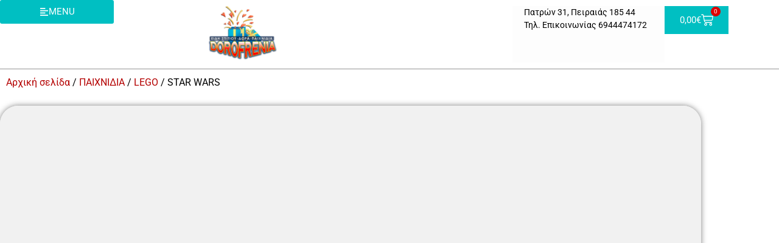

--- FILE ---
content_type: text/html; charset=UTF-8
request_url: https://dorofrenia.gr/product-category/paichnidia/lego/star-wars-lego/
body_size: 32752
content:
<!doctype html><html lang="el" prefix="og: https://ogp.me/ns#"><head><script data-no-optimize="1">var litespeed_docref=sessionStorage.getItem("litespeed_docref");litespeed_docref&&(Object.defineProperty(document,"referrer",{get:function(){return litespeed_docref}}),sessionStorage.removeItem("litespeed_docref"));</script> <meta charset="UTF-8"><meta name="viewport" content="width=device-width, initial-scale=1"><link rel="profile" href="https://gmpg.org/xfn/11"><title>STAR WARS - ΕΙΔΗ ΣΠΙΤΙΟΥ - ΔΩΡΑ - ΠΑΙΧΝΙΔΙΑ</title><meta name="robots" content="follow, noindex"/><meta property="og:locale" content="el_GR" /><meta property="og:type" content="article" /><meta property="og:title" content="STAR WARS - ΕΙΔΗ ΣΠΙΤΙΟΥ - ΔΩΡΑ - ΠΑΙΧΝΙΔΙΑ" /><meta property="og:url" content="https://dorofrenia.gr/product-category/paichnidia/lego/star-wars-lego/" /><meta property="og:site_name" content="ΕΙΔΗ ΣΠΙΤΙΟΥ - ΔΩΡΑ - ΠΑΙΧΝΙΔΙΑ" /><meta property="og:image" content="https://dorofrenia.gr/wp-content/uploads/2022/12/LEGO-Star-Wars-logo-featured-800-445-1.jpg" /><meta property="og:image:secure_url" content="https://dorofrenia.gr/wp-content/uploads/2022/12/LEGO-Star-Wars-logo-featured-800-445-1.jpg" /><meta property="og:image:width" content="300" /><meta property="og:image:height" content="300" /><meta property="og:image:type" content="image/jpeg" /><meta name="twitter:card" content="summary_large_image" /><meta name="twitter:title" content="STAR WARS - ΕΙΔΗ ΣΠΙΤΙΟΥ - ΔΩΡΑ - ΠΑΙΧΝΙΔΙΑ" /> <script type="application/ld+json" class="rank-math-schema">{"@context":"https://schema.org","@graph":[{"@type":"Organization","@id":"https://dorofrenia.gr/#organization","name":"\u0395\u0399\u0394\u0397 \u03a3\u03a0\u0399\u03a4\u0399\u039f\u03a5 - \u0394\u03a9\u03a1\u0391 - \u03a0\u0391\u0399\u03a7\u039d\u0399\u0394\u0399\u0391","url":"https://dorofrenia.gr","logo":{"@type":"ImageObject","@id":"https://dorofrenia.gr/#logo","url":"https://dorofrenia.gr/wp-content/uploads/2022/09/\u039d\u03b5\u0301\u03bf_\u03a0\u03b1\u03c1\u03bf\u03c5\u03c3\u03b9\u0301\u03b1\u03c3\u03b7_\u03c4\u03bf\u03c5_Microsoft_PowerPoint-removebg-preview-300x208-1.png","contentUrl":"https://dorofrenia.gr/wp-content/uploads/2022/09/\u039d\u03b5\u0301\u03bf_\u03a0\u03b1\u03c1\u03bf\u03c5\u03c3\u03b9\u0301\u03b1\u03c3\u03b7_\u03c4\u03bf\u03c5_Microsoft_PowerPoint-removebg-preview-300x208-1.png","caption":"\u0395\u0399\u0394\u0397 \u03a3\u03a0\u0399\u03a4\u0399\u039f\u03a5 - \u0394\u03a9\u03a1\u0391 - \u03a0\u0391\u0399\u03a7\u039d\u0399\u0394\u0399\u0391","inLanguage":"el","width":"300","height":"208"}},{"@type":"WebSite","@id":"https://dorofrenia.gr/#website","url":"https://dorofrenia.gr","name":"\u0395\u0399\u0394\u0397 \u03a3\u03a0\u0399\u03a4\u0399\u039f\u03a5 - \u0394\u03a9\u03a1\u0391 - \u03a0\u0391\u0399\u03a7\u039d\u0399\u0394\u0399\u0391","publisher":{"@id":"https://dorofrenia.gr/#organization"},"inLanguage":"el"},{"@type":"CollectionPage","@id":"https://dorofrenia.gr/product-category/paichnidia/lego/star-wars-lego/#webpage","url":"https://dorofrenia.gr/product-category/paichnidia/lego/star-wars-lego/","name":"STAR WARS - \u0395\u0399\u0394\u0397 \u03a3\u03a0\u0399\u03a4\u0399\u039f\u03a5 - \u0394\u03a9\u03a1\u0391 - \u03a0\u0391\u0399\u03a7\u039d\u0399\u0394\u0399\u0391","isPartOf":{"@id":"https://dorofrenia.gr/#website"},"inLanguage":"el"},{"@context":"https://schema.org/","@graph":[]}]}</script> <style id='wp-img-auto-sizes-contain-inline-css'>img:is([sizes=auto i],[sizes^="auto," i]){contain-intrinsic-size:3000px 1500px}
/*# sourceURL=wp-img-auto-sizes-contain-inline-css */</style><link data-optimized="2" rel="stylesheet" href="https://dorofrenia.gr/wp-content/litespeed/css/efec145a1e5e437a6bf92b2ffcb6a3b3.css?ver=8dffb" /><style id='classic-theme-styles-inline-css'>/*! This file is auto-generated */
.wp-block-button__link{color:#fff;background-color:#32373c;border-radius:9999px;box-shadow:none;text-decoration:none;padding:calc(.667em + 2px) calc(1.333em + 2px);font-size:1.125em}.wp-block-file__button{background:#32373c;color:#fff;text-decoration:none}
/*# sourceURL=/wp-includes/css/classic-themes.min.css */</style><style id='global-styles-inline-css'>:root{--wp--preset--aspect-ratio--square: 1;--wp--preset--aspect-ratio--4-3: 4/3;--wp--preset--aspect-ratio--3-4: 3/4;--wp--preset--aspect-ratio--3-2: 3/2;--wp--preset--aspect-ratio--2-3: 2/3;--wp--preset--aspect-ratio--16-9: 16/9;--wp--preset--aspect-ratio--9-16: 9/16;--wp--preset--color--black: #000000;--wp--preset--color--cyan-bluish-gray: #abb8c3;--wp--preset--color--white: #ffffff;--wp--preset--color--pale-pink: #f78da7;--wp--preset--color--vivid-red: #cf2e2e;--wp--preset--color--luminous-vivid-orange: #ff6900;--wp--preset--color--luminous-vivid-amber: #fcb900;--wp--preset--color--light-green-cyan: #7bdcb5;--wp--preset--color--vivid-green-cyan: #00d084;--wp--preset--color--pale-cyan-blue: #8ed1fc;--wp--preset--color--vivid-cyan-blue: #0693e3;--wp--preset--color--vivid-purple: #9b51e0;--wp--preset--gradient--vivid-cyan-blue-to-vivid-purple: linear-gradient(135deg,rgb(6,147,227) 0%,rgb(155,81,224) 100%);--wp--preset--gradient--light-green-cyan-to-vivid-green-cyan: linear-gradient(135deg,rgb(122,220,180) 0%,rgb(0,208,130) 100%);--wp--preset--gradient--luminous-vivid-amber-to-luminous-vivid-orange: linear-gradient(135deg,rgb(252,185,0) 0%,rgb(255,105,0) 100%);--wp--preset--gradient--luminous-vivid-orange-to-vivid-red: linear-gradient(135deg,rgb(255,105,0) 0%,rgb(207,46,46) 100%);--wp--preset--gradient--very-light-gray-to-cyan-bluish-gray: linear-gradient(135deg,rgb(238,238,238) 0%,rgb(169,184,195) 100%);--wp--preset--gradient--cool-to-warm-spectrum: linear-gradient(135deg,rgb(74,234,220) 0%,rgb(151,120,209) 20%,rgb(207,42,186) 40%,rgb(238,44,130) 60%,rgb(251,105,98) 80%,rgb(254,248,76) 100%);--wp--preset--gradient--blush-light-purple: linear-gradient(135deg,rgb(255,206,236) 0%,rgb(152,150,240) 100%);--wp--preset--gradient--blush-bordeaux: linear-gradient(135deg,rgb(254,205,165) 0%,rgb(254,45,45) 50%,rgb(107,0,62) 100%);--wp--preset--gradient--luminous-dusk: linear-gradient(135deg,rgb(255,203,112) 0%,rgb(199,81,192) 50%,rgb(65,88,208) 100%);--wp--preset--gradient--pale-ocean: linear-gradient(135deg,rgb(255,245,203) 0%,rgb(182,227,212) 50%,rgb(51,167,181) 100%);--wp--preset--gradient--electric-grass: linear-gradient(135deg,rgb(202,248,128) 0%,rgb(113,206,126) 100%);--wp--preset--gradient--midnight: linear-gradient(135deg,rgb(2,3,129) 0%,rgb(40,116,252) 100%);--wp--preset--font-size--small: 13px;--wp--preset--font-size--medium: 20px;--wp--preset--font-size--large: 36px;--wp--preset--font-size--x-large: 42px;--wp--preset--spacing--20: 0.44rem;--wp--preset--spacing--30: 0.67rem;--wp--preset--spacing--40: 1rem;--wp--preset--spacing--50: 1.5rem;--wp--preset--spacing--60: 2.25rem;--wp--preset--spacing--70: 3.38rem;--wp--preset--spacing--80: 5.06rem;--wp--preset--shadow--natural: 6px 6px 9px rgba(0, 0, 0, 0.2);--wp--preset--shadow--deep: 12px 12px 50px rgba(0, 0, 0, 0.4);--wp--preset--shadow--sharp: 6px 6px 0px rgba(0, 0, 0, 0.2);--wp--preset--shadow--outlined: 6px 6px 0px -3px rgb(255, 255, 255), 6px 6px rgb(0, 0, 0);--wp--preset--shadow--crisp: 6px 6px 0px rgb(0, 0, 0);}:where(.is-layout-flex){gap: 0.5em;}:where(.is-layout-grid){gap: 0.5em;}body .is-layout-flex{display: flex;}.is-layout-flex{flex-wrap: wrap;align-items: center;}.is-layout-flex > :is(*, div){margin: 0;}body .is-layout-grid{display: grid;}.is-layout-grid > :is(*, div){margin: 0;}:where(.wp-block-columns.is-layout-flex){gap: 2em;}:where(.wp-block-columns.is-layout-grid){gap: 2em;}:where(.wp-block-post-template.is-layout-flex){gap: 1.25em;}:where(.wp-block-post-template.is-layout-grid){gap: 1.25em;}.has-black-color{color: var(--wp--preset--color--black) !important;}.has-cyan-bluish-gray-color{color: var(--wp--preset--color--cyan-bluish-gray) !important;}.has-white-color{color: var(--wp--preset--color--white) !important;}.has-pale-pink-color{color: var(--wp--preset--color--pale-pink) !important;}.has-vivid-red-color{color: var(--wp--preset--color--vivid-red) !important;}.has-luminous-vivid-orange-color{color: var(--wp--preset--color--luminous-vivid-orange) !important;}.has-luminous-vivid-amber-color{color: var(--wp--preset--color--luminous-vivid-amber) !important;}.has-light-green-cyan-color{color: var(--wp--preset--color--light-green-cyan) !important;}.has-vivid-green-cyan-color{color: var(--wp--preset--color--vivid-green-cyan) !important;}.has-pale-cyan-blue-color{color: var(--wp--preset--color--pale-cyan-blue) !important;}.has-vivid-cyan-blue-color{color: var(--wp--preset--color--vivid-cyan-blue) !important;}.has-vivid-purple-color{color: var(--wp--preset--color--vivid-purple) !important;}.has-black-background-color{background-color: var(--wp--preset--color--black) !important;}.has-cyan-bluish-gray-background-color{background-color: var(--wp--preset--color--cyan-bluish-gray) !important;}.has-white-background-color{background-color: var(--wp--preset--color--white) !important;}.has-pale-pink-background-color{background-color: var(--wp--preset--color--pale-pink) !important;}.has-vivid-red-background-color{background-color: var(--wp--preset--color--vivid-red) !important;}.has-luminous-vivid-orange-background-color{background-color: var(--wp--preset--color--luminous-vivid-orange) !important;}.has-luminous-vivid-amber-background-color{background-color: var(--wp--preset--color--luminous-vivid-amber) !important;}.has-light-green-cyan-background-color{background-color: var(--wp--preset--color--light-green-cyan) !important;}.has-vivid-green-cyan-background-color{background-color: var(--wp--preset--color--vivid-green-cyan) !important;}.has-pale-cyan-blue-background-color{background-color: var(--wp--preset--color--pale-cyan-blue) !important;}.has-vivid-cyan-blue-background-color{background-color: var(--wp--preset--color--vivid-cyan-blue) !important;}.has-vivid-purple-background-color{background-color: var(--wp--preset--color--vivid-purple) !important;}.has-black-border-color{border-color: var(--wp--preset--color--black) !important;}.has-cyan-bluish-gray-border-color{border-color: var(--wp--preset--color--cyan-bluish-gray) !important;}.has-white-border-color{border-color: var(--wp--preset--color--white) !important;}.has-pale-pink-border-color{border-color: var(--wp--preset--color--pale-pink) !important;}.has-vivid-red-border-color{border-color: var(--wp--preset--color--vivid-red) !important;}.has-luminous-vivid-orange-border-color{border-color: var(--wp--preset--color--luminous-vivid-orange) !important;}.has-luminous-vivid-amber-border-color{border-color: var(--wp--preset--color--luminous-vivid-amber) !important;}.has-light-green-cyan-border-color{border-color: var(--wp--preset--color--light-green-cyan) !important;}.has-vivid-green-cyan-border-color{border-color: var(--wp--preset--color--vivid-green-cyan) !important;}.has-pale-cyan-blue-border-color{border-color: var(--wp--preset--color--pale-cyan-blue) !important;}.has-vivid-cyan-blue-border-color{border-color: var(--wp--preset--color--vivid-cyan-blue) !important;}.has-vivid-purple-border-color{border-color: var(--wp--preset--color--vivid-purple) !important;}.has-vivid-cyan-blue-to-vivid-purple-gradient-background{background: var(--wp--preset--gradient--vivid-cyan-blue-to-vivid-purple) !important;}.has-light-green-cyan-to-vivid-green-cyan-gradient-background{background: var(--wp--preset--gradient--light-green-cyan-to-vivid-green-cyan) !important;}.has-luminous-vivid-amber-to-luminous-vivid-orange-gradient-background{background: var(--wp--preset--gradient--luminous-vivid-amber-to-luminous-vivid-orange) !important;}.has-luminous-vivid-orange-to-vivid-red-gradient-background{background: var(--wp--preset--gradient--luminous-vivid-orange-to-vivid-red) !important;}.has-very-light-gray-to-cyan-bluish-gray-gradient-background{background: var(--wp--preset--gradient--very-light-gray-to-cyan-bluish-gray) !important;}.has-cool-to-warm-spectrum-gradient-background{background: var(--wp--preset--gradient--cool-to-warm-spectrum) !important;}.has-blush-light-purple-gradient-background{background: var(--wp--preset--gradient--blush-light-purple) !important;}.has-blush-bordeaux-gradient-background{background: var(--wp--preset--gradient--blush-bordeaux) !important;}.has-luminous-dusk-gradient-background{background: var(--wp--preset--gradient--luminous-dusk) !important;}.has-pale-ocean-gradient-background{background: var(--wp--preset--gradient--pale-ocean) !important;}.has-electric-grass-gradient-background{background: var(--wp--preset--gradient--electric-grass) !important;}.has-midnight-gradient-background{background: var(--wp--preset--gradient--midnight) !important;}.has-small-font-size{font-size: var(--wp--preset--font-size--small) !important;}.has-medium-font-size{font-size: var(--wp--preset--font-size--medium) !important;}.has-large-font-size{font-size: var(--wp--preset--font-size--large) !important;}.has-x-large-font-size{font-size: var(--wp--preset--font-size--x-large) !important;}
:where(.wp-block-post-template.is-layout-flex){gap: 1.25em;}:where(.wp-block-post-template.is-layout-grid){gap: 1.25em;}
:where(.wp-block-term-template.is-layout-flex){gap: 1.25em;}:where(.wp-block-term-template.is-layout-grid){gap: 1.25em;}
:where(.wp-block-columns.is-layout-flex){gap: 2em;}:where(.wp-block-columns.is-layout-grid){gap: 2em;}
:root :where(.wp-block-pullquote){font-size: 1.5em;line-height: 1.6;}
/*# sourceURL=global-styles-inline-css */</style><style id='woocommerce-inline-inline-css'>.woocommerce form .form-row .required { visibility: visible; }
/*# sourceURL=woocommerce-inline-inline-css */</style> <script id="sgr-js-extra" type="litespeed/javascript">var sgr={"sgr_site_key":"6LenvrIlAAAAAHh6DrJpb2f53blBvepDFb2iVq4t"}</script> <script type="litespeed/javascript" data-src="https://dorofrenia.gr/wp-includes/js/jquery/jquery.min.js" id="jquery-core-js"></script> <script id="woocommerce-js-extra" type="litespeed/javascript">var woocommerce_params={"ajax_url":"/wp-admin/admin-ajax.php","wc_ajax_url":"/?wc-ajax=%%endpoint%%","i18n_password_show":"\u0395\u03bc\u03c6\u03ac\u03bd\u03b9\u03c3\u03b7 \u03c3\u03c5\u03bd\u03b8\u03b7\u03bc\u03b1\u03c4\u03b9\u03ba\u03bf\u03cd","i18n_password_hide":"\u0391\u03c0\u03cc\u03ba\u03c1\u03c5\u03c8\u03b7 \u03c3\u03c5\u03bd\u03b8\u03b7\u03bc\u03b1\u03c4\u03b9\u03ba\u03bf\u03cd"}</script> <link rel="https://api.w.org/" href="https://dorofrenia.gr/wp-json/" /><link rel="alternate" title="JSON" type="application/json" href="https://dorofrenia.gr/wp-json/wp/v2/product_cat/3100" /><link rel="EditURI" type="application/rsd+xml" title="RSD" href="https://dorofrenia.gr/xmlrpc.php?rsd" /><meta name="generator" content="WordPress 6.9" />
<noscript><style>.woocommerce-product-gallery{ opacity: 1 !important; }</style></noscript><meta name="generator" content="Elementor 3.34.1; features: e_font_icon_svg, additional_custom_breakpoints; settings: css_print_method-external, google_font-enabled, font_display-auto"><style>.e-con.e-parent:nth-of-type(n+4):not(.e-lazyloaded):not(.e-no-lazyload),
				.e-con.e-parent:nth-of-type(n+4):not(.e-lazyloaded):not(.e-no-lazyload) * {
					background-image: none !important;
				}
				@media screen and (max-height: 1024px) {
					.e-con.e-parent:nth-of-type(n+3):not(.e-lazyloaded):not(.e-no-lazyload),
					.e-con.e-parent:nth-of-type(n+3):not(.e-lazyloaded):not(.e-no-lazyload) * {
						background-image: none !important;
					}
				}
				@media screen and (max-height: 640px) {
					.e-con.e-parent:nth-of-type(n+2):not(.e-lazyloaded):not(.e-no-lazyload),
					.e-con.e-parent:nth-of-type(n+2):not(.e-lazyloaded):not(.e-no-lazyload) * {
						background-image: none !important;
					}
				}</style><link rel="icon" href="https://dorofrenia.gr/wp-content/uploads/2021/06/cropped-New-Project-5-32x32.png" sizes="32x32" /><link rel="icon" href="https://dorofrenia.gr/wp-content/uploads/2021/06/cropped-New-Project-5-192x192.png" sizes="192x192" /><link rel="apple-touch-icon" href="https://dorofrenia.gr/wp-content/uploads/2021/06/cropped-New-Project-5-180x180.png" /><meta name="msapplication-TileImage" content="https://dorofrenia.gr/wp-content/uploads/2021/06/cropped-New-Project-5-270x270.png" /></head><body class="archive tax-product_cat term-star-wars-lego term-3100 wp-custom-logo wp-theme-hello-elementor theme-hello-elementor woocommerce woocommerce-page woocommerce-no-js elementor-page-35245 elementor-default elementor-template-full-width elementor-kit-22621"><a class="skip-link screen-reader-text" href="#content">Skip to content</a><div data-elementor-type="header" data-elementor-id="35227" class="elementor elementor-35227 elementor-location-header" data-elementor-post-type="elementor_library"><div class="elementor-element elementor-element-283a676 e-con-full e-flex e-con e-parent" data-id="283a676" data-element_type="container" data-settings="{&quot;background_background&quot;:&quot;classic&quot;}"><div class="elementor-element elementor-element-8a15804 e-con-full e-flex e-con e-child" data-id="8a15804" data-element_type="container"><div class="elementor-element elementor-element-e73dd1c elementor-button-info elementor-align-justify elementor-widget__width-initial elementor-widget elementor-widget-button" data-id="e73dd1c" data-element_type="widget" data-settings="{&quot;sticky&quot;:&quot;top&quot;,&quot;sticky_on&quot;:[&quot;desktop&quot;,&quot;tablet&quot;,&quot;mobile&quot;],&quot;sticky_offset&quot;:0,&quot;sticky_effects_offset&quot;:0,&quot;sticky_anchor_link_offset&quot;:0}" data-widget_type="button.default">
<a class="elementor-button elementor-button-link elementor-size-sm" href="#elementor-action%3Aaction%3Dpopup%3Aopen%26settings%3DeyJpZCI6IjQ3OTMzIiwidG9nZ2xlIjpmYWxzZX0%3D">
<span class="elementor-button-content-wrapper">
<span class="elementor-button-icon">
<svg aria-hidden="true" class="e-font-icon-svg e-fas-align-left" viewBox="0 0 448 512" xmlns="http://www.w3.org/2000/svg"><path d="M12.83 352h262.34A12.82 12.82 0 0 0 288 339.17v-38.34A12.82 12.82 0 0 0 275.17 288H12.83A12.82 12.82 0 0 0 0 300.83v38.34A12.82 12.82 0 0 0 12.83 352zm0-256h262.34A12.82 12.82 0 0 0 288 83.17V44.83A12.82 12.82 0 0 0 275.17 32H12.83A12.82 12.82 0 0 0 0 44.83v38.34A12.82 12.82 0 0 0 12.83 96zM432 160H16a16 16 0 0 0-16 16v32a16 16 0 0 0 16 16h416a16 16 0 0 0 16-16v-32a16 16 0 0 0-16-16zm0 256H16a16 16 0 0 0-16 16v32a16 16 0 0 0 16 16h416a16 16 0 0 0 16-16v-32a16 16 0 0 0-16-16z"></path></svg>			</span>
<span class="elementor-button-text">MENU</span>
</span>
</a></div></div><div class="elementor-element elementor-element-d52d60c e-con-full e-flex e-con e-child" data-id="d52d60c" data-element_type="container"><div class="elementor-element elementor-element-c45b188 elementor-widget__width-initial elementor-widget-mobile__width-initial elementor-widget elementor-widget-theme-site-logo elementor-widget-image" data-id="c45b188" data-element_type="widget" data-widget_type="theme-site-logo.default">
<a href="https://dorofrenia.gr">
<img data-lazyloaded="1" src="[data-uri]" fetchpriority="high" width="300" height="208" data-src="https://dorofrenia.gr/wp-content/uploads/2022/09/Νέο_Παρουσίαση_του_Microsoft_PowerPoint-removebg-preview-300x208-1.png" class="attachment-medium size-medium wp-image-22658" alt="" data-srcset="https://dorofrenia.gr/wp-content/uploads/2022/09/Νέο_Παρουσίαση_του_Microsoft_PowerPoint-removebg-preview-300x208-1.png 300w, https://dorofrenia.gr/wp-content/uploads/2022/09/elementor/thumbs/Νέο_Παρουσίαση_του_Microsoft_PowerPoint-removebg-preview-300x208-1-pv03966h9ej7hw0fbuvrb53j36lh38cxnkazqwuf04.png 70w" data-sizes="(max-width: 300px) 100vw, 300px" />				</a></div><div class="elementor-element elementor-element-751b097 elementor-widget elementor-widget-search" data-id="751b097" data-element_type="widget" data-settings="{&quot;live_results&quot;:&quot;yes&quot;,&quot;submit_trigger&quot;:&quot;click_submit&quot;,&quot;pagination_type_options&quot;:&quot;none&quot;,&quot;results_is_dropdown_width&quot;:&quot;search_field&quot;}" data-widget_type="search.default">
<search class="e-search hidden" role="search"><form class="e-search-form" action="https://dorofrenia.gr" method="get">
<label class="e-search-label" for="search-751b097">
<span class="elementor-screen-only">
Search					</span>
</label><div class="e-search-input-wrapper">
<input id="search-751b097" placeholder="Αναζήτηση" class="e-search-input" type="search" name="s" value="" autocomplete="on" role="combobox" aria-autocomplete="list" aria-expanded="false" aria-controls="results-751b097" aria-haspopup="listbox">
<svg aria-hidden="true" class="e-font-icon-svg e-fas-times" viewBox="0 0 352 512" xmlns="http://www.w3.org/2000/svg"><path d="M242.72 256l100.07-100.07c12.28-12.28 12.28-32.19 0-44.48l-22.24-22.24c-12.28-12.28-32.19-12.28-44.48 0L176 189.28 75.93 89.21c-12.28-12.28-32.19-12.28-44.48 0L9.21 111.45c-12.28 12.28-12.28 32.19 0 44.48L109.28 256 9.21 356.07c-12.28 12.28-12.28 32.19 0 44.48l22.24 22.24c12.28 12.28 32.2 12.28 44.48 0L176 322.72l100.07 100.07c12.28 12.28 32.2 12.28 44.48 0l22.24-22.24c12.28-12.28 12.28-32.19 0-44.48L242.72 256z"></path></svg><output id="results-751b097" class="e-search-results-container hide-loader" aria-live="polite" aria-atomic="true" aria-label="Results for search" tabindex="0"><div class="e-search-results"></div></output></div>
<button class="e-search-submit  " type="submit">
<span class="">
Search					</span>
</button>
<input type="hidden" name="e_search_props" value="751b097-35227"></form>
</search></div></div><div class="elementor-element elementor-element-3be4691 e-con-full e-flex e-con e-child" data-id="3be4691" data-element_type="container"><div class="elementor-element elementor-element-2213a56 elementor-widget__width-initial elementor-hidden-tablet elementor-hidden-mobile elementor-widget elementor-widget-post-info" data-id="2213a56" data-element_type="widget" data-widget_type="post-info.default"><ul class="elementor-inline-items elementor-icon-list-items elementor-post-info"><li class="elementor-icon-list-item elementor-repeater-item-2c421b9 elementor-inline-item">
<a href="https://www.google.com/search?client=firefox-b-d&#038;q=%CE%B4%CF%89%CF%81%CE%BF%CF%86%CF%81%CE%B5%CE%BD%CE%B9%CE%B1" target="_blank">
<span class="elementor-icon-list-icon">
</span>
<span class="elementor-icon-list-text elementor-post-info__item elementor-post-info__item--type-custom">
Πατρών 31, Πειραιάς 185 44					</span>
</a></li><li class="elementor-icon-list-item elementor-repeater-item-e9bd7d4 elementor-inline-item">
<a href="tel:6944474172">
<span class="elementor-icon-list-icon">
</span>
<span class="elementor-icon-list-text elementor-post-info__item elementor-post-info__item--type-custom">
Τηλ. Επικοινωνίας 6944474172					</span>
</a></li></ul></div><div class="elementor-element elementor-element-4afd157 toggle-icon--cart-medium elementor-menu-cart--items-indicator-bubble elementor-menu-cart--show-subtotal-yes elementor-menu-cart--cart-type-side-cart elementor-menu-cart--show-remove-button-yes elementor-widget elementor-widget-woocommerce-menu-cart" data-id="4afd157" data-element_type="widget" data-settings="{&quot;automatically_open_cart&quot;:&quot;yes&quot;,&quot;cart_type&quot;:&quot;side-cart&quot;,&quot;open_cart&quot;:&quot;click&quot;}" data-widget_type="woocommerce-menu-cart.default"><div class="elementor-menu-cart__wrapper"><div class="elementor-menu-cart__toggle_wrapper"><div class="elementor-menu-cart__container elementor-lightbox" aria-hidden="true"><div class="elementor-menu-cart__main" aria-hidden="true"><div class="elementor-menu-cart__close-button"></div><div class="widget_shopping_cart_content"></div></div></div><div class="elementor-menu-cart__toggle elementor-button-wrapper">
<a id="elementor-menu-cart__toggle_button" href="#" class="elementor-menu-cart__toggle_button elementor-button elementor-size-sm" aria-expanded="false">
<span class="elementor-button-text"><span class="woocommerce-Price-amount amount"><bdi>0,00<span class="woocommerce-Price-currencySymbol">&euro;</span></bdi></span></span>
<span class="elementor-button-icon">
<span class="elementor-button-icon-qty" data-counter="0">0</span>
<svg class="e-font-icon-svg e-eicon-cart-medium" viewBox="0 0 1000 1000" xmlns="http://www.w3.org/2000/svg"><path d="M740 854C740 883 763 906 792 906S844 883 844 854 820 802 792 802 740 825 740 854ZM217 156H958C977 156 992 173 989 191L957 452C950 509 901 552 843 552H297L303 581C311 625 350 656 395 656H875C892 656 906 670 906 687S892 719 875 719H394C320 719 255 666 241 593L141 94H42C25 94 10 80 10 62S25 31 42 31H167C182 31 195 42 198 56L217 156ZM230 219L284 490H843C869 490 891 470 895 444L923 219H230ZM677 854C677 791 728 740 792 740S906 791 906 854 855 969 792 969 677 918 677 854ZM260 854C260 791 312 740 375 740S490 791 490 854 438 969 375 969 260 918 260 854ZM323 854C323 883 346 906 375 906S427 883 427 854 404 802 375 802 323 825 323 854Z"></path></svg>					<span class="elementor-screen-only">Cart</span>
</span>
</a></div></div></div></div></div></div></div><div data-elementor-type="product-archive" data-elementor-id="35245" class="elementor elementor-35245 elementor-location-archive product" data-elementor-post-type="elementor_library"><div class="elementor-element elementor-element-89a8fe4 e-con-full e-flex e-con e-parent" data-id="89a8fe4" data-element_type="container"><div class="elementor-element elementor-element-01c3b5f elementor-widget elementor-widget-woocommerce-breadcrumb" data-id="01c3b5f" data-element_type="widget" data-widget_type="woocommerce-breadcrumb.default"><nav class="woocommerce-breadcrumb" aria-label="Breadcrumb"><a href="https://dorofrenia.gr">Αρχική σελίδα</a>&nbsp;&#47;&nbsp;<a href="https://dorofrenia.gr/product-category/paichnidia/">ΠΑΙΧΝΙΔΙΑ</a>&nbsp;&#47;&nbsp;<a href="https://dorofrenia.gr/product-category/paichnidia/lego/">LEGO</a>&nbsp;&#47;&nbsp;STAR WARS</nav></div></div><div class="elementor-element elementor-element-5a9059d e-con-full e-flex e-con e-parent" data-id="5a9059d" data-element_type="container"><div class="elementor-element elementor-element-1ecef3f e-con-full e-flex e-con e-child" data-id="1ecef3f" data-element_type="container" data-settings="{&quot;background_background&quot;:&quot;classic&quot;,&quot;sticky&quot;:&quot;top&quot;,&quot;sticky_parent&quot;:&quot;yes&quot;,&quot;sticky_on&quot;:[&quot;desktop&quot;,&quot;tablet&quot;,&quot;mobile&quot;],&quot;sticky_offset&quot;:0,&quot;sticky_effects_offset&quot;:0,&quot;sticky_anchor_link_offset&quot;:0}"><div class="woocommerce elementor-element elementor-element-71cd94f elementor-grid-5 elementor-grid-mobile-2 snow-bg elementor-grid-tablet-2 elementor-widget elementor-widget-loop-grid" data-id="71cd94f" data-element_type="widget" data-settings="{&quot;_skin&quot;:&quot;product&quot;,&quot;template_id&quot;:&quot;35249&quot;,&quot;columns&quot;:5,&quot;pagination_type&quot;:&quot;numbers&quot;,&quot;columns_mobile&quot;:2,&quot;columns_tablet&quot;:&quot;2&quot;,&quot;edit_handle_selector&quot;:&quot;[data-elementor-type=\&quot;loop-item\&quot;]&quot;,&quot;pagination_load_type&quot;:&quot;page_reload&quot;,&quot;row_gap&quot;:{&quot;unit&quot;:&quot;px&quot;,&quot;size&quot;:&quot;&quot;,&quot;sizes&quot;:[]},&quot;row_gap_tablet&quot;:{&quot;unit&quot;:&quot;px&quot;,&quot;size&quot;:&quot;&quot;,&quot;sizes&quot;:[]},&quot;row_gap_mobile&quot;:{&quot;unit&quot;:&quot;px&quot;,&quot;size&quot;:&quot;&quot;,&quot;sizes&quot;:[]}}" data-widget_type="loop-grid.product"><div class="e-loop-nothing-found-message"></div></div></div></div></div><div data-elementor-type="footer" data-elementor-id="34359" class="elementor elementor-34359 elementor-location-footer" data-elementor-post-type="elementor_library"><div class="elementor-element elementor-element-71fbe90 e-con-full e-flex e-con e-parent" data-id="71fbe90" data-element_type="container" data-settings="{&quot;background_background&quot;:&quot;classic&quot;}"><div class="elementor-element elementor-element-85c1bbc e-con-full e-flex e-con e-child" data-id="85c1bbc" data-element_type="container"><div class="elementor-element elementor-element-826c907 elementor-widget elementor-widget-image" data-id="826c907" data-element_type="widget" data-widget_type="image.default">
<img data-lazyloaded="1" src="[data-uri]" width="491" height="491" data-src="https://dorofrenia.gr/wp-content/uploads/2023/03/ΛΟΓΟ.jpg" class="attachment-large size-large wp-image-50837" alt="" data-srcset="https://dorofrenia.gr/wp-content/uploads/2023/03/ΛΟΓΟ.jpg 491w, https://dorofrenia.gr/wp-content/uploads/2023/03/ΛΟΓΟ-300x300.jpg 300w, https://dorofrenia.gr/wp-content/uploads/2023/03/ΛΟΓΟ-150x150.jpg 150w, https://dorofrenia.gr/wp-content/uploads/2023/03/ΛΟΓΟ-430x430.jpg 430w, https://dorofrenia.gr/wp-content/uploads/2023/03/ΛΟΓΟ-100x100.jpg 100w" data-sizes="(max-width: 491px) 100vw, 491px" /></div><div class="elementor-element elementor-element-c154eb6 elementor-align-center elementor-widget elementor-widget-post-info" data-id="c154eb6" data-element_type="widget" data-widget_type="post-info.default"><ul class="elementor-inline-items elementor-icon-list-items elementor-post-info"><li class="elementor-icon-list-item elementor-repeater-item-f560fa0 elementor-inline-item">
<a href="tel:2110136509">
<span class="elementor-icon-list-icon">
</span>
<span class="elementor-icon-list-text elementor-post-info__item elementor-post-info__item--type-custom">
21 1013 6509					</span>
</a></li><li class="elementor-icon-list-item elementor-repeater-item-dad1834 elementor-inline-item">
<a href="mailto:info@dorofrenia.gr">
<span class="elementor-icon-list-icon">
</span>
<span class="elementor-icon-list-text elementor-post-info__item elementor-post-info__item--type-custom">
info@dorofrenia.gr					</span>
</a></li><li class="elementor-icon-list-item elementor-repeater-item-67c3ef2 elementor-inline-item">
<span class="elementor-icon-list-icon">
<i aria-hidden="true" class="far fa-tags"></i>							</span>
<span class="elementor-icon-list-text elementor-post-info__item elementor-post-info__item--type-custom">
ΠΑΤΡΩΝ 31Α, ΠΕΙΡΑΙΑΣ					</span></li></ul></div></div><div class="elementor-element elementor-element-f29145d e-con-full e-flex e-con e-child" data-id="f29145d" data-element_type="container"><div class="elementor-element elementor-element-d6cdf07 elementor-widget elementor-widget-html" data-id="d6cdf07" data-element_type="widget" data-widget_type="html.default">
<iframe data-lazyloaded="1" src="about:blank" data-litespeed-src="https://www.google.com/maps/embed?pb=!1m18!1m12!1m3!1d1607283.1086692435!2d21.572992280012954!3d38.11170371734599!2m3!1f0!2f0!3f0!3m2!1i1024!2i768!4f13.1!3m3!1m2!1s0x14a1bb1a2128cdd1%3A0x4ec88f8012e3ac41!2sDorofrenia!5e0!3m2!1sel!2sgr!4v1680235176398!5m2!1sel!2sgr" width="600" height="250" style="border:0;" allowfullscreen="" loading="lazy" referrerpolicy="no-referrer-when-downgrade"></iframe></div></div><div class="elementor-element elementor-element-d2adaba e-con-full e-flex e-con e-child" data-id="d2adaba" data-element_type="container"><div class="elementor-element elementor-element-795c57c elementor-widget elementor-widget-text-editor" data-id="795c57c" data-element_type="widget" data-widget_type="text-editor.default"><h5 data-start="123" data-end="158">🕒 <strong data-start="130" data-end="158">Χρόνος Παράδοσης Δεμάτων</strong></h5><p data-start="160" data-end="361">Η αποστολή των δεμάτων πραγματοποιείται μέσω <strong data-start="205" data-end="213">ΕΛΤΑ</strong> και ο εκτιμώμενος χρόνος παράδοσης είναι <strong data-start="255" data-end="283">1 έως 3 εργάσιμες ημέρες</strong>.<br data-start="284" data-end="287" />Η ευθύνη για την <strong data-start="304" data-end="328">παραλαβή του δέματος</strong> ανήκει αποκλειστικά στον πελάτη.</p></div></div><div class="elementor-element elementor-element-9ffca0a e-con-full e-flex e-con e-child" data-id="9ffca0a" data-element_type="container"><div class="elementor-element elementor-element-eca35de elementor-nav-menu__align-justify elementor-nav-menu--dropdown-none elementor-widget elementor-widget-nav-menu" data-id="eca35de" data-element_type="widget" data-settings="{&quot;layout&quot;:&quot;vertical&quot;,&quot;submenu_icon&quot;:{&quot;value&quot;:&quot;&lt;svg class=\&quot;e-font-icon-svg e-fas-caret-down\&quot; viewBox=\&quot;0 0 320 512\&quot; xmlns=\&quot;http:\/\/www.w3.org\/2000\/svg\&quot;&gt;&lt;path d=\&quot;M31.3 192h257.3c17.8 0 26.7 21.5 14.1 34.1L174.1 354.8c-7.8 7.8-20.5 7.8-28.3 0L17.2 226.1C4.6 213.5 13.5 192 31.3 192z\&quot;&gt;&lt;\/path&gt;&lt;\/svg&gt;&quot;,&quot;library&quot;:&quot;fa-solid&quot;}}" data-widget_type="nav-menu.default"><nav aria-label="Menu" class="elementor-nav-menu--main elementor-nav-menu__container elementor-nav-menu--layout-vertical e--pointer-underline e--animation-fade"><ul id="menu-1-eca35de" class="elementor-nav-menu sm-vertical"><li class="menu-item menu-item-type-post_type menu-item-object-page menu-item-51245"><a href="https://dorofrenia.gr/%ce%bf%cf%81%ce%bf%ce%b9-%cf%87%cf%81%ce%b7%cf%83%ce%b7%cf%82/" class="elementor-item">ΟΡΟΙ ΧΡΗΣΗΣ</a></li><li class="menu-item menu-item-type-post_type menu-item-object-page menu-item-51246"><a href="https://dorofrenia.gr/%cf%80%ce%bf%ce%bb%ce%b9%cf%84%ce%b9%ce%ba%ce%b7-%ce%b1%cf%80%ce%bf%cf%81%cf%81%ce%b7%cf%84%ce%bf%cf%85/" class="elementor-item">ΠΟΛΙΤΙΚΗ ΑΠΟΡΡΗΤΟΥ</a></li><li class="menu-item menu-item-type-post_type menu-item-object-page menu-item-51247"><a href="https://dorofrenia.gr/%cf%84%cf%81%ce%bf%cf%80%ce%bf%ce%b9-%cf%80%ce%bb%ce%b7%cf%81%cf%89%ce%bc%ce%b7%cf%82/" class="elementor-item">ΤΡΟΠΟΙ ΠΛΗΡΩΜΗΣ</a></li><li class="menu-item menu-item-type-post_type menu-item-object-page menu-item-513"><a href="https://dorofrenia.gr/akyrosi-parangelias/" class="elementor-item">Ακύρωση Παραγγελίας</a></li><li class="menu-item menu-item-type-post_type menu-item-object-page menu-item-514"><a href="https://dorofrenia.gr/katathesi-me-trapeza/" class="elementor-item">Φόρμα Ενημέρωσης Κατάθεσης</a></li></ul></nav><nav class="elementor-nav-menu--dropdown elementor-nav-menu__container" aria-hidden="true"><ul id="menu-2-eca35de" class="elementor-nav-menu sm-vertical"><li class="menu-item menu-item-type-post_type menu-item-object-page menu-item-51245"><a href="https://dorofrenia.gr/%ce%bf%cf%81%ce%bf%ce%b9-%cf%87%cf%81%ce%b7%cf%83%ce%b7%cf%82/" class="elementor-item" tabindex="-1">ΟΡΟΙ ΧΡΗΣΗΣ</a></li><li class="menu-item menu-item-type-post_type menu-item-object-page menu-item-51246"><a href="https://dorofrenia.gr/%cf%80%ce%bf%ce%bb%ce%b9%cf%84%ce%b9%ce%ba%ce%b7-%ce%b1%cf%80%ce%bf%cf%81%cf%81%ce%b7%cf%84%ce%bf%cf%85/" class="elementor-item" tabindex="-1">ΠΟΛΙΤΙΚΗ ΑΠΟΡΡΗΤΟΥ</a></li><li class="menu-item menu-item-type-post_type menu-item-object-page menu-item-51247"><a href="https://dorofrenia.gr/%cf%84%cf%81%ce%bf%cf%80%ce%bf%ce%b9-%cf%80%ce%bb%ce%b7%cf%81%cf%89%ce%bc%ce%b7%cf%82/" class="elementor-item" tabindex="-1">ΤΡΟΠΟΙ ΠΛΗΡΩΜΗΣ</a></li><li class="menu-item menu-item-type-post_type menu-item-object-page menu-item-513"><a href="https://dorofrenia.gr/akyrosi-parangelias/" class="elementor-item" tabindex="-1">Ακύρωση Παραγγελίας</a></li><li class="menu-item menu-item-type-post_type menu-item-object-page menu-item-514"><a href="https://dorofrenia.gr/katathesi-me-trapeza/" class="elementor-item" tabindex="-1">Φόρμα Ενημέρωσης Κατάθεσης</a></li></ul></nav></div></div></div></div> <script type="speculationrules">{"prefetch":[{"source":"document","where":{"and":[{"href_matches":"/*"},{"not":{"href_matches":["/wp-*.php","/wp-admin/*","/wp-content/uploads/*","/wp-content/*","/wp-content/plugins/*","/wp-content/themes/hello-elementor/*","/*\\?(.+)"]}},{"not":{"selector_matches":"a[rel~=\"nofollow\"]"}},{"not":{"selector_matches":".no-prefetch, .no-prefetch a"}}]},"eagerness":"conservative"}]}</script> <script type="litespeed/javascript">(function(){const calculateParentDistance=(child,parent)=>{let count=0;let currentElement=child;while(currentElement&&currentElement!==parent){currentElement=currentElement.parentNode;count++}
if(!currentElement){return-1}
return count}
const isMatchingClass=(linkRule,href,classes,ids)=>{return classes.includes(linkRule.value)}
const isMatchingId=(linkRule,href,classes,ids)=>{return ids.includes(linkRule.value)}
const isMatchingDomain=(linkRule,href,classes,ids)=>{if(!URL.canParse(href)){return!1}
const url=new URL(href)
const host=url.host
const hostsToMatch=[host]
if(host.startsWith('www.')){hostsToMatch.push(host.substring(4))}else{hostsToMatch.push('www.'+host)}
return hostsToMatch.includes(linkRule.value)}
const isMatchingExtension=(linkRule,href,classes,ids)=>{if(!URL.canParse(href)){return!1}
const url=new URL(href)
return url.pathname.endsWith('.'+linkRule.value)}
const isMatchingSubdirectory=(linkRule,href,classes,ids)=>{if(!URL.canParse(href)){return!1}
const url=new URL(href)
return url.pathname.startsWith('/'+linkRule.value+'/')}
const isMatchingProtocol=(linkRule,href,classes,ids)=>{if(!URL.canParse(href)){return!1}
const url=new URL(href)
return url.protocol===linkRule.value+':'}
const isMatchingExternal=(linkRule,href,classes,ids)=>{if(!URL.canParse(href)||!URL.canParse(document.location.href)){return!1}
const matchingProtocols=['http:','https:']
const siteUrl=new URL(document.location.href)
const linkUrl=new URL(href)
return matchingProtocols.includes(linkUrl.protocol)&&siteUrl.host!==linkUrl.host}
const isMatch=(linkRule,href,classes,ids)=>{switch(linkRule.type){case 'class':return isMatchingClass(linkRule,href,classes,ids)
case 'id':return isMatchingId(linkRule,href,classes,ids)
case 'domain':return isMatchingDomain(linkRule,href,classes,ids)
case 'extension':return isMatchingExtension(linkRule,href,classes,ids)
case 'subdirectory':return isMatchingSubdirectory(linkRule,href,classes,ids)
case 'protocol':return isMatchingProtocol(linkRule,href,classes,ids)
case 'external':return isMatchingExternal(linkRule,href,classes,ids)
default:return!1}}
const track=(element)=>{const href=element.href??null
const classes=Array.from(element.classList)
const ids=[element.id]
const linkRules=[{"type":"extension","value":"pdf"},{"type":"extension","value":"zip"},{"type":"protocol","value":"mailto"},{"type":"protocol","value":"tel"}]
if(linkRules.length===0){return}
linkRules.forEach((linkRule)=>{if(linkRule.type!=='id'){return}
const matchingAncestor=element.closest('#'+linkRule.value)
if(!matchingAncestor||matchingAncestor.matches('html, body')){return}
const depth=calculateParentDistance(element,matchingAncestor)
if(depth<7){ids.push(linkRule.value)}});linkRules.forEach((linkRule)=>{if(linkRule.type!=='class'){return}
const matchingAncestor=element.closest('.'+linkRule.value)
if(!matchingAncestor||matchingAncestor.matches('html, body')){return}
const depth=calculateParentDistance(element,matchingAncestor)
if(depth<7){classes.push(linkRule.value)}});const hasMatch=linkRules.some((linkRule)=>{return isMatch(linkRule,href,classes,ids)})
if(!hasMatch){return}
const url="https://dorofrenia.gr/wp-content/plugins/independent-analytics/iawp-click-endpoint.php";const body={href:href,classes:classes.join(' '),ids:ids.join(' '),...{"payload":{"resource":"term_archive","term_id":3100,"page":1},"signature":"252db474c1aa2ac9fc44a70c9b7b6703"}};if(navigator.sendBeacon){let blob=new Blob([JSON.stringify(body)],{type:"application/json"});navigator.sendBeacon(url,blob)}else{const xhr=new XMLHttpRequest();xhr.open("POST",url,!0);xhr.setRequestHeader("Content-Type","application/json;charset=UTF-8");xhr.send(JSON.stringify(body))}}
document.addEventListener('mousedown',function(event){if(navigator.webdriver||/bot|crawler|spider|crawling|semrushbot|chrome-lighthouse/i.test(navigator.userAgent)){return}
const element=event.target.closest('a')
if(!element){return}
const isPro=!1
if(!isPro){return}
if(event.button===0){return}
track(element)})
document.addEventListener('click',function(event){if(navigator.webdriver||/bot|crawler|spider|crawling|semrushbot|chrome-lighthouse/i.test(navigator.userAgent)){return}
const element=event.target.closest('a, button, input[type="submit"], input[type="button"]')
if(!element){return}
const isPro=!1
if(!isPro){return}
track(element)})
document.addEventListener('play',function(event){if(navigator.webdriver||/bot|crawler|spider|crawling|semrushbot|chrome-lighthouse/i.test(navigator.userAgent)){return}
const element=event.target.closest('audio, video')
if(!element){return}
const isPro=!1
if(!isPro){return}
track(element)},!0)
document.addEventListener("DOMContentLiteSpeedLoaded",function(e){if(document.hasOwnProperty("visibilityState")&&document.visibilityState==="prerender"){return}
if(navigator.webdriver||/bot|crawler|spider|crawling|semrushbot|chrome-lighthouse/i.test(navigator.userAgent)){return}
let referrer_url=null;if(typeof document.referrer==='string'&&document.referrer.length>0){referrer_url=document.referrer}
const params=location.search.slice(1).split('&').reduce((acc,s)=>{const[k,v]=s.split('=');return Object.assign(acc,{[k]:v})},{});const url="https://dorofrenia.gr/wp-json/iawp/search";const body={referrer_url,utm_source:params.utm_source,utm_medium:params.utm_medium,utm_campaign:params.utm_campaign,utm_term:params.utm_term,utm_content:params.utm_content,gclid:params.gclid,...{"payload":{"resource":"term_archive","term_id":3100,"page":1},"signature":"252db474c1aa2ac9fc44a70c9b7b6703"}};if(navigator.sendBeacon){let blob=new Blob([JSON.stringify(body)],{type:"application/json"});navigator.sendBeacon(url,blob)}else{const xhr=new XMLHttpRequest();xhr.open("POST",url,!0);xhr.setRequestHeader("Content-Type","application/json;charset=UTF-8");xhr.send(JSON.stringify(body))}})})()</script> <div data-elementor-type="popup" data-elementor-id="47933" class="elementor elementor-47933 elementor-location-popup" data-elementor-settings="{&quot;entrance_animation&quot;:&quot;slideInLeft&quot;,&quot;exit_animation&quot;:&quot;slideInLeft&quot;,&quot;entrance_animation_duration&quot;:{&quot;unit&quot;:&quot;px&quot;,&quot;size&quot;:1.2,&quot;sizes&quot;:[]},&quot;a11y_navigation&quot;:&quot;yes&quot;,&quot;timing&quot;:[]}" data-elementor-post-type="elementor_library"><div class="elementor-element elementor-element-4bf4ee6 snow-bg e-flex e-con-boxed e-con e-parent" data-id="4bf4ee6" data-element_type="container" data-settings="{&quot;background_background&quot;:&quot;classic&quot;}"><div class="e-con-inner"><div class="elementor-element elementor-element-8ceef14 elementor-widget__width-initial elementor-widget-mobile__width-initial elementor-widget elementor-widget-nav-menu" data-id="8ceef14" data-element_type="widget" data-settings="{&quot;layout&quot;:&quot;dropdown&quot;,&quot;toggle_icon_hover_animation&quot;:&quot;push&quot;,&quot;submenu_icon&quot;:{&quot;value&quot;:&quot;&lt;svg class=\&quot;e-font-icon-svg e-fas-caret-down\&quot; viewBox=\&quot;0 0 320 512\&quot; xmlns=\&quot;http:\/\/www.w3.org\/2000\/svg\&quot;&gt;&lt;path d=\&quot;M31.3 192h257.3c17.8 0 26.7 21.5 14.1 34.1L174.1 354.8c-7.8 7.8-20.5 7.8-28.3 0L17.2 226.1C4.6 213.5 13.5 192 31.3 192z\&quot;&gt;&lt;\/path&gt;&lt;\/svg&gt;&quot;,&quot;library&quot;:&quot;fa-solid&quot;}}" data-widget_type="nav-menu.default"><nav class="elementor-nav-menu--dropdown elementor-nav-menu__container" aria-hidden="true"><ul id="menu-2-8ceef14" class="elementor-nav-menu"><li class="menu-item menu-item-type-custom menu-item-object-custom menu-item-59209"><a href="https://dorofrenia.gr/product-category/demon_slayer/" class="elementor-item" tabindex="-1">DEMON SLAYER</a></li><li class="menu-item menu-item-type-custom menu-item-object-custom menu-item-54665"><a href="https://dorofrenia.gr/product-category/labubu-monster/" class="elementor-item" tabindex="-1">LABUBU</a></li><li class="menu-item menu-item-type-taxonomy menu-item-object-product_cat menu-item-has-children menu-item-34341"><a href="https://dorofrenia.gr/product-category/epochiaka/xristoygenniatika/" class="elementor-item" tabindex="-1">ΧΡΙΣΤΟΥΓΕΝΝΙΑΤΙΚΑ</a><ul class="sub-menu elementor-nav-menu--dropdown"><li class="menu-item menu-item-type-taxonomy menu-item-object-product_cat menu-item-has-children menu-item-34329"><a href="https://dorofrenia.gr/product-category/epochiaka/xristoygenniatika/xristougeniatika-dentra/" class="elementor-sub-item" tabindex="-1">ΧΡΙΣΤΟΥΓΕΝΝΙΑΤΙΚΑ ΔΕΝΤΡΑ</a><ul class="sub-menu elementor-nav-menu--dropdown"><li class="menu-item menu-item-type-taxonomy menu-item-object-product_cat menu-item-34327"><a href="https://dorofrenia.gr/product-category/epochiaka/xristoygenniatika/fatnes/" class="elementor-sub-item" tabindex="-1">ΦΑΤΝΕΣ</a></li><li class="menu-item menu-item-type-taxonomy menu-item-object-product_cat menu-item-34295"><a href="https://dorofrenia.gr/product-category/epochiaka/xristoygenniatika/xristougeniatika-dentra/klassika-led-optikes-ines/" class="elementor-sub-item" tabindex="-1">ΚΛΑΣΣΙΚΑ, ΜΕ ΟΠΤΙΚΕΣ ΙΝΕΣ, LED</a></li><li class="menu-item menu-item-type-taxonomy menu-item-object-product_cat menu-item-34280"><a href="https://dorofrenia.gr/product-category/epochiaka/xristoygenniatika/xristougeniatika-dentra/dentra-stolismena-dentra-mikra/" class="elementor-sub-item" tabindex="-1">ΔΕΝΤΡΑ ΣΤΟΛΙΣΜΕΝΑ , ΔΕΝΤΡΑ ΜΙΚΡΑ</a></li></ul></li><li class="menu-item menu-item-type-taxonomy menu-item-object-product_cat menu-item-34334"><a href="https://dorofrenia.gr/product-category/epochiaka/xristoygenniatika/xristoygenniatikes-mpales-dentrou/" class="elementor-sub-item" tabindex="-1">ΧΡΙΣΤΟΥΓΕΝΝΙΑΤΙΚΕΣ ΜΠΑΛΕΣ ΔΕΝΤΡΟΥ</a></li><li class="menu-item menu-item-type-custom menu-item-object-custom menu-item-61935"><a href="https://dorofrenia.gr/product-category/epochiaka/xristoygenniatika/xristoygenniatia_stolidia_dentrou/" class="elementor-sub-item" tabindex="-1">ΧΡΙΣΤΟΥΓΕΝΝΙΑΤΙΚΑ ΣΤΟΛΙΔΙΑ ΔΕΝΤΡΟΥ</a></li><li class="menu-item menu-item-type-taxonomy menu-item-object-product_cat menu-item-34298"><a href="https://dorofrenia.gr/product-category/epochiaka/xristoygenniatika/lampakia-kai-fotakia-dentrou/" class="elementor-sub-item" tabindex="-1">ΛΑΜΠΑΚΙΑ ΚΑΙ ΦΩΤΑΚΙΑ ΔΕΝΤΡΟΥ</a></li><li class="menu-item menu-item-type-taxonomy menu-item-object-product_cat menu-item-34333"><a href="https://dorofrenia.gr/product-category/epochiaka/xristoygenniatika/xristougenniatikes-koupes-kai-potiria/" class="elementor-sub-item" tabindex="-1">ΧΡΙΣΤΟΥΓΕΝΝΙΑΤΙΚΕΣ ΚΟΥΠΕΣ ΚΑΙ ΠΟΤΗΡΙΑ</a></li><li class="menu-item menu-item-type-taxonomy menu-item-object-product_cat menu-item-34272"><a href="https://dorofrenia.gr/product-category/epochiaka/xristoygenniatika/girlantes-fiogkoi-kordeles/" class="elementor-sub-item" tabindex="-1">ΓΙΡΛΑΝΤΕΣ, ΦΙΟΓΚΟΙ, ΚΟΡΔΕΛΕΣ</a></li><li class="menu-item menu-item-type-taxonomy menu-item-object-product_cat menu-item-has-children menu-item-34336"><a href="https://dorofrenia.gr/product-category/epochiaka/xristoygenniatika/xristougeniatikos-stolismos-kai-diakosmisi-spitiou/" class="elementor-sub-item" tabindex="-1">ΧΡΙΣΤΟΥΓΕΝΝΙΑΤΙΚΟΣ ΣΤΟΛΙΣΜΟΣ ΚΑΙ ΔΙΑΚΟΣΜΗΣΗ ΣΠΙΤΙΟΥ</a><ul class="sub-menu elementor-nav-menu--dropdown"><li class="menu-item menu-item-type-custom menu-item-object-custom menu-item-62197"><a href="https://dorofrenia.gr/product-category/epochiaka/xristoygenniatika/xristougeniatikos-stolismos-kai-diakosmisi-spitiou/xristoygenniatika_kalathakia/" class="elementor-sub-item" tabindex="-1">ΧΡΙΣΤΟΥΓΕΝΝΙΑΤΙΚΑ ΚΑΛΑΘΑΚΙΑ</a></li><li class="menu-item menu-item-type-taxonomy menu-item-object-product_cat menu-item-34332"><a href="https://dorofrenia.gr/product-category/epochiaka/xristoygenniatika/xristugenniatika-stefania-kai-xronologies/" class="elementor-sub-item" tabindex="-1">ΧΡΙΣΤΟΥΓΕΝΝΙΑΤΙΚΑ ΣΤΕΦΑΝΙΑ ΚΑΙ ΧΡΟΝΟΛΟΓΙΕΣ</a></li></ul></li><li class="menu-item menu-item-type-taxonomy menu-item-object-product_cat menu-item-34345"><a href="https://dorofrenia.gr/product-category/epochiaka/xristoygenniatika/panina-ifasmatina-diakosmitika-kai-stolidia/" class="elementor-sub-item" tabindex="-1">ΠΑΝΙΝΑ &#8211; ΥΦΑΣΜΑΤΙΝΑ ΔΙΑΚΟΣΜΗΤΙΚΑ ΚΑΙ ΣΤΟΛΙΔΙΑ</a></li><li class="menu-item menu-item-type-taxonomy menu-item-object-product_cat menu-item-has-children menu-item-34335"><a href="https://dorofrenia.gr/product-category/epochiaka/xristoygenniatika/xristoygenniatikes-figoures-kai-loutrina/" class="elementor-sub-item" tabindex="-1">ΧΡΙΣΤΟΥΓΕΝΝΙΑΤΙΚΕΣ ΦΙΓΟΥΡΕΣ ΚΑΙ ΛΟΥΤΡΙΝΑ</a><ul class="sub-menu elementor-nav-menu--dropdown"><li class="menu-item menu-item-type-taxonomy menu-item-object-product_cat menu-item-34338"><a href="https://dorofrenia.gr/product-category/epochiaka/xristoygenniatika/xristoygenniatikes-figoures-kai-loutrina/xristoygenniatikes-figoures-mpatarias-kai-reumatos/" class="elementor-sub-item" tabindex="-1">ΧΡΙΣΤΟΥΓΕΝΝΙΑΤΙΚΕΣ ΦΙΓΟΥΡΕΣ ΜΠΑΤΑΡΙΑΣ ΚΑΙ ΡΕΥΜΑΤΟΣ</a></li><li class="menu-item menu-item-type-taxonomy menu-item-object-product_cat menu-item-34339"><a href="https://dorofrenia.gr/product-category/epochiaka/xristoygenniatika/xristoygenniatikes-figoures-kai-loutrina/xristoygenniatikes-fouskotes-figoures/" class="elementor-sub-item" tabindex="-1">ΧΡΙΣΤΟΥΓΕΝΝΙΑΤΙΚΕΣ ΦΟΥΣΚΩΤΕΣ ΦΙΓΟΥΡΕΣ</a></li><li class="menu-item menu-item-type-taxonomy menu-item-object-product_cat menu-item-34337"><a href="https://dorofrenia.gr/product-category/epochiaka/xristoygenniatika/xristoygenniatikes-figoures-kai-loutrina/xristougenniatika-loutrina/" class="elementor-sub-item" tabindex="-1">ΧΡΙΣΤΟΥΓΕΝΝΙΑΤΙΚΑ ΛΟΥΤΡΙΝΑ</a></li></ul></li><li class="menu-item menu-item-type-taxonomy menu-item-object-product_cat menu-item-34273"><a href="https://dorofrenia.gr/product-category/epochiaka/xristoygenniatika/gouria/" class="elementor-sub-item" tabindex="-1">ΓΟΥΡΙΑ</a></li><li class="menu-item menu-item-type-taxonomy menu-item-object-product_cat menu-item-34330"><a href="https://dorofrenia.gr/product-category/epochiaka/xristoygenniatika/xristougeniatika-diakosmitika-me-fos/" class="elementor-sub-item" tabindex="-1">ΧΡΙΣΤΟΥΓΕΝΝΙΑΤΙΚΑ ΔΙΑΚΟΣΜΗΤΙΚΑ ΜΕ ΦΩΣ</a></li><li class="menu-item menu-item-type-taxonomy menu-item-object-product_cat menu-item-34343"><a href="https://dorofrenia.gr/product-category/epochiaka/xristoygenniatika/autokollita-tzamion/" class="elementor-sub-item" tabindex="-1">ΑΥΤΟΚΟΛΛΗΤΑ ΤΖΑΜΙΩΝ ΚΑΙ ΣΠΡΕΙ</a></li><li class="menu-item menu-item-type-taxonomy menu-item-object-product_cat menu-item-34308"><a href="https://dorofrenia.gr/product-category/epochiaka/xristoygenniatika/stolismos-kai-diakosmisi-xristoygenniatikou-trapeziou/" class="elementor-sub-item" tabindex="-1">ΣΤΟΛΙΣΜΟΣ ΚΑΙ ΔΙΑΚΟΣΜΗΣΗ ΧΡΙΣΤΟΥΓΕΝΝΙΑΤΙΚΟΥ ΤΡΑΠΕΖΙΟΥ</a></li><li class="menu-item menu-item-type-taxonomy menu-item-object-product_cat menu-item-34331"><a href="https://dorofrenia.gr/product-category/epochiaka/xristoygenniatika/xristoygenniatika-keria-kiropigia/" class="elementor-sub-item" tabindex="-1">ΧΡΙΣΤΟΥΓΕΝΝΙΑΤΙΚΑ ΚΕΡΙΑ ΚΑΙ ΚΗΡΟΠΗΓΙΑ</a></li><li class="menu-item menu-item-type-taxonomy menu-item-object-product_cat menu-item-34326"><a href="https://dorofrenia.gr/product-category/epochiaka/xristoygenniatika/ylika-siskeuasias-kai-xristougenniatikon-kataskeuon/" class="elementor-sub-item" tabindex="-1">ΥΛΙΚΑ ΣΥΣΚΕΥΑΣΙΑΣ ΚΑΙ ΧΡΙΣΤΟΥΓΕΝΝΙΑΤΙΚΩΝ ΚΑΤΑΣΚΕΥΩΝ</a></li><li class="menu-item menu-item-type-taxonomy menu-item-object-product_cat menu-item-34328"><a href="https://dorofrenia.gr/product-category/epochiaka/xristoygenniatika/fotosolines-kai-solines-led/" class="elementor-sub-item" tabindex="-1">ΦΩΤΟΣΩΛΗΝΕΣ ΚΑΙ ΤΑΙΝΙΕΣ LED</a></li><li class="menu-item menu-item-type-taxonomy menu-item-object-product_cat menu-item-34346"><a href="https://dorofrenia.gr/product-category/epochiaka/xristoygenniatika/protzektores/" class="elementor-sub-item" tabindex="-1">ΠΡΟΤΖΕΚΤΟΡΕΣ</a></li></ul></li><li class="menu-item menu-item-type-taxonomy menu-item-object-product_cat current-product_cat-ancestor menu-item-has-children menu-item-34068"><a href="https://dorofrenia.gr/product-category/paichnidia/" class="elementor-item" tabindex="-1">ΠΑΙΧΝΙΔΙΑ</a><ul class="sub-menu elementor-nav-menu--dropdown"><li class="menu-item menu-item-type-custom menu-item-object-custom menu-item-57306"><a href="https://dorofrenia.gr/product-category/paichnidia/tiny_tan/" class="elementor-sub-item" tabindex="-1">BANDAI TINYTAN</a></li><li class="menu-item menu-item-type-custom menu-item-object-custom menu-item-60832"><a href="https://dorofrenia.gr/product-category/paichnidia/polly_pocket/" class="elementor-sub-item" tabindex="-1">POLLY POCKET</a></li><li class="menu-item menu-item-type-custom menu-item-object-custom menu-item-42839"><a href="https://dorofrenia.gr/product-category/paichnidia/happy-family-toys/" class="elementor-sub-item" tabindex="-1">HAPPY FAMILY TOYS</a></li><li class="menu-item menu-item-type-taxonomy menu-item-object-product_cat menu-item-34103"><a href="https://dorofrenia.gr/product-category/paichnidia/mega-construx/" class="elementor-sub-item" tabindex="-1">MEGA CONSTRUX</a></li><li class="menu-item menu-item-type-taxonomy menu-item-object-product_cat menu-item-has-children menu-item-34113"><a href="https://dorofrenia.gr/product-category/paichnidia/amaxakia-mixanes/" class="elementor-sub-item" tabindex="-1">ΑΜΑΞΑΚΙΑ &#8211; ΜΗΧΑΝΕΣ</a><ul class="sub-menu elementor-nav-menu--dropdown"><li class="menu-item menu-item-type-custom menu-item-object-custom menu-item-55806"><a href="https://dorofrenia.gr/product-category/paichnidia/amaxakia-mixanes/banbo_toys/" class="elementor-sub-item" tabindex="-1">BANBO TOYS</a></li><li class="menu-item menu-item-type-taxonomy menu-item-object-product_cat menu-item-has-children menu-item-34094"><a href="https://dorofrenia.gr/product-category/paichnidia/amaxakia-mixanes/burago/" class="elementor-sub-item" tabindex="-1">BURAGO</a><ul class="sub-menu elementor-nav-menu--dropdown"><li class="menu-item menu-item-type-taxonomy menu-item-object-product_cat menu-item-34085"><a href="https://dorofrenia.gr/product-category/paichnidia/amaxakia-mixanes/burago/164/" class="elementor-sub-item" tabindex="-1">1:64</a></li></ul></li><li class="menu-item menu-item-type-taxonomy menu-item-object-product_cat menu-item-34114"><a href="https://dorofrenia.gr/product-category/paichnidia/amaxakia-mixanes/rmzciti/" class="elementor-sub-item" tabindex="-1">RMZ CITY</a></li><li class="menu-item menu-item-type-taxonomy menu-item-object-product_cat menu-item-has-children menu-item-34096"><a href="https://dorofrenia.gr/product-category/paichnidia/amaxakia-mixanes/hotwheels/" class="elementor-sub-item" tabindex="-1">HOT WHEELS</a><ul class="sub-menu elementor-nav-menu--dropdown"><li class="menu-item menu-item-type-custom menu-item-object-custom menu-item-61600"><a href="https://dorofrenia.gr/product-category/paichnidia/amaxakia-mixanes/hotwheels/hot_wheels_fives/" class="elementor-sub-item" tabindex="-1">SETS OF 5</a></li><li class="menu-item menu-item-type-custom menu-item-object-custom menu-item-61601"><a href="https://dorofrenia.gr/product-category/paichnidia/amaxakia-mixanes/hotwheels/brick_shop/" class="elementor-sub-item" tabindex="-1">BRICK SHOP</a></li><li class="menu-item menu-item-type-custom menu-item-object-custom menu-item-61615"><a href="https://dorofrenia.gr/product-category/paichnidia/amaxakia-mixanes/hotwheels/hot_wheels_formula_1/" class="elementor-sub-item" tabindex="-1">HW FORMULA 1</a></li><li class="menu-item menu-item-type-taxonomy menu-item-object-product_cat menu-item-34099"><a href="https://dorofrenia.gr/product-category/paichnidia/amaxakia-mixanes/hotwheels/color-shifters-xromokeraunoi/" class="elementor-sub-item" tabindex="-1">COLOR SHIFTERS &#8211; ΧΡΩΜΟΚΕΡΑΥΝΟΙ</a></li><li class="menu-item menu-item-type-taxonomy menu-item-object-product_cat menu-item-34100"><a href="https://dorofrenia.gr/product-category/paichnidia/amaxakia-mixanes/hotwheels/mariokart/" class="elementor-sub-item" tabindex="-1">MARIOKART</a></li><li class="menu-item menu-item-type-taxonomy menu-item-object-product_cat menu-item-34101"><a href="https://dorofrenia.gr/product-category/paichnidia/amaxakia-mixanes/hotwheels/monster-trucks/" class="elementor-sub-item" tabindex="-1">MONSTER TRUCKS</a></li><li class="menu-item menu-item-type-taxonomy menu-item-object-product_cat menu-item-34104"><a href="https://dorofrenia.gr/product-category/paichnidia/amaxakia-mixanes/hotwheels/real-riders-143/" class="elementor-sub-item" tabindex="-1">REAL RIDERS 1:43</a></li><li class="menu-item menu-item-type-custom menu-item-object-custom menu-item-has-children menu-item-34533"><a href="https://dorofrenia.gr/product-category/paichnidia/amaxakia-mixanes/hotwheels/realriders164/" class="elementor-sub-item" tabindex="-1">REAL RIDERS 1:64</a><ul class="sub-menu elementor-nav-menu--dropdown"><li class="menu-item menu-item-type-custom menu-item-object-custom menu-item-54695"><a href="https://dorofrenia.gr/product-category/paichnidia/amaxakia-mixanes/hotwheels/tv_cars/" class="elementor-sub-item" tabindex="-1">TV CARS</a></li></ul></li><li class="menu-item menu-item-type-taxonomy menu-item-object-product_cat menu-item-34135"><a href="https://dorofrenia.gr/product-category/paichnidia/amaxakia-mixanes/hotwheels/thikes-metaforas/" class="elementor-sub-item" tabindex="-1">ΘΗΚΕΣ ΜΕΤΑΦΟΡΑΣ</a></li><li class="menu-item menu-item-type-taxonomy menu-item-object-product_cat menu-item-34127"><a href="https://dorofrenia.gr/product-category/paichnidia/amaxakia-mixanes/hotwheels/garage-pistes-kai-playsets-hotwheels/" class="elementor-sub-item" tabindex="-1">ΓΚΑΡΑΖ, ΠΙΣΤΕΣ ΚΑΙ PLAYSETS</a></li></ul></li><li class="menu-item menu-item-type-taxonomy menu-item-object-product_cat menu-item-has-children menu-item-34129"><a href="https://dorofrenia.gr/product-category/paichnidia/amaxakia-mixanes/diafora-amaksakia/" class="elementor-sub-item" tabindex="-1">ΔΙΑΦΟΡΑ ΑΜΑΞΑΚΙΑ</a><ul class="sub-menu elementor-nav-menu--dropdown"><li class="menu-item menu-item-type-taxonomy menu-item-object-product_cat menu-item-34128"><a href="https://dorofrenia.gr/product-category/paichnidia/amaxakia-mixanes/diafora-amaksakia/garage-pistes-kai-playsets/" class="elementor-sub-item" tabindex="-1">ΓΚΑΡΑΖ, ΠΙΣΤΕΣ ΚΑΙ PLAYSETS</a></li><li class="menu-item menu-item-type-custom menu-item-object-custom menu-item-41471"><a href="https://dorofrenia.gr/product-category/paichnidia/amaxakia-mixanes/diafora-amaksakia/oximata-free-wheels/" class="elementor-sub-item" tabindex="-1">ΟΧΗΜΑΤΑ FREE WHEELS (ΕΛΕΥΘΕΡΗΣ ΚΙΝΗΣΗΣ)</a></li><li class="menu-item menu-item-type-custom menu-item-object-custom menu-item-41354"><a href="https://dorofrenia.gr/product-category/paichnidia/amaxakia-mixanes/diafora-amaksakia/oximata-pullback/" class="elementor-sub-item" tabindex="-1">ΟΧΗΜΑΤΑ PULLBACK</a></li><li class="menu-item menu-item-type-taxonomy menu-item-object-product_cat menu-item-34136"><a href="https://dorofrenia.gr/product-category/paichnidia/amaxakia-mixanes/diafora-amaksakia/oximata-frixtion-tribis/" class="elementor-sub-item" tabindex="-1">ΟΧΗΜΑΤΑ FRICTION (ΤΡΙΒΗΣ)</a></li><li class="menu-item menu-item-type-custom menu-item-object-custom menu-item-41564"><a href="https://dorofrenia.gr/product-category/paichnidia/amaxakia-mixanes/diafora-amaksakia/oximata-tilekateftinomena-kai-mpatarias/" class="elementor-sub-item" tabindex="-1">ΟΧΗΜΑΤΑ ΤΗΛΕΚΑΤΕΥΘΥΝΟΜΕΝΑ ΚΑΙ ΜΠΑΤΑΡΙΑΣ</a></li><li class="menu-item menu-item-type-custom menu-item-object-custom menu-item-41636"><a href="https://dorofrenia.gr/product-category/paichnidia/amaxakia-mixanes/diafora-amaksakia/trena-mpatarias-kai-playsets/" class="elementor-sub-item" tabindex="-1">ΤΡΑΙΝΑ ΜΠΑΤΑΡΙΑΣ ΚΑΙ PLAYSET</a></li></ul></li></ul></li><li class="menu-item menu-item-type-taxonomy menu-item-object-product_cat menu-item-34154"><a href="https://dorofrenia.gr/product-category/paichnidia/tilekateuthinomena-paixnidia/" class="elementor-sub-item" tabindex="-1">ΜΠΑΤΑΡΙΑΣ ΚΑΙ ΤΗΛΕΚΑΤΕΥΘΥΝΟΜΕΝΑ ΠΑΙΧΝΙΔΙΑ</a></li><li class="menu-item menu-item-type-taxonomy menu-item-object-product_cat menu-item-has-children menu-item-34146"><a href="https://dorofrenia.gr/product-category/paichnidia/epitrapezia/" class="elementor-sub-item" tabindex="-1">ΕΠΙΤΡΑΠΕΖΙΑ</a><ul class="sub-menu elementor-nav-menu--dropdown"><li class="menu-item menu-item-type-taxonomy menu-item-object-product_cat menu-item-34193"><a href="https://dorofrenia.gr/product-category/paichnidia/epitrapezia/monopoly/" class="elementor-sub-item" tabindex="-1">MONOPOLY</a></li><li class="menu-item menu-item-type-custom menu-item-object-custom menu-item-49616"><a href="https://dorofrenia.gr/product-category/paichnidia/epitrapezia/cluedo/" class="elementor-sub-item" tabindex="-1">CLUEDO</a></li><li class="menu-item menu-item-type-taxonomy menu-item-object-product_cat menu-item-34144"><a href="https://dorofrenia.gr/product-category/paichnidia/epitrapezia/diafora-epitrapezia/" class="elementor-sub-item" tabindex="-1">ΔΙΑΦΟΡΑ ΕΠΙΤΡΑΠΕΖΙΑ</a></li></ul></li><li class="menu-item menu-item-type-taxonomy menu-item-object-product_cat menu-item-has-children menu-item-34072"><a href="https://dorofrenia.gr/product-category/paichnidia/paixnidia-me-kartes/" class="elementor-sub-item" tabindex="-1">ΠΑΙΧΝΙΔΙΑ ΜΕ ΚΑΡΤΕΣ</a><ul class="sub-menu elementor-nav-menu--dropdown"><li class="menu-item menu-item-type-taxonomy menu-item-object-product_cat menu-item-34195"><a href="https://dorofrenia.gr/product-category/paichnidia/paixnidia-me-kartes/uno-games/" class="elementor-sub-item" tabindex="-1">UNO GAMES</a></li><li class="menu-item menu-item-type-taxonomy menu-item-object-product_cat menu-item-34177"><a href="https://dorofrenia.gr/product-category/paichnidia/paixnidia-me-kartes/diafora-paoxnidia-me-kartes/" class="elementor-sub-item" tabindex="-1">ΔΙΑΦΟΡΑ ΠΑΙΧΝΙΔΙΑ ΜΕ ΚΑΡΤΕΣ</a></li></ul></li><li class="menu-item menu-item-type-custom menu-item-object-custom menu-item-42184"><a href="https://dorofrenia.gr/product-category/paichnidia/amakses-kai-aloga/" class="elementor-sub-item" tabindex="-1">ΑΜΑΞΕΣ ΚΑΙ ΑΛΟΓΑ</a></li><li class="menu-item menu-item-type-custom menu-item-object-custom menu-item-42355"><a href="https://dorofrenia.gr/product-category/paichnidia/alogakia-kai-monokeroi/" class="elementor-sub-item" tabindex="-1">ΑΛΟΓΑΚΙΑ ΚΑΙ ΜΟΝΟΚΕΡΟΙ</a></li><li class="menu-item menu-item-type-custom menu-item-object-custom menu-item-42384"><a href="https://dorofrenia.gr/product-category/paichnidia/gorgones-kai-neraides/" class="elementor-sub-item" tabindex="-1">ΓΟΡΓΟΝΕΣ ΚΑΙ ΝΕΡΑΙΔΕΣ</a></li><li class="menu-item menu-item-type-custom menu-item-object-custom menu-item-43471"><a href="https://dorofrenia.gr/product-category/paichnidia/kouklospita-kai-kastra/" class="elementor-sub-item" tabindex="-1">ΚΟΥΚΛΟΣΠΙΤΑ ΚΑΙ ΚΑΣΤΡΑ</a></li><li class="menu-item menu-item-type-taxonomy menu-item-object-product_cat menu-item-34070"><a href="https://dorofrenia.gr/product-category/paichnidia/paixnidia-stem/" class="elementor-sub-item" tabindex="-1">ΠΑΙΧΝΙΔΙΑ STEM</a></li><li class="menu-item menu-item-type-custom menu-item-object-custom menu-item-42521"><a href="https://dorofrenia.gr/product-category/paichnidia/paixnidia-balitzakia/" class="elementor-sub-item" tabindex="-1">ΠΑΙΧΝΙΔΙΑ ΒΑΛΙΤΣΑΚΙΑ</a></li><li class="menu-item menu-item-type-custom menu-item-object-custom menu-item-39079"><a href="https://dorofrenia.gr/product-category/paichnidia/palozimarakia/" class="elementor-sub-item" tabindex="-1">ΠΑΙΧΝΙΔΙΑ ΜΕ ΠΛΑΣΤΟΖΥΜΑΡΑΚΙΑ</a></li><li class="menu-item menu-item-type-taxonomy menu-item-object-product_cat menu-item-34153"><a href="https://dorofrenia.gr/product-category/paichnidia/stratiotakia-kai-peirates/" class="elementor-sub-item" tabindex="-1">ΣΤΡΑΤΙΩΤΑΚΙΑ ΚΑΙ ΠΕΙΡΑΤΕΣ</a></li><li class="menu-item menu-item-type-custom menu-item-object-custom menu-item-41927"><a href="https://dorofrenia.gr/product-category/paichnidia/kaoumpoides-kai-indiani/" class="elementor-sub-item" tabindex="-1">ΚΑΟΥΜΠΟΗΔΕΣ ΚΑΙ ΙΝΔΙΑΝΟΙ</a></li><li class="menu-item menu-item-type-custom menu-item-object-custom menu-item-has-children menu-item-42023"><a href="https://dorofrenia.gr/product-category/paichnidia/lastixenia-zoakia/" class="elementor-sub-item" tabindex="-1">ΛΑΣΤΙΧΕΝΙΑ ΖΩΑΚΙΑ</a><ul class="sub-menu elementor-nav-menu--dropdown"><li class="menu-item menu-item-type-custom menu-item-object-custom menu-item-42024"><a href="https://dorofrenia.gr/product-category/paichnidia/lastixenia-zoakia/dinosauroi-kai-drakoi/" class="elementor-sub-item" tabindex="-1">ΔΕΙΝΟΣΑΥΡΟΙ ΚΑΙ ΔΡΑΚΟΙ</a></li><li class="menu-item menu-item-type-custom menu-item-object-custom menu-item-42072"><a href="https://dorofrenia.gr/product-category/paichnidia/lastixenia-zoakia/lastixenia-agria-zoa/" class="elementor-sub-item" tabindex="-1">ΛΑΣΤΙΧΕΝΙΑ ΑΓΡΙΑ ΖΩΑ</a></li><li class="menu-item menu-item-type-custom menu-item-object-custom menu-item-42053"><a href="https://dorofrenia.gr/product-category/paichnidia/lastixenia-zoakia/zoakia-farmas/" class="elementor-sub-item" tabindex="-1">ΛΑΣΤΙΧΕΝΙΑ ΖΩΑΚΙΑ ΦΑΡΜΑΣ</a></li><li class="menu-item menu-item-type-custom menu-item-object-custom menu-item-42094"><a href="https://dorofrenia.gr/product-category/paichnidia/lastixenia-zoakia/lastixenia-entoma-kai-erpeta/" class="elementor-sub-item" tabindex="-1">ΛΑΣΤΙΧΕΝΙΑ ΦΙΔΙΑ ΕΝΤΟΜΑ ΚΑΙ ΕΡΠΕΤΑ</a></li></ul></li><li class="menu-item menu-item-type-taxonomy menu-item-object-product_cat menu-item-34182"><a href="https://dorofrenia.gr/product-category/paichnidia/athlitika-paixnidia/" class="elementor-sub-item" tabindex="-1">ΑΘΛΗΤΙΚΑ ΠΑΙΧΝΙΔΙΑ</a></li><li class="menu-item menu-item-type-taxonomy menu-item-object-product_cat menu-item-34073"><a href="https://dorofrenia.gr/product-category/paichnidia/podosfairakia-kai-mpasketakia/" class="elementor-sub-item" tabindex="-1">ΠΟΔΟΣΦΑΙΡΑΚΙΑ ΚΑΙ ΜΠΑΣΚΕΤΑΚΙΑ</a></li><li class="menu-item menu-item-type-taxonomy menu-item-object-product_cat menu-item-34168"><a href="https://dorofrenia.gr/product-category/paichnidia/balls-mpalakia/" class="elementor-sub-item" tabindex="-1">ΜΠΑΛΕΣ &#8211; ΜΠΑΛΑΚΙΑ</a></li><li class="menu-item menu-item-type-taxonomy menu-item-object-product_cat menu-item-34169"><a href="https://dorofrenia.gr/product-category/paichnidia/mpiliardo-kai-mpoouling/" class="elementor-sub-item" tabindex="-1">ΜΠΙΛΙΑΡΔΟ ΚΑΙ ΜΠΟΟΥΛΙΝΓΚ</a></li><li class="menu-item menu-item-type-taxonomy menu-item-object-product_cat menu-item-34152"><a href="https://dorofrenia.gr/product-category/paichnidia/stoxoi-kai-belakia/" class="elementor-sub-item" tabindex="-1">ΣΤΟΧΟΙ ΚΑΙ ΒΕΛΑΚΙΑ</a></li><li class="menu-item menu-item-type-custom menu-item-object-custom menu-item-has-children menu-item-39698"><a href="https://dorofrenia.gr/product-category/paichnidia/dimiourgika-kai-ekpedeutika-paixnidia/" class="elementor-sub-item" tabindex="-1">ΔΗΜΙΟΥΡΓΙΚΑ ΚΑΙ ΕΚΠΑΙΔΕΥΤΙΚΑ ΠΑΙΧΝΙΔΙΑ</a><ul class="sub-menu elementor-nav-menu--dropdown"><li class="menu-item menu-item-type-custom menu-item-object-custom menu-item-43035"><a href="https://dorofrenia.gr/product-category/paichnidia/dimiourgika-kai-ekpedeutika-paixnidia/paixnidia-kataskevis-kosmomaton-kai-braxiolion/" class="elementor-sub-item" tabindex="-1">ΠΑΙΧΝΙΔΙΑ ΚΑΤΑΣΚΕΥΗΣ ΚΟΣΜΗΜΑΤΩΝ ΚΑΙ ΒΡΑΧΙΟΛΙΩΝ</a></li><li class="menu-item menu-item-type-custom menu-item-object-custom menu-item-42994"><a href="https://dorofrenia.gr/product-category/paichnidia/dimiourgika-kai-ekpedeutika-paixnidia/ekpaideutika-pazl/" class="elementor-sub-item" tabindex="-1">ΕΚΠΑΙΔΕΥΤΙΚΑ ΠΑΖΛ</a></li><li class="menu-item menu-item-type-custom menu-item-object-custom menu-item-42997"><a href="https://dorofrenia.gr/product-category/paichnidia/dimiourgika-kai-ekpedeutika-paixnidia/paixnidia-xromatismou/" class="elementor-sub-item" tabindex="-1">ΠΑΙΧΝΙΔΙΑ ΧΡΩΜΑΤΙΣΜΟΥ</a></li><li class="menu-item menu-item-type-custom menu-item-object-custom menu-item-42999"><a href="https://dorofrenia.gr/product-category/paichnidia/dimiourgika-kai-ekpedeutika-paixnidia/paixnidia-kataskeyon-kai-sinarmologoymena/" class="elementor-sub-item" tabindex="-1">ΠΑΙΧΝΙΔΙΑ ΚΑΤΑΣΚΕΥΩΝ ΚΑΙ ΣΥΝΑΡΜΟΛΟΓΟΥΜΕΝΑ</a></li><li class="menu-item menu-item-type-custom menu-item-object-custom menu-item-43004"><a href="https://dorofrenia.gr/product-category/paichnidia/dimiourgika-kai-ekpedeutika-paixnidia/diafora-ekpaideutika-paixnidia/" class="elementor-sub-item" tabindex="-1">ΔΙΑΦΟΡΑ ΕΚΠΑΙΔΕΥΤΙΚΑ ΠΑΙΧΝΙΔΙΑ</a></li></ul></li><li class="menu-item menu-item-type-custom menu-item-object-custom menu-item-42587"><a href="https://dorofrenia.gr/product-category/paichnidia/megala-set-paixnidiou/" class="elementor-sub-item" tabindex="-1">ΜΕΓΑΛΑ ΣΕΤ ΠΑΙΧΝΙΔΙΟΥ</a></li><li class="menu-item menu-item-type-custom menu-item-object-custom menu-item-has-children menu-item-41725"><a href="https://dorofrenia.gr/product-category/paichnidia/opla-toksa-spathia/" class="elementor-sub-item" tabindex="-1">ΟΠΛΑ ΤΟΞΑ ΚΑΙ ΣΠΑΘΙΑ</a><ul class="sub-menu elementor-nav-menu--dropdown"><li class="menu-item menu-item-type-custom menu-item-object-custom menu-item-41786"><a href="https://dorofrenia.gr/product-category/paichnidia/opla-toksa-spathia/spathia-kai-toksa/" class="elementor-sub-item" tabindex="-1">ΣΠΑΘΙΑ ΚΑΙ ΤΟΞΑ</a></li></ul></li><li class="menu-item menu-item-type-taxonomy menu-item-object-product_cat menu-item-34155"><a href="https://dorofrenia.gr/product-category/paichnidia/toublakia/" class="elementor-sub-item" tabindex="-1">ΤΟΥΒΛΑΚΙΑ</a></li><li class="menu-item menu-item-type-custom menu-item-object-custom menu-item-42156"><a href="https://dorofrenia.gr/product-category/paichnidia/svoures/" class="elementor-sub-item" tabindex="-1">ΣΒΟΥΡΕΣ</a></li><li class="menu-item menu-item-type-custom menu-item-object-custom menu-item-42868"><a href="https://dorofrenia.gr/product-category/paichnidia/set-paixnidiou-me-ergalia-kataskebon/" class="elementor-sub-item" tabindex="-1">ΣΕΤ ΠΑΙΧΝΙΔΙΟΥ ΜΕ ΕΡΓΑΛΕΙΑ ΚΑΤΑΣΚΕΥΩΝ</a></li><li class="menu-item menu-item-type-custom menu-item-object-custom menu-item-42759"><a href="https://dorofrenia.gr/product-category/paichnidia/setakia-me-fagita-kai-glika/" class="elementor-sub-item" tabindex="-1">ΣΕΤ ΠΑΙΧΝΙΔΙΟΥ ΜΕ ΦΑΓΗΤΑ ΚΑΙ ΓΛΥΚΑ</a></li><li class="menu-item menu-item-type-custom menu-item-object-custom menu-item-42892"><a href="https://dorofrenia.gr/product-category/paichnidia/set-paixnidiou-me-iatrika-ergalia-kai-aaksesouar/" class="elementor-sub-item" tabindex="-1">ΣΕΤ ΠΑΙΧΝΙΔΙΟΥ ΜΕ ΙΑΤΡΙΚΑ ΕΡΓΑΛΕΙΑ ΚΑΙ ΑΞΕΣΟΥΑΡ</a></li><li class="menu-item menu-item-type-custom menu-item-object-custom menu-item-41726"><a href="https://dorofrenia.gr/product-category/paichnidia/opla-toksa-spathia/pistolia-kai-karampines/" class="elementor-sub-item" tabindex="-1">ΠΙΣΤΟΛΙΑ ΚΑΙ ΚΑΡΑΜΠΙΝΕΣ</a></li><li class="menu-item menu-item-type-custom menu-item-object-custom menu-item-43062"><a href="https://dorofrenia.gr/product-category/paichnidia/paidiko-paixnidi-manicure/" class="elementor-sub-item" tabindex="-1">ΠΑΙΔΙΚΟ ΠΑΙΧΝΙΔΙ &#8211; ΣΕΤ ΠΕΡΙΠΟΙΗΣΗΣ ΝΥΧΙΩΝ “MANICURE</a></li><li class="menu-item menu-item-type-custom menu-item-object-custom menu-item-has-children menu-item-42966"><a href="https://dorofrenia.gr/product-category/paichnidia/paixnidia-me-setakia-omorfias/" class="elementor-sub-item" tabindex="-1">ΠΑΙΧΝΙΔΙΑ ΜΕ ΣΕΤΑΚΙΑ ΟΜΟΡΦΙΑΣ</a><ul class="sub-menu elementor-nav-menu--dropdown"><li class="menu-item menu-item-type-custom menu-item-object-custom menu-item-42971"><a href="https://dorofrenia.gr/product-category/paichnidia/paixnidia-me-setakia-omorfias/paidika-setakia-me-kosmimata/" class="elementor-sub-item" tabindex="-1">ΠΑΙΔΙΚΑ ΣΕΤΑΚΙΑ ΜΕ ΚΟΣΜΗΜΑΤΑ</a></li></ul></li><li class="menu-item menu-item-type-custom menu-item-object-custom menu-item-has-children menu-item-42583"><a href="https://dorofrenia.gr/product-category/paichnidia/koyzinika/" class="elementor-sub-item" tabindex="-1">ΚΟΥΖΙΝΙΚΑ</a><ul class="sub-menu elementor-nav-menu--dropdown"><li class="menu-item menu-item-type-custom menu-item-object-custom menu-item-42584"><a href="https://dorofrenia.gr/product-category/paichnidia/koyzinika/paidikes-ilektrikes-siskeues/" class="elementor-sub-item" tabindex="-1">ΠΑΙΔΙΚΕΣ ΗΛΕΚΤΡΙΚΕΣ ΣΥΣΚΕΥΕΣ</a></li><li class="menu-item menu-item-type-custom menu-item-object-custom menu-item-42683"><a href="https://dorofrenia.gr/product-category/paichnidia/koyzinika/set-me-kouzinika-paixnidia/" class="elementor-sub-item" tabindex="-1">ΣΕΤ ΜΕ ΚΟΥΖΙΝΙΚΑ ΠΑΙΧΝΙΔΙΑ</a></li></ul></li><li class="menu-item menu-item-type-taxonomy menu-item-object-product_cat menu-item-has-children menu-item-34069"><a href="https://dorofrenia.gr/product-category/paichnidia/puzzles/" class="elementor-sub-item" tabindex="-1">ΠΑΖΛ ΚΑΙ 3D ΠΑΖΛ</a><ul class="sub-menu elementor-nav-menu--dropdown"><li class="menu-item menu-item-type-custom menu-item-object-custom menu-item-39907"><a href="https://dorofrenia.gr/product-category/paichnidia/puzzles/paidika-pazl-clementoni/" class="elementor-sub-item" tabindex="-1">ΠΑΙΔΙΚΑ PUZZLES CLEMENTONI</a></li><li class="menu-item menu-item-type-custom menu-item-object-custom menu-item-39746"><a href="https://dorofrenia.gr/product-category/paichnidia/puzzles/paidika-puzzles/" class="elementor-sub-item" tabindex="-1">ΠΑΙΔΙΚΑ ΠΑΖΛ</a></li><li class="menu-item menu-item-type-custom menu-item-object-custom menu-item-39716"><a href="https://dorofrenia.gr/product-category/paichnidia/puzzles/3d-pazl/" class="elementor-sub-item" tabindex="-1">3D ΠΑΖΛ</a></li><li class="menu-item menu-item-type-custom menu-item-object-custom menu-item-39684"><a href="https://dorofrenia.gr/product-category/paichnidia/puzzles-grifoi/paixnidi-pazl/" class="elementor-sub-item" tabindex="-1">ΠΑΙΧΝΙΔΙ-ΠΑΖΛ</a></li><li class="menu-item menu-item-type-custom menu-item-object-custom menu-item-39794"><a href="https://dorofrenia.gr/product-category/paichnidia/puzzles/pazl-500-komatia/" class="elementor-sub-item" tabindex="-1">ΠΑΖΛ 500 ΚΟΜΜΑΤΙΩΝ</a></li><li class="menu-item menu-item-type-custom menu-item-object-custom menu-item-39770"><a href="https://dorofrenia.gr/product-category/paichnidia/puzzles/pazl-1000-komatia/" class="elementor-sub-item" tabindex="-1">ΠΑΖΛ 1000 ΚΟΜΜΑΤΙΩΝ</a></li></ul></li><li class="menu-item menu-item-type-custom menu-item-object-custom menu-item-39727"><a href="https://dorofrenia.gr/product-category/paichnidia/kuboi-toy-runik-kai-pexnidia-grifoi/" class="elementor-sub-item" tabindex="-1">ΚΥΒΟΙ ΤΟΥ RUBIK ΚΑΙ ΠΑΙΧΝΙΔΙΑ -ΓΡΙΦΟΙ</a></li><li class="menu-item menu-item-type-taxonomy menu-item-object-product_cat menu-item-has-children menu-item-34156"><a href="https://dorofrenia.gr/product-category/paichnidia/trapoules-markes-kai-tabli/" class="elementor-sub-item" tabindex="-1">ΤΡΑΠΟΥΛΕΣ, ΜΑΡΚΕΣ, ΚΑΙ ΤΑΒΛΙ</a><ul class="sub-menu elementor-nav-menu--dropdown"><li class="menu-item menu-item-type-taxonomy menu-item-object-product_cat menu-item-34157"><a href="https://dorofrenia.gr/product-category/paichnidia/trapoules-markes-kai-tabli/tavli-kai-zaria/" class="elementor-sub-item" tabindex="-1">ΤΑΒΛΙ ΚΑΙ ΖΑΡΙΑ</a></li><li class="menu-item menu-item-type-taxonomy menu-item-object-product_cat menu-item-34158"><a href="https://dorofrenia.gr/product-category/paichnidia/trapoules-markes-kai-tabli/trapoules-kai-markes/" class="elementor-sub-item" tabindex="-1">ΤΡΑΠΟΥΛΕΣ ΚΑΙ ΜΑΡΚΕΣ</a></li></ul></li><li class="menu-item menu-item-type-custom menu-item-object-custom menu-item-has-children menu-item-42327"><a href="https://dorofrenia.gr/product-category/paichnidia/koukles-kai-kouklakia/" class="elementor-sub-item" tabindex="-1">ΚΟΥΚΛΕΣ ΚΑΙ ΚΟΥΚΛΑΚΙΑ</a><ul class="sub-menu elementor-nav-menu--dropdown"><li class="menu-item menu-item-type-custom menu-item-object-custom menu-item-42328"><a href="https://dorofrenia.gr/product-category/paichnidia/koukles-kai-kouklakia/koyklakia-kai-mora/" class="elementor-sub-item" tabindex="-1">ΚΟΥΚΛΑΚΙΑ ΚΑΙ ΜΩΡΑΚΙΑ</a></li><li class="menu-item menu-item-type-custom menu-item-object-custom menu-item-42493"><a href="https://dorofrenia.gr/product-category/paichnidia/koukles-kai-kouklakia/koykles/" class="elementor-sub-item" tabindex="-1">ΚΟΥΚΛΕΣ</a></li></ul></li><li class="menu-item menu-item-type-custom menu-item-object-custom menu-item-49831"><a href="https://dorofrenia.gr/product-category/paichnidia/koukles-kai-kouklakia/barbie/" class="elementor-sub-item" tabindex="-1">BARBIE</a></li><li class="menu-item menu-item-type-custom menu-item-object-custom menu-item-52145"><a href="https://dorofrenia.gr/product-category/paichnidia/koukles-kai-kouklakia/monster-high/" class="elementor-sub-item" tabindex="-1">MONSTER HIGH</a></li><li class="menu-item menu-item-type-custom menu-item-object-custom menu-item-44909"><a href="https://dorofrenia.gr/product-category/paw-patrol/" class="elementor-sub-item" tabindex="-1">PAW PATROL</a></li><li class="menu-item menu-item-type-custom menu-item-object-custom menu-item-57260"><a href="https://dorofrenia.gr/product-category/paichnidia/smurfs/" class="elementor-sub-item" tabindex="-1">SMURFS</a></li><li class="menu-item menu-item-type-taxonomy menu-item-object-product_cat menu-item-has-children menu-item-33938"><a href="https://dorofrenia.gr/product-category/funko-pop/" class="elementor-sub-item" tabindex="-1">FUNKO POP</a><ul class="sub-menu elementor-nav-menu--dropdown"><li class="menu-item menu-item-type-custom menu-item-object-custom menu-item-60245"><a href="https://dorofrenia.gr/product-category/funko-pop/funko_pop_pens/" class="elementor-sub-item" tabindex="-1">FUNKO POP PENS</a></li></ul></li><li class="menu-item menu-item-type-taxonomy menu-item-object-product_cat menu-item-has-children menu-item-33989"><a href="https://dorofrenia.gr/product-category/action-figures/" class="elementor-sub-item" tabindex="-1">ΦΙΓΟΥΡΕΣ ΔΡΑΣΗΣ</a><ul class="sub-menu elementor-nav-menu--dropdown"><li class="menu-item menu-item-type-taxonomy menu-item-object-product_cat menu-item-33980"><a href="https://dorofrenia.gr/product-category/action-figures/g-i-joe/" class="elementor-sub-item" tabindex="-1">G.I.JOE</a></li><li class="menu-item menu-item-type-taxonomy menu-item-object-product_cat menu-item-33981"><a href="https://dorofrenia.gr/product-category/action-figures/league-of-legends/" class="elementor-sub-item" tabindex="-1">LEAGUE OF LEGENDS</a></li><li class="menu-item menu-item-type-taxonomy menu-item-object-product_cat menu-item-33982"><a href="https://dorofrenia.gr/product-category/action-figures/marvel/" class="elementor-sub-item" tabindex="-1">MARVEL</a></li><li class="menu-item menu-item-type-taxonomy menu-item-object-product_cat menu-item-33983"><a href="https://dorofrenia.gr/product-category/action-figures/masters-of-the-universe/" class="elementor-sub-item" tabindex="-1">MASTERS OF THE UNIVERSE</a></li><li class="menu-item menu-item-type-taxonomy menu-item-object-product_cat menu-item-33984"><a href="https://dorofrenia.gr/product-category/action-figures/power-rangers/" class="elementor-sub-item" tabindex="-1">POWER RANGERS</a></li><li class="menu-item menu-item-type-taxonomy menu-item-object-product_cat menu-item-33985"><a href="https://dorofrenia.gr/product-category/action-figures/thundercats/" class="elementor-sub-item" tabindex="-1">THUNDERCATS</a></li><li class="menu-item menu-item-type-taxonomy menu-item-object-product_cat menu-item-33986"><a href="https://dorofrenia.gr/product-category/action-figures/transformers/" class="elementor-sub-item" tabindex="-1">TRANSFORMERS</a></li><li class="menu-item menu-item-type-taxonomy menu-item-object-product_cat menu-item-33987"><a href="https://dorofrenia.gr/product-category/action-figures/diafores/" class="elementor-sub-item" tabindex="-1">ΔΙΑΦΟΡΕΣ</a></li></ul></li></ul></li><li class="menu-item menu-item-type-taxonomy menu-item-object-product_cat menu-item-has-children menu-item-34112"><a href="https://dorofrenia.gr/product-category/paichnidia/playmobil/" class="elementor-item" tabindex="-1">PLAYMOBIL</a><ul class="sub-menu elementor-nav-menu--dropdown"><li class="menu-item menu-item-type-taxonomy menu-item-object-product_cat menu-item-34074"><a href="https://dorofrenia.gr/product-category/paichnidia/playmobil/1-2-3/" class="elementor-sub-item" tabindex="-1">1-2-3</a></li><li class="menu-item menu-item-type-custom menu-item-object-custom menu-item-44646"><a href="https://dorofrenia.gr/product-category/paichnidia/playmobil/50-xronia-playmobil/" class="elementor-sub-item" tabindex="-1">50 ΧΡΟΝΙΑ PLAYMOBIL</a></li><li class="menu-item menu-item-type-taxonomy menu-item-object-product_cat menu-item-34075"><a href="https://dorofrenia.gr/product-category/paichnidia/playmobil/advent-calendar-playmobil/" class="elementor-sub-item" tabindex="-1">ADVENT CALENDAR</a></li><li class="menu-item menu-item-type-taxonomy menu-item-object-product_cat menu-item-34076"><a href="https://dorofrenia.gr/product-category/paichnidia/playmobil/air-stunt-show/" class="elementor-sub-item" tabindex="-1">AIR STUNT SHOW</a></li><li class="menu-item menu-item-type-taxonomy menu-item-object-product_cat menu-item-34077"><a href="https://dorofrenia.gr/product-category/paichnidia/playmobil/asterix/" class="elementor-sub-item" tabindex="-1">ASTERIX</a></li><li class="menu-item menu-item-type-taxonomy menu-item-object-product_cat menu-item-34078"><a href="https://dorofrenia.gr/product-category/paichnidia/playmobil/back-to-the-future/" class="elementor-sub-item" tabindex="-1">BACK TO THE FUTURE</a></li><li class="menu-item menu-item-type-taxonomy menu-item-object-product_cat menu-item-34079"><a href="https://dorofrenia.gr/product-category/paichnidia/playmobil/city-action/" class="elementor-sub-item" tabindex="-1">CITY ACTION</a></li><li class="menu-item menu-item-type-custom menu-item-object-custom menu-item-34942"><a href="https://dorofrenia.gr/product-category/paichnidia/playmobil/city-life/" class="elementor-sub-item" tabindex="-1">CITY LIFE</a></li><li class="menu-item menu-item-type-taxonomy menu-item-object-product_cat menu-item-34081"><a href="https://dorofrenia.gr/product-category/paichnidia/playmobil/famous-cars/" class="elementor-sub-item" tabindex="-1">FAMOUS CARS</a></li><li class="menu-item menu-item-type-taxonomy menu-item-object-product_cat menu-item-34082"><a href="https://dorofrenia.gr/product-category/paichnidia/playmobil/history/" class="elementor-sub-item" tabindex="-1">HISTORY</a></li><li class="menu-item menu-item-type-taxonomy menu-item-object-product_cat menu-item-34107"><a href="https://dorofrenia.gr/product-category/paichnidia/playmobil/novelmore/" class="elementor-sub-item" tabindex="-1">NOVELMORE</a></li><li class="menu-item menu-item-type-taxonomy menu-item-object-product_cat menu-item-34108"><a href="https://dorofrenia.gr/product-category/paichnidia/playmobil/play-and-give/" class="elementor-sub-item" tabindex="-1">PLAY AND GIVE</a></li><li class="menu-item menu-item-type-custom menu-item-object-custom menu-item-45147"><a href="https://dorofrenia.gr/product-category/paichnidia/playmobil/playmobil-color/" class="elementor-sub-item" tabindex="-1">PLAYMOBIL COLOR</a></li><li class="menu-item menu-item-type-custom menu-item-object-custom menu-item-47492"><a href="https://dorofrenia.gr/product-category/paichnidia/playmobil/vespa/" class="elementor-sub-item" tabindex="-1">VESPA</a></li><li class="menu-item menu-item-type-taxonomy menu-item-object-product_cat menu-item-34110"><a href="https://dorofrenia.gr/product-category/paichnidia/playmobil/wiltopia/" class="elementor-sub-item" tabindex="-1">WILTOPIA</a></li><li class="menu-item menu-item-type-taxonomy menu-item-object-product_cat menu-item-34111"><a href="https://dorofrenia.gr/product-category/paichnidia/playmobil/aksesouar-kai-prostheta/" class="elementor-sub-item" tabindex="-1">ΑΞΕΣΟΥΑΡ ΚΑΙ ΠΡΟΣΘΕΤΑ</a></li><li class="menu-item menu-item-type-custom menu-item-object-custom menu-item-45261"><a href="https://dorofrenia.gr/product-category/paichnidia/playmobil/paixnidolampades-playmobil/" class="elementor-sub-item" tabindex="-1">ΠΑΙΧΝΙΔΟΛΑΜΠΑΔΕΣ PLAYMOBIL</a></li></ul></li><li class="menu-item menu-item-type-taxonomy menu-item-object-product_cat current-product_cat-ancestor current-menu-ancestor current-menu-parent current-product_cat-parent menu-item-has-children menu-item-34102"><a href="https://dorofrenia.gr/product-category/paichnidia/lego/" class="elementor-item" tabindex="-1">LEGO</a><ul class="sub-menu elementor-nav-menu--dropdown"><li class="menu-item menu-item-type-taxonomy menu-item-object-product_cat menu-item-34087"><a href="https://dorofrenia.gr/product-category/paichnidia/lego/city/" class="elementor-sub-item" tabindex="-1">CITY</a></li><li class="menu-item menu-item-type-taxonomy menu-item-object-product_cat menu-item-34088"><a href="https://dorofrenia.gr/product-category/paichnidia/lego/duplo/" class="elementor-sub-item" tabindex="-1">DUPLO</a></li><li class="menu-item menu-item-type-taxonomy menu-item-object-product_cat menu-item-34089"><a href="https://dorofrenia.gr/product-category/paichnidia/lego/friends/" class="elementor-sub-item" tabindex="-1">FRIENDS</a></li><li class="menu-item menu-item-type-taxonomy menu-item-object-product_cat menu-item-34090"><a href="https://dorofrenia.gr/product-category/paichnidia/lego/harry-potter/" class="elementor-sub-item" tabindex="-1">HARRY POTTER</a></li><li class="menu-item menu-item-type-taxonomy menu-item-object-product_cat menu-item-34105"><a href="https://dorofrenia.gr/product-category/paichnidia/lego/ninjago/" class="elementor-sub-item" tabindex="-1">NINJAGO</a></li><li class="menu-item menu-item-type-taxonomy menu-item-object-product_cat current-menu-item menu-item-34106"><a href="https://dorofrenia.gr/product-category/paichnidia/lego/star-wars-lego/" aria-current="page" class="elementor-sub-item elementor-item-active" tabindex="-1">STAR WARS</a></li><li class="menu-item menu-item-type-custom menu-item-object-custom menu-item-61410"><a href="https://dorofrenia.gr/product-category/paichnidia/lego/avatar/" class="elementor-sub-item" tabindex="-1">LEGO AVATAR</a></li><li class="menu-item menu-item-type-custom menu-item-object-custom menu-item-61409"><a href="https://dorofrenia.gr/product-category/paichnidia/lego/formula/" class="elementor-sub-item" tabindex="-1">LEGO FORMULA</a></li><li class="menu-item menu-item-type-taxonomy menu-item-object-product_cat menu-item-34091"><a href="https://dorofrenia.gr/product-category/paichnidia/lego/lego-technic/" class="elementor-sub-item" tabindex="-1">LEGO TECHNIC</a></li><li class="menu-item menu-item-type-custom menu-item-object-custom menu-item-56228"><a href="https://dorofrenia.gr/product-category/paichnidia/lego/lego_wednesday/" class="elementor-sub-item" tabindex="-1">LEGO WEDNESDAY</a></li></ul></li><li class="menu-item menu-item-type-custom menu-item-object-custom menu-item-has-children menu-item-33946"><a href="#" class="elementor-item elementor-item-anchor" tabindex="-1">ΔΩΡΑ</a><ul class="sub-menu elementor-nav-menu--dropdown"><li class="menu-item menu-item-type-taxonomy menu-item-object-product_cat menu-item-34165"><a href="https://dorofrenia.gr/product-category/mprelok/" class="elementor-sub-item" tabindex="-1">ΜΠΡΕΛΟΚ</a></li><li class="menu-item menu-item-type-taxonomy menu-item-object-product_cat menu-item-34164"><a href="https://dorofrenia.gr/product-category/koumparas/" class="elementor-sub-item" tabindex="-1">ΚΟΥΜΠΑΡΑΣ</a></li><li class="menu-item menu-item-type-custom menu-item-object-custom menu-item-59013"><a href="https://dorofrenia.gr/product-category/protaseis_dora_gift_sets/" class="elementor-sub-item" tabindex="-1">GIFT SETS &#8211; ΠΡΟΤΑΣΕΙΣ ΔΩΡΩΝ</a></li><li class="menu-item menu-item-type-taxonomy menu-item-object-product_cat menu-item-34151"><a href="https://dorofrenia.gr/product-category/tsantes-tsantakia/" class="elementor-sub-item" tabindex="-1">ΤΣΑΝΤΕΣ &#8211; ΤΣΑΝΤΑΚΙΑ</a></li><li class="menu-item menu-item-type-taxonomy menu-item-object-product_cat menu-item-33947"><a href="https://dorofrenia.gr/product-category/dora-grafeiou/" class="elementor-sub-item" tabindex="-1">ΔΩΡΑ ΓΡΑΦΕΙΟΥ</a></li><li class="menu-item menu-item-type-taxonomy menu-item-object-product_cat menu-item-34161"><a href="https://dorofrenia.gr/product-category/roloi-xeiros/" class="elementor-sub-item" tabindex="-1">ΡΟΛΟΙ ΧΕΙΡΟΣ</a></li><li class="menu-item menu-item-type-taxonomy menu-item-object-product_cat menu-item-34163"><a href="https://dorofrenia.gr/product-category/kompoloi-gouria/" class="elementor-sub-item" tabindex="-1">ΚΟΜΠΟΛΟΙ &#8211; ΓΟΥΡΙΑ</a></li><li class="menu-item menu-item-type-taxonomy menu-item-object-product_cat menu-item-has-children menu-item-34160"><a href="https://dorofrenia.gr/product-category/portofolia/" class="elementor-sub-item" tabindex="-1">ΠΟΡΤΟΦΟΛΙΑ</a><ul class="sub-menu elementor-nav-menu--dropdown"><li class="menu-item menu-item-type-taxonomy menu-item-object-product_cat menu-item-34140"><a href="https://dorofrenia.gr/product-category/portofolia/andriko-portofoli/" class="elementor-sub-item" tabindex="-1">ΑΝΔΡΙΚΟ ΠΟΡΤΟΦΟΛΙ</a></li><li class="menu-item menu-item-type-taxonomy menu-item-object-product_cat menu-item-34141"><a href="https://dorofrenia.gr/product-category/portofolia/ginekio-portofoli/" class="elementor-sub-item" tabindex="-1">ΓΥΝΑΙΚΕΙΟ ΠΟΡΤΟΦΟΛΙ</a></li><li class="menu-item menu-item-type-taxonomy menu-item-object-product_cat menu-item-34148"><a href="https://dorofrenia.gr/product-category/portofolia/diafora-portofolia/" class="elementor-sub-item" tabindex="-1">ΔΙΑΦΟΡΑ ΠΟΡΤΟΦΟΛΙΑ</a></li></ul></li><li class="menu-item menu-item-type-taxonomy menu-item-object-product_cat menu-item-34139"><a href="https://dorofrenia.gr/product-category/aftokinito/" class="elementor-sub-item" tabindex="-1">ΑΥΤΟΚΙΝΗΤΟ</a></li></ul></li><li class="menu-item menu-item-type-taxonomy menu-item-object-product_cat menu-item-has-children menu-item-34318"><a href="https://dorofrenia.gr/product-category/epochiaka/sxolika-eidi/" class="elementor-item" tabindex="-1">ΣΧΟΛΙΚΑ ΕΙΔΗ</a><ul class="sub-menu elementor-nav-menu--dropdown"><li class="menu-item menu-item-type-custom menu-item-object-custom menu-item-36155"><a href="https://dorofrenia.gr/product-category/epochiaka/sxolika-eidi/carioca/" class="elementor-sub-item" tabindex="-1">CARIOCA</a></li><li class="menu-item menu-item-type-taxonomy menu-item-object-product_cat menu-item-34321"><a href="https://dorofrenia.gr/product-category/epochiaka/sxolika-eidi/sxolikes-tsantes/" class="elementor-sub-item" tabindex="-1">ΣΧΟΛΙΚΕΣ ΤΣΑΝΤΕΣ</a></li><li class="menu-item menu-item-type-taxonomy menu-item-object-product_cat menu-item-has-children menu-item-34284"><a href="https://dorofrenia.gr/product-category/epochiaka/sxolika-eidi/kasetines/" class="elementor-sub-item" tabindex="-1">ΚΑΣΕΤΙΝΕΣ</a><ul class="sub-menu elementor-nav-menu--dropdown"><li class="menu-item menu-item-type-custom menu-item-object-custom menu-item-37609"><a href="https://dorofrenia.gr/product-category/epochiaka/sxolika-eidi/kasetines/kasetines-adies/" class="elementor-sub-item" tabindex="-1">ΚΑΣΕΤΙΝΕΣ ΑΔΕΙΕΣ</a></li><li class="menu-item menu-item-type-custom menu-item-object-custom menu-item-37610"><a href="https://dorofrenia.gr/product-category/epochiaka/sxolika-eidi/kasetines/kasetines-gemates/" class="elementor-sub-item" tabindex="-1">ΚΑΣΕΤΙΝΕΣ ΓΕΜΑΤΕΣ</a></li></ul></li><li class="menu-item menu-item-type-taxonomy menu-item-object-product_cat menu-item-has-children menu-item-34322"><a href="https://dorofrenia.gr/product-category/epochiaka/sxolika-eidi/tetradia-kai-mplok/" class="elementor-sub-item" tabindex="-1">ΤΕΤΡΑΔΙΑ ΚΑΙ ΜΠΛΟΚ</a><ul class="sub-menu elementor-nav-menu--dropdown"><li class="menu-item menu-item-type-custom menu-item-object-custom menu-item-46728"><a href="https://dorofrenia.gr/product-category/epochiaka/sxolika-eidi/tetradia-kai-mplok/skag/" class="elementor-sub-item" tabindex="-1">SKAG</a></li><li class="menu-item menu-item-type-custom menu-item-object-custom menu-item-36591"><a href="https://dorofrenia.gr/product-category/epochiaka/sxolika-eidi/tetradia-kai-mplok/sxolika-tetradia/" class="elementor-sub-item" tabindex="-1">ΣΧΟΛΙΚΑ ΤΕΤΡΑΔΙΑ</a></li><li class="menu-item menu-item-type-custom menu-item-object-custom menu-item-58055"><a href="https://dorofrenia.gr/product-category/epochiaka/sxolika-eidi/tetradia-kai-mplok/simiomataria_notebooks/" class="elementor-sub-item" tabindex="-1">ΣΗΜΕΙΩΜΑΤΑΡΙΑ &#8211; NOTEBOOKS</a></li><li class="menu-item menu-item-type-custom menu-item-object-custom menu-item-36665"><a href="https://dorofrenia.gr/product-category/epochiaka/sxolika-eidi/tetradia-kai-mplok/tetradia-spiral/" class="elementor-sub-item" tabindex="-1">ΤΕΤΡΑΔΙΑ ΣΠΙΡΑΛ</a></li><li class="menu-item menu-item-type-custom menu-item-object-custom menu-item-36734"><a href="https://dorofrenia.gr/product-category/epochiaka/sxolika-eidi/tetradia-kai-mplok/tetradia-me-sxedio/" class="elementor-sub-item" tabindex="-1">ΤΕΤΡΑΔΙΑ ΜΕ ΣΧΕΔΙΟ</a></li><li class="menu-item menu-item-type-custom menu-item-object-custom menu-item-36804"><a href="https://dorofrenia.gr/product-category/epochiaka/sxolika-eidi/tetradia-kai-mplok/eidika-mplok-kai-antalaktika-filla/" class="elementor-sub-item" tabindex="-1">ΕΙΔΙΚΑ ΜΠΛΟΚ ΚΑΙ ΑΝΤΑΛΛΑΚΤΙΚΑ ΦΥΛΛΑ</a></li><li class="menu-item menu-item-type-custom menu-item-object-custom menu-item-36779"><a href="https://dorofrenia.gr/product-category/epochiaka/sxolika-eidi/tetradia-kai-mplok/mplok-simioseon/" class="elementor-sub-item" tabindex="-1">ΜΠΛΟΚ ΣΗΜΕΙΩΣΕΩΝ</a></li><li class="menu-item menu-item-type-custom menu-item-object-custom menu-item-36810"><a href="https://dorofrenia.gr/product-category/epochiaka/sxolika-eidi/tetradia-kai-mplok/kalimata-tetradion-kai-biblion/" class="elementor-sub-item" tabindex="-1">ΚΑΛΥΜΜΑΤΑ ΤΕΤΡΑΔΙΩΝ ΚΑΙ ΒΙΒΛΙΩΝ</a></li></ul></li><li class="menu-item menu-item-type-custom menu-item-object-custom menu-item-59010"><a href="https://dorofrenia.gr/product-category/epochiaka/sxolika-eidi/stylo_pens/" class="elementor-sub-item" tabindex="-1">ΣΤΥΛΟ</a></li><li class="menu-item menu-item-type-taxonomy menu-item-object-product_cat menu-item-34293"><a href="https://dorofrenia.gr/product-category/epochiaka/sxolika-eidi/molivia_pencils/" class="elementor-sub-item" tabindex="-1">ΜΟΛΥΒΙΑ</a></li><li class="menu-item menu-item-type-taxonomy menu-item-object-product_cat menu-item-34274"><a href="https://dorofrenia.gr/product-category/epochiaka/sxolika-eidi/gomes/" class="elementor-sub-item" tabindex="-1">ΓΟΜΕΣ</a></li><li class="menu-item menu-item-type-custom menu-item-object-custom menu-item-60830"><a href="https://dorofrenia.gr/product-category/epochiaka/sxolika-eidi/ksistres/" class="elementor-sub-item" tabindex="-1">ΞΥΣΤΡΕΣ</a></li><li class="menu-item menu-item-type-taxonomy menu-item-object-product_cat menu-item-34292"><a href="https://dorofrenia.gr/product-category/epochiaka/sxolika-eidi/markadoroi/" class="elementor-sub-item" tabindex="-1">ΜΑΡΚΑΔΟΡΟΙ</a></li><li class="menu-item menu-item-type-custom menu-item-object-custom menu-item-59672"><a href="https://dorofrenia.gr/product-category/epochiaka/sxolika-eidi/ksilompogies/" class="elementor-sub-item" tabindex="-1">ΞΥΛΟΜΠΟΓΙΕΣ</a></li><li class="menu-item menu-item-type-taxonomy menu-item-object-product_cat menu-item-34294"><a href="https://dorofrenia.gr/product-category/epochiaka/sxolika-eidi/nerompogies/" class="elementor-sub-item" tabindex="-1">ΝΕΡΟΜΠΟΓΙΕΣ</a></li><li class="menu-item menu-item-type-taxonomy menu-item-object-product_cat menu-item-34289"><a href="https://dorofrenia.gr/product-category/epochiaka/sxolika-eidi/kirompogies/" class="elementor-sub-item" tabindex="-1">ΚΗΡΟΜΠΟΓΙΕΣ</a></li><li class="menu-item menu-item-type-custom menu-item-object-custom menu-item-60113"><a href="https://dorofrenia.gr/product-category/epochiaka/sxolika-eidi/ladopastel_oilpastel/" class="elementor-sub-item" tabindex="-1">ΛΑΔΟΠΑΣΤΕΛ</a></li><li class="menu-item menu-item-type-custom menu-item-object-custom menu-item-59998"><a href="https://dorofrenia.gr/product-category/epochiaka/sxolika-eidi/temperes/" class="elementor-sub-item" tabindex="-1">ΤΕΜΠΕΡΕΣ</a></li><li class="menu-item menu-item-type-custom menu-item-object-custom menu-item-36156"><a href="https://dorofrenia.gr/product-category/epochiaka/sxolika-eidi/daktilompogies/" class="elementor-sub-item" tabindex="-1">ΔΑΚΤΥΛΟΜΠΟΓΙΕΣ</a></li><li class="menu-item menu-item-type-taxonomy menu-item-object-product_cat menu-item-34320"><a href="https://dorofrenia.gr/product-category/epochiaka/sxolika-eidi/sxolika-set/" class="elementor-sub-item" tabindex="-1">ΣΧΟΛΙΚΑ ΣΕΤ</a></li><li class="menu-item menu-item-type-taxonomy menu-item-object-product_cat menu-item-34282"><a href="https://dorofrenia.gr/product-category/epochiaka/sxolika-eidi/diorthotika-igra-stilo-tainies/" class="elementor-sub-item" tabindex="-1">ΔΙΟΡΘΩΤΙΚΑ ΥΓΡΑ – ΣΤΥΛΟ &#8211; ΤΑΙΝΙΕΣ</a></li><li class="menu-item menu-item-type-taxonomy menu-item-object-product_cat menu-item-34291"><a href="https://dorofrenia.gr/product-category/epochiaka/sxolika-eidi/markadoroi-ypogeamiseos-aneksitiloi-leykopinaka/" class="elementor-sub-item" tabindex="-1">ΜΑΡΚΑΔΟΡΟΙ ΥΠΟΓΡΑΜΜΙΣΕΩΣ – ΑΝΕΞΙΤΗΛΟΙ &#8211; ΛΕΥΚΟΠΙΝΑΚΑ</a></li><li class="menu-item menu-item-type-custom menu-item-object-custom menu-item-36966"><a href="https://dorofrenia.gr/product-category/epochiaka/sxolika-eidi/sxolikes-etiketes/" class="elementor-sub-item" tabindex="-1">ΣΧΟΛΙΚΕΣ ΕΤΙΚΕΤΕΣ</a></li><li class="menu-item menu-item-type-custom menu-item-object-custom menu-item-59011"><a href="https://dorofrenia.gr/product-category/epochiaka/sxolika-eidi/antallaktika_melania/" class="elementor-sub-item" tabindex="-1">ΑΝΤΑΛΛΑΚΤΙΚΑ ΜΕΛΑΝΙΑ</a></li><li class="menu-item menu-item-type-custom menu-item-object-custom menu-item-59012"><a href="https://dorofrenia.gr/product-category/epochiaka/sxolika-eidi/molivothikes/" class="elementor-sub-item" tabindex="-1">ΜΟΛΥΒΟΘΗΚΕΣ</a></li><li class="menu-item menu-item-type-taxonomy menu-item-object-product_cat menu-item-34349"><a href="https://dorofrenia.gr/product-category/epochiaka/sxolika-eidi/psalidia-xartokoptes-ksirafia/" class="elementor-sub-item" tabindex="-1">ΨΑΛΙΔΙΑ – ΧΑΡΤΟΚΟΠΤΕΣ &#8211; ΞΥΡΑΦΙΑ</a></li><li class="menu-item menu-item-type-taxonomy menu-item-object-product_cat menu-item-34290"><a href="https://dorofrenia.gr/product-category/epochiaka/sxolika-eidi/seloteip-sindetires/" class="elementor-sub-item" tabindex="-1">ΣΕΛΟΤΕΙΠ – ΣΥΝΔΕΤΗΡΕΣ</a></li><li class="menu-item menu-item-type-taxonomy menu-item-object-product_cat menu-item-34281"><a href="https://dorofrenia.gr/product-category/epochiaka/sxolika-eidi/diavites-xarakes-gnomones/" class="elementor-sub-item" tabindex="-1">ΔΙΑΒΗΤΕΣ – ΧΑΡΑΚΕΣ &#8211; ΓΝΩΜΟΝΕΣ</a></li><li class="menu-item menu-item-type-custom menu-item-object-custom menu-item-37292"><a href="https://dorofrenia.gr/product-category/epochiaka/sxolika-eidi/xartakia-simioseon-kai-selidodiktes/" class="elementor-sub-item" tabindex="-1">ΧΑΡΤΑΚΙΑ ΣΗΜΕΙΩΣΕΩΝ ΚΑΙ ΣΕΛΙΔΟΔΕΙΚΤΕΣ</a></li><li class="menu-item menu-item-type-custom menu-item-object-custom menu-item-36556"><a href="https://dorofrenia.gr/product-category/epochiaka/sxolika-eidi/igres-kolles-kai-stik/" class="elementor-sub-item" tabindex="-1">ΥΓΡΕΣ ΚΟΛΛΕΣ ΚΑΙ ΣΤΙΚ</a></li><li class="menu-item menu-item-type-custom menu-item-object-custom menu-item-36824"><a href="https://dorofrenia.gr/product-category/epochiaka/sxolika-eidi/mplok-zografikis-kai-akouarelas/" class="elementor-sub-item" tabindex="-1">ΜΠΛΟΚ ΖΩΓΡΑΦΙΚΗΣ ΚΑΙ ΑΚΟΥΑΡΕΛΑΣ</a></li><li class="menu-item menu-item-type-custom menu-item-object-custom menu-item-37348"><a href="https://dorofrenia.gr/product-category/epochiaka/sxolika-eidi/perforater-kai-siraptika/" class="elementor-sub-item" tabindex="-1">ΠΕΡΦΟΡΑΤΕΡ ΚΑΙ ΣΥΡΡΑΠΤΙΚΑ</a></li><li class="menu-item menu-item-type-custom menu-item-object-custom menu-item-37154"><a href="https://dorofrenia.gr/product-category/epochiaka/sxolika-eidi/ntosie-kai-klaser/" class="elementor-sub-item" tabindex="-1">ΝΤΟΣΙΕ ΚΑΙ ΚΛΑΣΕΡ</a></li><li class="menu-item menu-item-type-taxonomy menu-item-object-product_cat menu-item-34317"><a href="https://dorofrenia.gr/product-category/epochiaka/sxolika-eidi/set-zografikis/" class="elementor-sub-item" tabindex="-1">ΣΕΤ ΖΩΓΡΑΦΙΚΗΣ</a></li><li class="menu-item menu-item-type-custom menu-item-object-custom menu-item-36161"><a href="https://dorofrenia.gr/product-category/epochiaka/sxolika-eidi/pinela_kai_paletes/" class="elementor-sub-item" tabindex="-1">ΠΙΝΕΛΑ ΚΑΙ ΠΑΛΕΤΕΣ</a></li><li class="menu-item menu-item-type-taxonomy menu-item-object-product_cat menu-item-34350"><a href="https://dorofrenia.gr/product-category/epochiaka/sxolika-eidi/pilos-xirotexnias-kai-plastelini/" class="elementor-sub-item" tabindex="-1">ΠΗΛΟΣ ΧΕΙΡΟΤΕΧΝΙΑΣ ΚΑΙ ΠΛΑΣΤΕΛΙΝΗ</a></li><li class="menu-item menu-item-type-custom menu-item-object-custom menu-item-37376"><a href="https://dorofrenia.gr/product-category/epochiaka/sxolika-eidi/pinezes-kai-karfakia/" class="elementor-sub-item" tabindex="-1">ΠΙΝΕΖΕΣ ΚΑΙ ΚΑΡΦΑΚΙΑ</a></li><li class="menu-item menu-item-type-custom menu-item-object-custom menu-item-38071"><a href="https://dorofrenia.gr/product-category/epochiaka/sxolika-eidi/eidi-grafiou/" class="elementor-sub-item" tabindex="-1">ΕΙΔΗ ΓΡΑΦΕΙΟΥ</a></li><li class="menu-item menu-item-type-custom menu-item-object-custom menu-item-37407"><a href="https://dorofrenia.gr/product-category/epochiaka/sxolika-eidi/kompiouterakia/" class="elementor-sub-item" tabindex="-1">ΑΡΙΘΜΟΜΗΧΑΝΕΣ ΠΡΑΞΕΩΝ</a></li><li class="menu-item menu-item-type-custom menu-item-object-custom menu-item-38105"><a href="https://dorofrenia.gr/product-category/epochiaka/sxolika-eidi/xartes-kai-atlantes/" class="elementor-sub-item" tabindex="-1">ΧΑΡΤΕΣ ΚΑΙ ΑΤΛΑΝΤΕΣ</a></li><li class="menu-item menu-item-type-custom menu-item-object-custom menu-item-38044"><a href="https://dorofrenia.gr/product-category/epochiaka/sxolika-eidi/kimolies/" class="elementor-sub-item" tabindex="-1">ΚΙΜΩΛΙΕΣ</a></li><li class="menu-item menu-item-type-custom menu-item-object-custom menu-item-39330"><a href="https://dorofrenia.gr/product-category/epochiaka/sxolika-eidi/arithmitaria/" class="elementor-sub-item" tabindex="-1">ΑΡΙΘΜΗΤΗΡΙΟ</a></li><li class="menu-item menu-item-type-custom menu-item-object-custom menu-item-38094"><a href="https://dorofrenia.gr/product-category/epochiaka/sxolika-eidi/ekpedeutikoi-pinakes/" class="elementor-sub-item" tabindex="-1">ΕΚΠΑΙΔΕΥΤΙΚΟΙ ΠΙΝΑΚΕΣ</a></li><li class="menu-item menu-item-type-custom menu-item-object-custom menu-item-36157"><a href="https://dorofrenia.gr/product-category/epochiaka/sxolika-eidi/bafes-prosopou_face-paint/" class="elementor-sub-item" tabindex="-1">ΒΑΦΕΣ ΠΡΟΣΩΠΟΥ</a></li><li class="menu-item menu-item-type-custom menu-item-object-custom menu-item-61524"><a href="https://dorofrenia.gr/product-category/epochiaka/sxolika-eidi/paidikes_sfragides/" class="elementor-sub-item" tabindex="-1">ΠΑΙΔΙΚΕΣ ΣΦΡΑΓΙΔΕΣ</a></li><li class="menu-item menu-item-type-taxonomy menu-item-object-product_cat menu-item-has-children menu-item-34283"><a href="https://dorofrenia.gr/product-category/epochiaka/sxolika-eidi/eidi-xeirotexnias/" class="elementor-sub-item" tabindex="-1">ΕΙΔΗ ΧΕΙΡΟΤΕΧΝΙΑΣ</a><ul class="sub-menu elementor-nav-menu--dropdown"><li class="menu-item menu-item-type-custom menu-item-object-custom menu-item-37909"><a href="https://dorofrenia.gr/product-category/epochiaka/sxolika-eidi/eidi-xeirotexnias/xrisokoles-xirotexnias/" class="elementor-sub-item" tabindex="-1">ΧΡΥΣΟΚΟΛΛΕΣ ΧΕΙΡΟΤΕΧΝΙΑΣ</a></li><li class="menu-item menu-item-type-custom menu-item-object-custom menu-item-37964"><a href="https://dorofrenia.gr/product-category/epochiaka/sxolika-eidi/eidi-xeirotexnias/xartonia-xirotexnias/" class="elementor-sub-item" tabindex="-1">ΧΑΡΤΟΝΙΑ ΧΕΙΡΟΤΕΧΝΙΑΣ</a></li><li class="menu-item menu-item-type-custom menu-item-object-custom menu-item-38031"><a href="https://dorofrenia.gr/product-category/epochiaka/sxolika-eidi/eidi-xeirotexnias/psalidia-kai-ksirafia-xirotexnias/" class="elementor-sub-item" tabindex="-1">ΨΑΛΙΔΙΑ ΚΑΙ ΞΥΡΑΦΙΑ ΧΕΙΡΟΤΕΧΝΙΑΣ</a></li></ul></li><li class="menu-item menu-item-type-custom menu-item-object-custom menu-item-has-children menu-item-38380"><a href="https://dorofrenia.gr/product-category/epochiaka/pedika-fagitidoxia/" class="elementor-sub-item" tabindex="-1">ΠΑΙΔΙΚΑ ΦΑΓΗΤΟΔΟΧΕΙΑ &#8211; ΘΕΡΜΟΣ &#8211; ΙΣΟΘΕΡΜΙΚΑ ΤΣΑΝΤΑΚΙΑ</a><ul class="sub-menu elementor-nav-menu--dropdown"><li class="menu-item menu-item-type-custom menu-item-object-custom menu-item-47248"><a href="https://dorofrenia.gr/product-category/epochiaka/pedika-fagitidoxia/paidika-fagitodoxia/" class="elementor-sub-item" tabindex="-1">ΠΑΙΔΙΚΑ ΦΑΓΗΤΟΔΟΧΕΙΑ</a></li><li class="menu-item menu-item-type-custom menu-item-object-custom menu-item-47137"><a href="https://dorofrenia.gr/product-category/epochiaka/pedika-fagitidoxia/paidika-isothermika/" class="elementor-sub-item" tabindex="-1">ΠΑΙΔΙΚΑ ΙΣΟΘΕΡΜΙΚΑ ΤΣΑΝΤΑΚΙΑ,</a></li><li class="menu-item menu-item-type-custom menu-item-object-custom menu-item-38132"><a href="https://dorofrenia.gr/product-category/epochiaka/pedika-fagitidoxia/paidika-pagouria/" class="elementor-sub-item" tabindex="-1">ΠΑΙΔΙΚΑ ΠΑΓΟΥΡΙΑ ΚΑΙ ΘΕΡΜΟΣ</a></li><li class="menu-item menu-item-type-custom menu-item-object-custom menu-item-47336"><a href="https://dorofrenia.gr/product-category/epochiaka/pedika-fagitidoxia/paidika-set-fagitou/" class="elementor-sub-item" tabindex="-1">ΠΑΙΔΙΚΑ ΣΕΤ ΦΑΓΗΤΟΥ</a></li></ul></li></ul></li><li class="menu-item menu-item-type-taxonomy menu-item-object-product_cat menu-item-has-children menu-item-33977"><a href="https://dorofrenia.gr/product-category/eidi-texnologias-kai-aksesouar/" class="elementor-item" tabindex="-1">ΕΙΔΗ ΤΕΧΝΟΛΟΓΙΑΣ ΚΑΙ ΑΞΕΣΟΥΑΡ</a><ul class="sub-menu elementor-nav-menu--dropdown"><li class="menu-item menu-item-type-custom menu-item-object-custom menu-item-57265"><a href="https://dorofrenia.gr/product-category/eidi-texnologias-kai-aksesouar/akoustika_ixia/" class="elementor-sub-item" tabindex="-1">ΑΚΟΥΣΤΙΚΑ ΚΑΙ ΗΧΕΙΑ</a></li><li class="menu-item menu-item-type-taxonomy menu-item-object-product_cat menu-item-33957"><a href="https://dorofrenia.gr/product-category/eidi-texnologias-kai-aksesouar/aksesouar-kiniton/" class="elementor-sub-item" tabindex="-1">ΑΞΕΣΟΥΑΡ ΚΙΝΗΤΩΝ</a></li><li class="menu-item menu-item-type-custom menu-item-object-custom menu-item-46512"><a href="https://dorofrenia.gr/product-category/eidi-texnologias-kai-aksesouar/axesouar-ipologiston/" class="elementor-sub-item" tabindex="-1">ΑΞΕΣΟΥΑΡ ΥΠΟΛΟΓΙΣΤΩΝ</a></li><li class="menu-item menu-item-type-taxonomy menu-item-object-product_cat menu-item-33978"><a href="https://dorofrenia.gr/product-category/eidi-texnologias-kai-aksesouar/kalodia-kai-antaptores/" class="elementor-sub-item" tabindex="-1">ΚΑΛΩΔΙΑ ΚΑΙ ΑΝΤΑΠΤΟΡΕΣ</a></li><li class="menu-item menu-item-type-taxonomy menu-item-object-product_cat menu-item-33979"><a href="https://dorofrenia.gr/product-category/eidi-texnologias-kai-aksesouar/thikes-airpod-kai-akoustikon/" class="elementor-sub-item" tabindex="-1">ΘΗΚΕΣ ΑΚΟΥΣΤΙΚΩΝ ΚΑΙ AIRPOD</a></li><li class="menu-item menu-item-type-custom menu-item-object-custom menu-item-52949"><a href="https://dorofrenia.gr/product-category/consoles-and-video-games/consoles/" class="elementor-sub-item" tabindex="-1">VIDEO  GAMES CONSOLES</a></li></ul></li><li class="menu-item menu-item-type-taxonomy menu-item-object-product_cat menu-item-has-children menu-item-34207"><a href="https://dorofrenia.gr/product-category/eidi-spitiou/" class="elementor-item" tabindex="-1">ΕΙΔΗ ΣΠΙΤΙΟΥ</a><ul class="sub-menu elementor-nav-menu--dropdown"><li class="menu-item menu-item-type-taxonomy menu-item-object-product_cat menu-item-has-children menu-item-34208"><a href="https://dorofrenia.gr/product-category/eidi-spitiou/diakosmisi/" class="elementor-sub-item" tabindex="-1">ΔΙΑΚΟΣΜΗΣΗ</a><ul class="sub-menu elementor-nav-menu--dropdown"><li class="menu-item menu-item-type-taxonomy menu-item-object-product_cat menu-item-34209"><a href="https://dorofrenia.gr/product-category/eidi-spitiou/diakosmisi/diakosmitika-baza-kai-doxeia/" class="elementor-sub-item" tabindex="-1">ΔΙΑΚΟΣΜΗΤΙΚΑ ΒΑΖΑ ΚΑΙ ΔΟΧΕΙΑ</a></li><li class="menu-item menu-item-type-custom menu-item-object-custom menu-item-40156"><a href="https://dorofrenia.gr/product-category/eidi-spitiou/diakosmisi/diafora-diakosmitika-esoterikou-xorou/" class="elementor-sub-item" tabindex="-1">ΔΙΑΦΟΡΑ ΔΙΑΚΟΣΜΗΤΙΚΑ ΕΣΩΤΕΡΙΚΟΥ ΧΩΡΟΥ</a></li><li class="menu-item menu-item-type-taxonomy menu-item-object-product_cat menu-item-34210"><a href="https://dorofrenia.gr/product-category/eidi-spitiou/diakosmisi/epitrapezia-kalathakia/" class="elementor-sub-item" tabindex="-1">ΕΠΙΤΡΑΠΕΖΙΑ ΚΑΛΑΘΑΚΙΑ</a></li><li class="menu-item menu-item-type-taxonomy menu-item-object-product_cat menu-item-34211"><a href="https://dorofrenia.gr/product-category/eidi-spitiou/diakosmisi/kathreptes/" class="elementor-sub-item" tabindex="-1">ΚΑΘΡΕΠΤΕΣ</a></li><li class="menu-item menu-item-type-taxonomy menu-item-object-product_cat menu-item-34256"><a href="https://dorofrenia.gr/product-category/eidi-spitiou/diakosmisi/kremasta-diakosmitika/" class="elementor-sub-item" tabindex="-1">ΚΡΕΜΑΣΤΑ ΔΙΑΚΟΣΜΗΤΙΚΑ</a></li><li class="menu-item menu-item-type-taxonomy menu-item-object-product_cat menu-item-34241"><a href="https://dorofrenia.gr/product-category/eidi-spitiou/diakosmisi/pilina-diakosmitika/" class="elementor-sub-item" tabindex="-1">ΠΗΛΙΝΑ ΔΙΑΚΟΣΜΗΤΙΚΑ</a></li><li class="menu-item menu-item-type-taxonomy menu-item-object-product_cat menu-item-34242"><a href="https://dorofrenia.gr/product-category/eidi-spitiou/diakosmisi/reso-kai-keria/" class="elementor-sub-item" tabindex="-1">ΡΕΣΩ ΚΑΙ ΚΕΡΙΑ</a></li><li class="menu-item menu-item-type-taxonomy menu-item-object-product_cat menu-item-34243"><a href="https://dorofrenia.gr/product-category/eidi-spitiou/diakosmisi/rologia-ksipnitiria/" class="elementor-sub-item" tabindex="-1">ΡΟΛΟΓΙΑ &#8211; ΞΥΠΝΗΤΗΡΙΑ</a></li><li class="menu-item menu-item-type-taxonomy menu-item-object-product_cat menu-item-34251"><a href="https://dorofrenia.gr/product-category/eidi-spitiou/diakosmisi/fontanieres/" class="elementor-sub-item" tabindex="-1">ΦΟΝΤΑΝΙΕΡΕΣ</a></li><li class="menu-item menu-item-type-taxonomy menu-item-object-product_cat menu-item-34252"><a href="https://dorofrenia.gr/product-category/eidi-spitiou/diakosmisi/fotistika/" class="elementor-sub-item" tabindex="-1">ΦΩΤΙΣΤΙΚΑ</a></li></ul></li><li class="menu-item menu-item-type-taxonomy menu-item-object-product_cat menu-item-has-children menu-item-34222"><a href="https://dorofrenia.gr/product-category/eidi-spitiou/kouzina/" class="elementor-sub-item" tabindex="-1">ΚΟΥΖΙΝΑ</a><ul class="sub-menu elementor-nav-menu--dropdown"><li class="menu-item menu-item-type-taxonomy menu-item-object-product_cat menu-item-34215"><a href="https://dorofrenia.gr/product-category/eidi-spitiou/kouzina/ergalia-zaxaroplastikis/" class="elementor-sub-item" tabindex="-1">ΕΡΓΑΛΕΙΑ ΖΑΧΑΡΟΠΛΑΣΤΙΚΗΣ</a></li><li class="menu-item menu-item-type-taxonomy menu-item-object-product_cat menu-item-34216"><a href="https://dorofrenia.gr/product-category/eidi-spitiou/kouzina/ergalia-kouzinas/" class="elementor-sub-item" tabindex="-1">ΕΡΓΑΛΕΙΑ ΚΟΥΖΙΝΑΣ</a></li><li class="menu-item menu-item-type-taxonomy menu-item-object-product_cat menu-item-34217"><a href="https://dorofrenia.gr/product-category/eidi-spitiou/kouzina/kalamakia/" class="elementor-sub-item" tabindex="-1">ΚΑΛΑΜΑΚΙΑ &#8211; ΟΔΟΝΤΟΓΛΥΦΙΔΕΣ</a></li><li class="menu-item menu-item-type-taxonomy menu-item-object-product_cat menu-item-34227"><a href="https://dorofrenia.gr/product-category/eidi-spitiou/kouzina/cocktail-shaker-shaker/" class="elementor-sub-item" tabindex="-1">ΚΟΚΤΕΙΛ ΣΕΙΚΕΡ &#8211; ΣΕΙΚΕΡ</a></li><li class="menu-item menu-item-type-taxonomy menu-item-object-product_cat menu-item-has-children menu-item-34228"><a href="https://dorofrenia.gr/product-category/eidi-spitiou/kouzina/koupes-kai-flitzania/" class="elementor-sub-item" tabindex="-1">ΚΟΥΠΕΣ ΚΑΙ ΦΛΥΤΖΑΝΙΑ</a><ul class="sub-menu elementor-nav-menu--dropdown"><li class="menu-item menu-item-type-custom menu-item-object-custom menu-item-42244"><a href="https://dorofrenia.gr/product-category/eidi-spitiou/kouzina/koupes-kai-flitzania/flitzania-kafe/" class="elementor-sub-item" tabindex="-1">ΦΛΥΤΖΑΝΙΑ ΚΑΦΕ</a></li></ul></li><li class="menu-item menu-item-type-taxonomy menu-item-object-product_cat menu-item-34229"><a href="https://dorofrenia.gr/product-category/eidi-spitiou/kouzina/maxairia-pirounia-kai-koutalia/" class="elementor-sub-item" tabindex="-1">ΜΑΧΑΙΡΙΑ ΠΙΡΟΥΝΙΑ ΚΑΙ ΚΟΥΤΑΛΙΑ</a></li><li class="menu-item menu-item-type-taxonomy menu-item-object-product_cat menu-item-34233"><a href="https://dorofrenia.gr/product-category/eidi-spitiou/kouzina/piata-piateles-kai-diskoi/" class="elementor-sub-item" tabindex="-1">ΠΙΑΤΑ, ΠΙΑΤΕΛΕΣ ΚΑΙ ΔΙΣΚΟΙ</a></li><li class="menu-item menu-item-type-taxonomy menu-item-object-product_cat menu-item-34234"><a href="https://dorofrenia.gr/product-category/eidi-spitiou/kouzina/potiria/" class="elementor-sub-item" tabindex="-1">ΠΟΤΗΡΙΑ</a></li><li class="menu-item menu-item-type-taxonomy menu-item-object-product_cat menu-item-34230"><a href="https://dorofrenia.gr/product-category/eidi-spitiou/kouzina/bottles-kanates/" class="elementor-sub-item" tabindex="-1">ΜΠΟΥΚΑΛΙΑ, ΔΟΧΕΙΑ ΥΓΡΩΝ, ΚΑΝΑΤΕΣ</a></li><li class="menu-item menu-item-type-taxonomy menu-item-object-product_cat menu-item-34231"><a href="https://dorofrenia.gr/product-category/eidi-spitiou/kouzina/mpol-taper-doxeia-fagitou/" class="elementor-sub-item" tabindex="-1">ΜΠΩΛ, ΤΑΠΕΡ, ΔΟΧΕΙΑ ΦΑΓΗΤΟΥ</a></li><li class="menu-item menu-item-type-custom menu-item-object-custom menu-item-39434"><a href="https://dorofrenia.gr/product-category/eidi-spitiou/kouzina/baza-kai-bazakia-trofimon-kai-mpaxarikon/" class="elementor-sub-item" tabindex="-1">ΒΑΖΑ ΚΑΙ ΒΑΖΑΚΙΑ ΤΡΟΦΙΜΩΝ ΚΑΙ ΜΠΑΧΑΡΙΚΩΝ</a></li><li class="menu-item menu-item-type-custom menu-item-object-custom menu-item-39586"><a href="https://dorofrenia.gr/product-category/eidi-spitiou/kouzina/alatieres-kai-miloi-gia-alati-kai-piperi/" class="elementor-sub-item" tabindex="-1">ΑΛΑΤΙΕΡΕΣ ΚΑΙ ΜΥΛΟΙ ΓΙΑ ΜΠΑΧΑΡΙΚΑ</a></li><li class="menu-item menu-item-type-taxonomy menu-item-object-product_cat menu-item-34258"><a href="https://dorofrenia.gr/product-category/eidi-spitiou/kouzina/pagokipseles-pagothikes/" class="elementor-sub-item" tabindex="-1">ΠΑΓΟΚΥΨΕΛΕΣ, ΠΑΓΟΘΗΚΕΣ,</a></li><li class="menu-item menu-item-type-custom menu-item-object-custom menu-item-41914"><a href="https://dorofrenia.gr/product-category/eidi-spitiou/kouzina/doxia-apothikeusis-igron-ladiou-ladika/" class="elementor-sub-item" tabindex="-1">ΔΟΧΕΙΑ ΑΠΟΘΗΚΕΥΣΗΣ ΥΓΡΩΝ ΚΑΙ ΛΑΔΙΟΥ (ΛΑΔΙΚΑ)</a></li></ul></li><li class="menu-item menu-item-type-taxonomy menu-item-object-product_cat menu-item-has-children menu-item-34225"><a href="https://dorofrenia.gr/product-category/eidi-spitiou/banio/" class="elementor-sub-item" tabindex="-1">ΜΠΑΝΙΟ</a><ul class="sub-menu elementor-nav-menu--dropdown"><li class="menu-item menu-item-type-taxonomy menu-item-object-product_cat menu-item-34239"><a href="https://dorofrenia.gr/product-category/eidi-spitiou/banio/set-mpaniou/" class="elementor-sub-item" tabindex="-1">ΣΕΤ ΜΠΑΝΙΟΥ</a></li><li class="menu-item menu-item-type-taxonomy menu-item-object-product_cat menu-item-34238"><a href="https://dorofrenia.gr/product-category/eidi-spitiou/banio/petsetes-mpournouzia/" class="elementor-sub-item" tabindex="-1">ΠΕΤΣΕΤΕΣ &#8211; ΜΠΟΥΡΝΟΥΖΙΑ</a></li></ul></li><li class="menu-item menu-item-type-custom menu-item-object-custom menu-item-40079"><a href="https://dorofrenia.gr/product-category/eidi-spitiou/kremastres-portas-kai-toixou/" class="elementor-sub-item" tabindex="-1">ΚΡΕΜΑΣΤΡΕΣ ΠΟΡΤΑΣ ΚΑΙ ΤΟΙΧΟΥ</a></li><li class="menu-item menu-item-type-taxonomy menu-item-object-product_cat menu-item-has-children menu-item-34200"><a href="https://dorofrenia.gr/product-category/eidi-spitiou/aporipantika/" class="elementor-sub-item" tabindex="-1">ΑΠΟΡΡΥΠΑΝΤΙΚΑ</a><ul class="sub-menu elementor-nav-menu--dropdown"><li class="menu-item menu-item-type-taxonomy menu-item-object-product_cat menu-item-34204"><a href="https://dorofrenia.gr/product-category/eidi-spitiou/aporipantika/aporripantika-rouxon/" class="elementor-sub-item" tabindex="-1">ΑΠΟΡΡΥΠΑΝΤΙΚΑ ΡΟΥΧΩΝ</a></li><li class="menu-item menu-item-type-taxonomy menu-item-object-product_cat menu-item-34250"><a href="https://dorofrenia.gr/product-category/eidi-spitiou/aporipantika/igra-piaton-kai-kapsoules/" class="elementor-sub-item" tabindex="-1">ΥΓΡΑ ΠΙΑΤΩΝ ΚΑΙ ΚΑΨΟΥΛΕΣ</a></li><li class="menu-item menu-item-type-taxonomy menu-item-object-product_cat menu-item-34249"><a href="https://dorofrenia.gr/product-category/eidi-spitiou/aporipantika/igra-patomatos-kai-xlorines/" class="elementor-sub-item" tabindex="-1">ΥΓΡΑ ΠΑΤΩΜΑΤΟΣ ΚΑΙ ΧΛΩΡΙΝΕΣ</a></li><li class="menu-item menu-item-type-taxonomy menu-item-object-product_cat menu-item-34218"><a href="https://dorofrenia.gr/product-category/eidi-spitiou/aporipantika/katharitika-mpaniou-kai-wc/" class="elementor-sub-item" tabindex="-1">ΚΑΘΑΡΙΣΤΙΚΑ ΜΠΑΝΙΟΥ ΚΑΙ WC</a></li><li class="menu-item menu-item-type-taxonomy menu-item-object-product_cat menu-item-34219"><a href="https://dorofrenia.gr/product-category/eidi-spitiou/aporipantika/katharistika-tzamion-kai-epifanion/" class="elementor-sub-item" tabindex="-1">ΚΑΘΑΡΙΣΤΙΚΑ ΤΖΑΜΙΩΝ ΚΑΙ ΕΠΙΦΑΝΕΙΩΝ</a></li></ul></li><li class="menu-item menu-item-type-taxonomy menu-item-object-product_cat menu-item-34254"><a href="https://dorofrenia.gr/product-category/eidi-spitiou/xartika/" class="elementor-sub-item" tabindex="-1">ΧΑΡΤΙΚΑ</a></li><li class="menu-item menu-item-type-taxonomy menu-item-object-product_cat menu-item-has-children menu-item-34212"><a href="https://dorofrenia.gr/product-category/eidi-spitiou/eidi-katharismou/" class="elementor-sub-item" tabindex="-1">ΕΙΔΗ ΚΑΘΑΡΙΣΜΟΥ</a><ul class="sub-menu elementor-nav-menu--dropdown"><li class="menu-item menu-item-type-taxonomy menu-item-object-product_cat menu-item-34205"><a href="https://dorofrenia.gr/product-category/eidi-spitiou/eidi-katharismou/bourtses-kai-bourtsakia-katharismou/" class="elementor-sub-item" tabindex="-1">ΒΟΥΡΤΣΕΣ ΚΑΙ ΒΟΥΡΤΣΑΚΙΑ ΚΑΘΑΡΙΣΜΟΥ</a></li><li class="menu-item menu-item-type-taxonomy menu-item-object-product_cat menu-item-34246"><a href="https://dorofrenia.gr/product-category/eidi-spitiou/eidi-katharismou/sfougaria-sirmatakia-kai-bourtsakia-kouzinas/" class="elementor-sub-item" tabindex="-1">ΣΦΟΥΓΓΑΡΙΑ &#8211; ΣΥΡΜΑΤΑΚΙΑ ΚΑΙ ΒΟΥΡΤΣΑΚΙΑ ΚΟΥΖΙΝΑΣ</a></li><li class="menu-item menu-item-type-taxonomy menu-item-object-product_cat menu-item-34235"><a href="https://dorofrenia.gr/product-category/eidi-spitiou/eidi-katharismou/panakia-kai-petsetakia-katharismou-potiropana/" class="elementor-sub-item" tabindex="-1">ΠΑΝΑΚΙΑ ΚΑΙ ΠΕΤΣΕΤΑΚΙΑ ΚΑΘΑΡΙΣΜΟΥ, ΠΟΤΗΡΟΠΑΝΑ</a></li><li class="menu-item menu-item-type-taxonomy menu-item-object-product_cat menu-item-34206"><a href="https://dorofrenia.gr/product-category/eidi-spitiou/eidi-katharismou/gantia-kouzinas-kathariotitas/" class="elementor-sub-item" tabindex="-1">ΓΑΝΤΙΑ ΚΟΥΖΙΝΑΣ ΚΑΙ ΚΑΘΑΡΙΟΤΗΤΑΣ</a></li><li class="menu-item menu-item-type-taxonomy menu-item-object-product_cat menu-item-34236"><a href="https://dorofrenia.gr/product-category/eidi-spitiou/eidi-katharismou/sakoules-aporimaton-xalion-rouxon/" class="elementor-sub-item" tabindex="-1">ΣΑΚΟΥΛΕΣ ΑΠΟΡΡΙΜΜΑΤΩΝ</a></li><li class="menu-item menu-item-type-taxonomy menu-item-object-product_cat menu-item-34247"><a href="https://dorofrenia.gr/product-category/eidi-spitiou/eidi-katharismou/sfougaria-mpaniou-toulia-loufes/" class="elementor-sub-item" tabindex="-1">ΣΦΟΥΓΓΑΡΙΑ ΜΠΑΝΙΟΥ-ΤΟΥΛΙΑ-ΛΟΥΦΕΣ</a></li><li class="menu-item menu-item-type-taxonomy menu-item-object-product_cat menu-item-34237"><a href="https://dorofrenia.gr/product-category/eidi-spitiou/eidi-katharismou/skoupes-sfoyggaristres-parketezes-kontaria-koybades-farasia/" class="elementor-sub-item" tabindex="-1">ΣΚΟΥΠΕΣ, ΣΦΟΥΓΓΑΡΙΣΤΡΕΣ, ΠΑΡΚΕΤΕΖΕΣ, ΚΟΝΤΑΡΙΑ, ΚΟΥΒΑΔΕΣ, ΦΑΡΑΣΙΑ,</a></li></ul></li><li class="menu-item menu-item-type-taxonomy menu-item-object-product_cat menu-item-34226"><a href="https://dorofrenia.gr/product-category/eidi-spitiou/oikiakoi-kadoi-aporimaton/" class="elementor-sub-item" tabindex="-1">ΟΙΚΙΑΚΟΙ ΚΑΔΟΙ ΑΠΟΡΡΙΜΜΑΤΩΝ</a></li><li class="menu-item menu-item-type-taxonomy menu-item-object-product_cat menu-item-34199"><a href="https://dorofrenia.gr/product-category/eidi-spitiou/alouminoxarta-membranes-ladokolles-sakoyles-trofimon/" class="elementor-sub-item" tabindex="-1">ΑΛΟΥΜΙΝΟΧΑΡΤΑ, ΜΕΜΒΡΑΝΕΣ, ΛΑΔΟΚΟΛΛΕΣ, ΣΑΚΟΥΛΕΣ ΤΡΟΦΙΜΩΝ</a></li><li class="menu-item menu-item-type-taxonomy menu-item-object-product_cat menu-item-34203"><a href="https://dorofrenia.gr/product-category/eidi-spitiou/autokolita-kremastrakia-bentouzes-toixou-kai-piastrakia/" class="elementor-sub-item" tabindex="-1">ΑΥΤΟΚΟΛΛΗΤΑ ΚΡΕΜΑΣΤΡΑΚΙΑ, ΒΕΝΤΟΥΖΕΣ ΤΟΙΧΟΥ ΚΑΙ ΠΙΑΣΤΡΑΚΙΑ</a></li><li class="menu-item menu-item-type-taxonomy menu-item-object-product_cat menu-item-34201"><a href="https://dorofrenia.gr/product-category/eidi-spitiou/aromatika-kai-aposmhtika-gia-to-wc/" class="elementor-sub-item" tabindex="-1">ΑΡΩΜΑΤΙΚΑ KAI ΑΠΟΣΜΗΤΙΚΑ ΓΙΑ ΤΟ WC</a></li><li class="menu-item menu-item-type-taxonomy menu-item-object-product_cat menu-item-34255"><a href="https://dorofrenia.gr/product-category/eidi-spitiou/psekastiria/" class="elementor-sub-item" tabindex="-1">ΨΕΚΑΣΤΗΡΙΑ ΚΑΙ ΒΑΠΟΡΙΖΑΤΕΡ</a></li><li class="menu-item menu-item-type-taxonomy menu-item-object-product_cat menu-item-34245"><a href="https://dorofrenia.gr/product-category/eidi-spitiou/sakoules-royxon-kai-kremastres/" class="elementor-sub-item" tabindex="-1">ΣΑΚΟΥΛΕΣ ΡΟΥΧΩΝ ΚΑΙ ΚΡΕΜΑΣΤΡΕΣ</a></li><li class="menu-item menu-item-type-taxonomy menu-item-object-product_cat menu-item-34223"><a href="https://dorofrenia.gr/product-category/eidi-spitiou/aplostres-kai-siderostres-sxoinia-aplomatos-mantalakia/" class="elementor-sub-item" tabindex="-1">ΜΑΝΤΑΛΑΚΙΑ, ΣΧΟΙΝΙΑ ΑΠΛΩΜΑΤΟΣ, ΣΙΔΕΡΩΣΤΡΕΣ, ΑΠΛΩΣΤΡΕΣ</a></li><li class="menu-item menu-item-type-taxonomy menu-item-object-product_cat menu-item-34202"><a href="https://dorofrenia.gr/product-category/eidi-spitiou/aromatika-xorou-ntoulapas-kai-skoroapothitika/" class="elementor-sub-item" tabindex="-1">ΑΡΩΜΑΤΙΚΑ ΧΩΡΟΥ, ΝΤΟΥΛΑΠΑΣ ΚΑΙ ΣΚΟΡΟΑΠΩΘΗΤΙΚΑ</a></li><li class="menu-item menu-item-type-custom menu-item-object-custom menu-item-has-children menu-item-40779"><a href="https://dorofrenia.gr/product-category/eidi-spitiou/zigaries-mpaniou-kai-kouzinas/" class="elementor-sub-item" tabindex="-1">ΖΥΓΑΡΙΕΣ ΜΠΑΝΙΟΥ ΚΑΙ ΚΟΥΖΙΝΑΣ</a><ul class="sub-menu elementor-nav-menu--dropdown"><li class="menu-item menu-item-type-custom menu-item-object-custom menu-item-40803"><a href="https://dorofrenia.gr/product-category/eidi-spitiou/zigaries-mpaniou-kai-kouzinas/zigaries-kouzinas/" class="elementor-sub-item" tabindex="-1">ΖΥΓΑΡΙΕΣ ΚΟΥΖΙΝΑΣ</a></li><li class="menu-item menu-item-type-custom menu-item-object-custom menu-item-40780"><a href="https://dorofrenia.gr/product-category/eidi-spitiou/zigaries-mpaniou-kai-kouzinas/zigaries-mpaniou/" class="elementor-sub-item" tabindex="-1">ΖΥΓΑΡΙΕΣ ΜΠΑΝΙΟΥ</a></li></ul></li><li class="menu-item menu-item-type-taxonomy menu-item-object-product_cat menu-item-34244"><a href="https://dorofrenia.gr/product-category/eidi-spitiou/rafia-rafieres-eidi-apothikeusis/" class="elementor-sub-item" tabindex="-1">ΡΑΦΙΑ, ΡΑΦΙΕΡΕΣ, ΕΙΔΗ ΑΠΟΘΗΚΕΥΣΗΣ</a></li><li class="menu-item menu-item-type-custom menu-item-object-custom menu-item-40107"><a href="https://dorofrenia.gr/product-category/eidi-spitiou/stop-portas-kai-sfines/" class="elementor-sub-item" tabindex="-1">ΣΤΟΠ ΠΟΡΤΑΣ ΚΑΙ ΣΦΗΝΕΣ</a></li><li class="menu-item menu-item-type-taxonomy menu-item-object-product_cat menu-item-34253"><a href="https://dorofrenia.gr/product-category/eidi-spitiou/fotismos-lampes/" class="elementor-sub-item" tabindex="-1">ΦΩΤΙΣΜΟΣ &#8211; ΛΑΜΠΕΣ</a></li><li class="menu-item menu-item-type-custom menu-item-object-custom menu-item-40126"><a href="https://dorofrenia.gr/product-category/eidi-spitiou/asfalies-sirtarion-kai-mprizon/" class="elementor-sub-item" tabindex="-1">ΑΣΦΑΛΕΙΕΣ ΣΥΡΤΙΑΡΙΩΝ ΝΤΟΥΛΑΠΙΩΝ ΚΑΙ ΜΠΡΙΖΩΝ</a></li><li class="menu-item menu-item-type-taxonomy menu-item-object-product_cat menu-item-has-children menu-item-34221"><a href="https://dorofrenia.gr/product-category/eidi-spitiou/kipos/" class="elementor-sub-item" tabindex="-1">ΚΗΠΟΣ</a><ul class="sub-menu elementor-nav-menu--dropdown"><li class="menu-item menu-item-type-taxonomy menu-item-object-product_cat menu-item-34214"><a href="https://dorofrenia.gr/product-category/eidi-spitiou/kipos/eidi-barbeque/" class="elementor-sub-item" tabindex="-1">ΕΙΔΗ ΜΠΑΡΜΠΕΚΙΟΥ</a></li><li class="menu-item menu-item-type-taxonomy menu-item-object-product_cat menu-item-34220"><a href="https://dorofrenia.gr/product-category/eidi-spitiou/kipos/kaspo-glastres-zartinieres/" class="elementor-sub-item" tabindex="-1">ΚΑΣΠΩ &#8211; ΓΛΑΣΤΡΕΣ ΚΑΙ ΖΑΡΝΤΙΝΙΕΡΕΣ</a></li></ul></li><li class="menu-item menu-item-type-taxonomy menu-item-object-product_cat menu-item-has-children menu-item-34171"><a href="https://dorofrenia.gr/product-category/eidi-spitiou/ergaleia/" class="elementor-sub-item" tabindex="-1">ΕΡΓΑΛΕΙΑ</a><ul class="sub-menu elementor-nav-menu--dropdown"><li class="menu-item menu-item-type-taxonomy menu-item-object-product_cat menu-item-34170"><a href="https://dorofrenia.gr/product-category/eidi-spitiou/ergaleia/mpataries/" class="elementor-sub-item" tabindex="-1">ΜΠΑΤΑΡΙΕΣ</a></li><li class="menu-item menu-item-type-custom menu-item-object-custom menu-item-36557"><a href="https://dorofrenia.gr/product-category/eidi-spitiou/ergaleia/monotikes-tainies_siskeyasias-kai-kolles/" class="elementor-sub-item" tabindex="-1">ΜΟΝΩΤΙΚΕΣ ΤΑΙΝΙΕΣ, ΣΥΣΚΕΥΑΣΙΑΣ ΚΑΙ ΚΟΛΛΕΣ</a></li></ul></li></ul></li><li class="menu-item menu-item-type-taxonomy menu-item-object-product_cat menu-item-has-children menu-item-34002"><a href="https://dorofrenia.gr/product-category/igeia-kai-omorfia/" class="elementor-item" tabindex="-1">ΥΓΕΙΑ ΚΑΙ ΟΜΟΡΦΙΑ</a><ul class="sub-menu elementor-nav-menu--dropdown"><li class="menu-item menu-item-type-taxonomy menu-item-object-product_cat menu-item-33999"><a href="https://dorofrenia.gr/product-category/igeia-kai-omorfia/bambakia-kai-otokatharistes/" class="elementor-sub-item" tabindex="-1">ΒΑΜΒΑΚΙΑ ΚΑΙ ΩΤΟΚΑΘΑΡΙΣΤΕΣ</a></li><li class="menu-item menu-item-type-taxonomy menu-item-object-product_cat menu-item-34000"><a href="https://dorofrenia.gr/product-category/igeia-kai-omorfia/eidi-prosopikis-igeiinis/" class="elementor-sub-item" tabindex="-1">ΕΙΔΗ ΠΡΟΣΩΠΙΚΗΣ ΥΓΙΕΙΝΗΣ</a></li><li class="menu-item menu-item-type-taxonomy menu-item-object-product_cat menu-item-has-children menu-item-34058"><a href="https://dorofrenia.gr/product-category/igeia-kai-omorfia/axesouar-modas/" class="elementor-sub-item" tabindex="-1">ΑΞΕΣΟΥΑΡ ΜΟΔΑΣ</a><ul class="sub-menu elementor-nav-menu--dropdown"><li class="menu-item menu-item-type-taxonomy menu-item-object-product_cat menu-item-34060"><a href="https://dorofrenia.gr/product-category/igeia-kai-omorfia/axesouar-modas/bourtses-tsatsares-kai-xtenes/" class="elementor-sub-item" tabindex="-1">ΒΟΥΡΤΣΕΣ, ΤΣΑΤΣΑΡΕΣ ΚΑΙ ΧΤΕΝΕΣ</a></li><li class="menu-item menu-item-type-taxonomy menu-item-object-product_cat menu-item-34063"><a href="https://dorofrenia.gr/product-category/igeia-kai-omorfia/axesouar-modas/lastixakia-kai-klamer-malion/" class="elementor-sub-item" tabindex="-1">ΛΑΣΤΙΧΑΚΙΑ ΚΑΙ ΚΛΑΜΕΡ ΜΑΛΛΙΩΝ</a></li><li class="menu-item menu-item-type-taxonomy menu-item-object-product_cat menu-item-34062"><a href="https://dorofrenia.gr/product-category/igeia-kai-omorfia/axesouar-modas/kathreptes-makigiaz/" class="elementor-sub-item" tabindex="-1">ΚΑΘΡΕΠΤΕΣ ΜΑΚΙΓΙΑΖ</a></li><li class="menu-item menu-item-type-taxonomy menu-item-object-product_cat menu-item-34061"><a href="https://dorofrenia.gr/product-category/igeia-kai-omorfia/axesouar-modas/kapela-skoyfoi-mpantanes-foularia/" class="elementor-sub-item" tabindex="-1">ΚΑΠΕΛΑ, ΣΚΟΥΦΟΙ, ΜΠΑΝΤΑΝΕΣ, ΦΟΥΛΑΡΙΑ</a></li><li class="menu-item menu-item-type-taxonomy menu-item-object-product_cat menu-item-33935"><a href="https://dorofrenia.gr/product-category/aegean-eye/" class="elementor-sub-item" tabindex="-1">AEGEAN EYE</a></li></ul></li><li class="menu-item menu-item-type-taxonomy menu-item-object-product_cat menu-item-has-children menu-item-34001"><a href="https://dorofrenia.gr/product-category/igeia-kai-omorfia/eidi-farmakiou/" class="elementor-sub-item" tabindex="-1">ΕΙΔΗ ΦΑΡΜΑΚΕΙΟΥ</a><ul class="sub-menu elementor-nav-menu--dropdown"><li class="menu-item menu-item-type-taxonomy menu-item-object-product_cat menu-item-34248"><a href="https://dorofrenia.gr/product-category/igeia-kai-omorfia/eidi-farmakiou/traumoplast-epidesmoi-kai-emplastra/" class="elementor-sub-item" tabindex="-1">ΤΡΑΥΜΟΠΛΑΣΤ ΕΠΙΔΕΣΜΟΙ ΚΑΙ ΕΜΠΛΑΣΤΡΑ</a></li></ul></li><li class="menu-item menu-item-type-taxonomy menu-item-object-product_cat menu-item-has-children menu-item-34059"><a href="https://dorofrenia.gr/product-category/igeia-kai-omorfia/kallintika/" class="elementor-sub-item" tabindex="-1">ΚΑΛΛΥΝΤΙΚΑ</a><ul class="sub-menu elementor-nav-menu--dropdown"><li class="menu-item menu-item-type-taxonomy menu-item-object-product_cat menu-item-34064"><a href="https://dorofrenia.gr/product-category/igeia-kai-omorfia/kallintika/afros-kai-tzel-ksirismatos-ksirafakia-after-shave/" class="elementor-sub-item" tabindex="-1">ΑΦΡΟΣ ΚΑΙ ΤΖΕΛ ΞΥΡΙΣΜΑΤΟΣ-ΞΥΡΑΦΑΚΙΑ-AFTER SHAVE</a></li><li class="menu-item menu-item-type-taxonomy menu-item-object-product_cat menu-item-34065"><a href="https://dorofrenia.gr/product-category/igeia-kai-omorfia/kallintika/odontokrema-odontobourtsa-odontika-nimata/" class="elementor-sub-item" tabindex="-1">ΟΔΟΝΤΟΚΡΕΜΕΣ – ΟΔΟΝΤΟΒΟΥΡΤΣΕΣ &#8211; ΟΔΟΝΤΙΚΑ ΝΗΜΑΤΑ</a></li><li class="menu-item menu-item-type-taxonomy menu-item-object-product_cat menu-item-34066"><a href="https://dorofrenia.gr/product-category/igeia-kai-omorfia/kallintika/sampouan-lak-spray-kai-afroloutra/" class="elementor-sub-item" tabindex="-1">ΣΑΜΠΟΥΑΝ-ΛΑΚ-ΣΠΡΕΥ ΚΑΙ ΑΦΡΟΛΟΥΤΡΑ</a></li><li class="menu-item menu-item-type-taxonomy menu-item-object-product_cat menu-item-34067"><a href="https://dorofrenia.gr/product-category/igeia-kai-omorfia/kallintika/sapounia-kai-kremosapouna/" class="elementor-sub-item" tabindex="-1">ΣΑΠΟΥΝΙΑ ΚΑΙ ΚΡΕΜΟΣΑΠΟΥΝΑ</a></li></ul></li><li class="menu-item menu-item-type-taxonomy menu-item-object-product_cat menu-item-has-children menu-item-34011"><a href="https://dorofrenia.gr/product-category/igeia-kai-omorfia/makigiaz-kai-make-up/" class="elementor-sub-item" tabindex="-1">ΜΑΚΙΓΙΑΖ ΚΑΙ MAKE UP</a><ul class="sub-menu elementor-nav-menu--dropdown"><li class="menu-item menu-item-type-taxonomy menu-item-object-product_cat menu-item-has-children menu-item-34009"><a href="https://dorofrenia.gr/product-category/igeia-kai-omorfia/makigiaz-kai-make-up/eidi-makigiaz-kai-make-up/" class="elementor-sub-item" tabindex="-1">ΕΙΔΗ ΜΑΚΙΓΙΑΖ ΚΑΙ MAKE UP</a><ul class="sub-menu elementor-nav-menu--dropdown"><li class="menu-item menu-item-type-taxonomy menu-item-object-product_cat menu-item-34036"><a href="https://dorofrenia.gr/product-category/igeia-kai-omorfia/makigiaz-kai-make-up/eidi-makigiaz-kai-make-up/pinela-make-up/" class="elementor-sub-item" tabindex="-1">ΠΙΝΕΛΑ MAKE UP</a></li><li class="menu-item menu-item-type-taxonomy menu-item-object-product_cat menu-item-34038"><a href="https://dorofrenia.gr/product-category/igeia-kai-omorfia/makigiaz-kai-make-up/eidi-makigiaz-kai-make-up/tsimpidakia-fridion/" class="elementor-sub-item" tabindex="-1">ΤΣΙΜΠΙΔΑΚΙΑ ΦΡΥΔΙΩΝ</a></li><li class="menu-item menu-item-type-taxonomy menu-item-object-product_cat menu-item-34037"><a href="https://dorofrenia.gr/product-category/igeia-kai-omorfia/makigiaz-kai-make-up/eidi-makigiaz-kai-make-up/sfoyggarakia-gia-makigiaz-kai-makeup/" class="elementor-sub-item" tabindex="-1">ΣΦΟΥΓΓΑΡΑΚΙΑ ΓΙΑ ΜΑΚΙΓΙΑZ ΚΑΙ MAKE UP</a></li><li class="menu-item menu-item-type-taxonomy menu-item-object-product_cat menu-item-34039"><a href="https://dorofrenia.gr/product-category/igeia-kai-omorfia/makigiaz-kai-make-up/eidi-makigiaz-kai-make-up/pseftikes-vlefarides/" class="elementor-sub-item" tabindex="-1">ΨΕΥΤΙΚΕΣ ΒΛΕΦΑΡΙΔΕΣ</a></li></ul></li><li class="menu-item menu-item-type-taxonomy menu-item-object-product_cat menu-item-34010"><a href="https://dorofrenia.gr/product-category/igeia-kai-omorfia/makigiaz-kai-make-up/eidi-nte-makigiaz/" class="elementor-sub-item" tabindex="-1">ΕΙΔΗ ΝΤΕ ΜΑΚΙΓΙΑΖ</a></li><li class="menu-item menu-item-type-taxonomy menu-item-object-product_cat menu-item-34013"><a href="https://dorofrenia.gr/product-category/igeia-kai-omorfia/makigiaz-kai-make-up/neseser-kai-organizers-kalintikon/" class="elementor-sub-item" tabindex="-1">ΝΕΣΕΣΕΡ ΚΑΙ ORGANIZERS ΚΑΛΛΥΝΤΙΚΩΝ</a></li></ul></li><li class="menu-item menu-item-type-taxonomy menu-item-object-product_cat menu-item-has-children menu-item-34012"><a href="https://dorofrenia.gr/product-category/igeia-kai-omorfia/manikiour-kai-pentikiour/" class="elementor-sub-item" tabindex="-1">ΜΑΝΙΚΙΟΥΡ ΚΑΙ ΠΕΝΤΙΚΙΟΥΡ</a><ul class="sub-menu elementor-nav-menu--dropdown"><li class="menu-item menu-item-type-taxonomy menu-item-object-product_cat menu-item-34040"><a href="https://dorofrenia.gr/product-category/igeia-kai-omorfia/manikiour-kai-pentikiour/diakosmitika-nixion/" class="elementor-sub-item" tabindex="-1">ΔΙΑΚΟΣΜΗΤΙΚΑ ΝΥΧΙΩΝ</a></li><li class="menu-item menu-item-type-taxonomy menu-item-object-product_cat menu-item-has-children menu-item-34041"><a href="https://dorofrenia.gr/product-category/igeia-kai-omorfia/manikiour-kai-pentikiour/ergalia-gia-manikiour-pentikiour/" class="elementor-sub-item" tabindex="-1">ΕΡΓΑΛΕΙΑ ΜΑΝΙΚΙΟΥΡ ΠΕΝΤΙΚΙΟΥΡ</a><ul class="sub-menu elementor-nav-menu--dropdown"><li class="menu-item menu-item-type-taxonomy menu-item-object-product_cat menu-item-34043"><a href="https://dorofrenia.gr/product-category/igeia-kai-omorfia/manikiour-kai-pentikiour/ergalia-gia-manikiour-pentikiour/aseton-kai-panakia-katharismou-onixoplastikis/" class="elementor-sub-item" tabindex="-1">ΑΣΕΤΟΝ ΚΑΙ ΠΑΝΑΚΙΑ ΚΑΘΑΡΙΣΜΟΥ ΟΝΥΧΟΠΛΑΣΤΙΚΗΣ</a></li><li class="menu-item menu-item-type-taxonomy menu-item-object-product_cat menu-item-34044"><a href="https://dorofrenia.gr/product-category/igeia-kai-omorfia/manikiour-kai-pentikiour/ergalia-gia-manikiour-pentikiour/diaxoristika-daktilon-bourtsakia-mpol-onixoplastikis/" class="elementor-sub-item" tabindex="-1">ΔΙΑΧΩΡΙΣΤΙΚΑ ΔΑΚΤΥΛΩΝ – ΒΟΥΡΤΣΑΚΙΑ – ΜΠΟΛ ΟΝΥΧΟΠΛΑΣΤΙΚΗΣ</a></li><li class="menu-item menu-item-type-taxonomy menu-item-object-product_cat menu-item-34045"><a href="https://dorofrenia.gr/product-category/igeia-kai-omorfia/manikiour-kai-pentikiour/ergalia-gia-manikiour-pentikiour/ergalia-kalopismou-nixion/" class="elementor-sub-item" tabindex="-1">ΕΡΓΑΛΕΙΑ ΚΑΛΛΩΠΙΣΜΟΥ ΝΥΧΙΩΝ</a></li><li class="menu-item menu-item-type-taxonomy menu-item-object-product_cat menu-item-34046"><a href="https://dorofrenia.gr/product-category/igeia-kai-omorfia/manikiour-kai-pentikiour/ergalia-gia-manikiour-pentikiour/limes-kai-buffer-nixion/" class="elementor-sub-item" tabindex="-1">ΛΙΜΕΣ ΚΑΙ BUFFER ΝΥΧΙΩΝ</a></li><li class="menu-item menu-item-type-taxonomy menu-item-object-product_cat menu-item-34050"><a href="https://dorofrenia.gr/product-category/igeia-kai-omorfia/manikiour-kai-pentikiour/ergalia-gia-manikiour-pentikiour/psalidakia-onixoplastikis/" class="elementor-sub-item" tabindex="-1">ΨΑΛΙΔΑΚΙΑ ΟΝΥΧΟΠΛΑΣΤΙΚΗΣ</a></li><li class="menu-item menu-item-type-taxonomy menu-item-object-product_cat menu-item-34047"><a href="https://dorofrenia.gr/product-category/igeia-kai-omorfia/manikiour-kai-pentikiour/ergalia-gia-manikiour-pentikiour/parousiasi-kai-apothikeusi-ilikon-onixoplastikis/" class="elementor-sub-item" tabindex="-1">ΠΑΡΟΥΣΙΑΣΗ ΚΑΙ ΑΠΟΘΗΚΕΥΣΗ ΥΛΙΚΩΝ ΟΝΥΧΟΠΛΑΣΤΙΚΗΣ</a></li><li class="menu-item menu-item-type-taxonomy menu-item-object-product_cat menu-item-34048"><a href="https://dorofrenia.gr/product-category/igeia-kai-omorfia/manikiour-kai-pentikiour/ergalia-gia-manikiour-pentikiour/pinelakia-onixoplastikis-gia-nail-art/" class="elementor-sub-item" tabindex="-1">ΠΙΝΕΛΑΚΙΑ ΟΝΥΧΟΠΛΑΣΤΙΚΗΣ ΓΙΑ NAIL ART</a></li><li class="menu-item menu-item-type-taxonomy menu-item-object-product_cat menu-item-34049"><a href="https://dorofrenia.gr/product-category/igeia-kai-omorfia/manikiour-kai-pentikiour/ergalia-gia-manikiour-pentikiour/tanalakia-kai-pensakia-onixoplastikis/" class="elementor-sub-item" tabindex="-1">ΤΑΝΑΛΑΚΙΑ ΚΑΙ ΠΕΝΣΑΚΙΑ ΟΝΥΧΟΠΛΑΣΤΙΚΗΣ</a></li></ul></li><li class="menu-item menu-item-type-taxonomy menu-item-object-product_cat menu-item-has-children menu-item-34019"><a href="https://dorofrenia.gr/product-category/igeia-kai-omorfia/manikiour-kai-pentikiour/tzel-kai-mano/" class="elementor-sub-item" tabindex="-1">ΤΖΕΛ ΚΑΙ ΜΑΝΟ</a><ul class="sub-menu elementor-nav-menu--dropdown"><li class="menu-item menu-item-type-taxonomy menu-item-object-product_cat menu-item-34051"><a href="https://dorofrenia.gr/product-category/igeia-kai-omorfia/manikiour-kai-pentikiour/tzel-kai-mano/mano-sxediasmou/" class="elementor-sub-item" tabindex="-1">ΜΑΝΟ ΣΧΕΔΙΑΣΜΟΥ</a></li><li class="menu-item menu-item-type-taxonomy menu-item-object-product_cat menu-item-has-children menu-item-34052"><a href="https://dorofrenia.gr/product-category/igeia-kai-omorfia/manikiour-kai-pentikiour/tzel-kai-mano/monofasika-imimonima-mano/" class="elementor-sub-item" tabindex="-1">ΜΟΝΟΦΑΣΙΚΑ ΗΜΙΜΟΝΙΜΑ ΜΑΝΟ</a><ul class="sub-menu elementor-nav-menu--dropdown"><li class="menu-item menu-item-type-taxonomy menu-item-object-product_cat menu-item-34057"><a href="https://dorofrenia.gr/product-category/igeia-kai-omorfia/manikiour-kai-pentikiour/tzel-kai-mano/monofasika-imimonima-mano/5-mls/" class="elementor-sub-item" tabindex="-1">5 mls</a></li><li class="menu-item menu-item-type-taxonomy menu-item-object-product_cat menu-item-34056"><a href="https://dorofrenia.gr/product-category/igeia-kai-omorfia/manikiour-kai-pentikiour/tzel-kai-mano/monofasika-imimonima-mano/15-mls/" class="elementor-sub-item" tabindex="-1">15 mls</a></li></ul></li><li class="menu-item menu-item-type-taxonomy menu-item-object-product_cat menu-item-has-children menu-item-34054"><a href="https://dorofrenia.gr/product-category/igeia-kai-omorfia/manikiour-kai-pentikiour/tzel-kai-mano/trifasika-imimonima-mano/" class="elementor-sub-item" tabindex="-1">ΤΡΙΦΑΣΙΚΑ ΗΜΙΜΟΝΙΜΑ ΜΑΝΟ</a><ul class="sub-menu elementor-nav-menu--dropdown"><li class="menu-item menu-item-type-taxonomy menu-item-object-product_cat menu-item-34055"><a href="https://dorofrenia.gr/product-category/igeia-kai-omorfia/manikiour-kai-pentikiour/tzel-kai-mano/trifasika-imimonima-mano/12-mls/" class="elementor-sub-item" tabindex="-1">12 mls</a></li></ul></li><li class="menu-item menu-item-type-taxonomy menu-item-object-product_cat menu-item-34053"><a href="https://dorofrenia.gr/product-category/igeia-kai-omorfia/manikiour-kai-pentikiour/tzel-kai-mano/tzel-nixion/" class="elementor-sub-item" tabindex="-1">ΤΖΕΛ ΝΥΧΙΩΝ</a></li></ul></li><li class="menu-item menu-item-type-taxonomy menu-item-object-product_cat menu-item-34042"><a href="https://dorofrenia.gr/product-category/igeia-kai-omorfia/manikiour-kai-pentikiour/peripoiisi-podion/" class="elementor-sub-item" tabindex="-1">ΠΕΡΙΠΟΙΗΣΗ ΠΟΔΙΩΝ</a></li><li class="menu-item menu-item-type-taxonomy menu-item-object-product_cat menu-item-34018"><a href="https://dorofrenia.gr/product-category/igeia-kai-omorfia/manikiour-kai-pentikiour/set-peripoiisiw-manikioyr-pentikioyr/" class="elementor-sub-item" tabindex="-1">ΣΕΤ ΠΕΡΙΠΟΙΗΣΗΣ ΜΑΝΙΚΙΟΥΡ ΚΑΙ ΠΕΝΤΙΚΙΟΥΡ</a></li><li class="menu-item menu-item-type-taxonomy menu-item-object-product_cat menu-item-34020"><a href="https://dorofrenia.gr/product-category/igeia-kai-omorfia/manikiour-kai-pentikiour/fournoi-kai-frezes-manikiour-pedikiour/" class="elementor-sub-item" tabindex="-1">ΦΟΥΡΝΟΙ ΚΑΙ ΦΡΕΖΕΣ ΜΑΝΙΚΙΟΥΡ ΠΕΝΤΙΚΙΟΥΡ</a></li></ul></li></ul></li><li class="menu-item menu-item-type-custom menu-item-object-custom menu-item-has-children menu-item-33973"><a href="#" class="elementor-item elementor-item-anchor" tabindex="-1">ΧΡΗΣΙΜΑ ΕΙΔΗ</a><ul class="sub-menu elementor-nav-menu--dropdown"><li class="menu-item menu-item-type-taxonomy menu-item-object-product_cat menu-item-has-children menu-item-33975"><a href="https://dorofrenia.gr/product-category/eidi-kapnistou/" class="elementor-sub-item" tabindex="-1">ΕΙΔΗ ΚΑΠΝΙΣΤΟΥ</a><ul class="sub-menu elementor-nav-menu--dropdown"><li class="menu-item menu-item-type-taxonomy menu-item-object-product_cat menu-item-33955"><a href="https://dorofrenia.gr/product-category/eidi-kapnistou/anaptires/" class="elementor-sub-item" tabindex="-1">ΑΝΑΠΤΗΡΕΣ</a></li><li class="menu-item menu-item-type-taxonomy menu-item-object-product_cat menu-item-33974"><a href="https://dorofrenia.gr/product-category/eidi-kapnistou/staxtodoxio-tasaki/" class="elementor-sub-item" tabindex="-1">ΣΤΑΧΤΟΔΟΧΕΙΑ</a></li></ul></li><li class="menu-item menu-item-type-custom menu-item-object-custom menu-item-38318"><a href="https://dorofrenia.gr/product-category/eidi-camping-2/" class="elementor-sub-item" tabindex="-1">ΕΙΔΗ CAMPING</a></li><li class="menu-item menu-item-type-taxonomy menu-item-object-product_cat menu-item-33976"><a href="https://dorofrenia.gr/product-category/eklisiastika-eidi/" class="elementor-sub-item" tabindex="-1">ΕΚΚΛΗΣΙΑΣΤΙΚΑ ΕΙΔΗ</a></li><li class="menu-item menu-item-type-taxonomy menu-item-object-product_cat menu-item-34162"><a href="https://dorofrenia.gr/product-category/katoikidia/" class="elementor-sub-item" tabindex="-1">ΕΙΔΗ ΚΑΙ ΠΑΙΧΝΙΔΙΑ ΓΙΑ ΚΑΤΟΙΚΙΔΙΑ</a></li></ul></li><li class="menu-item menu-item-type-taxonomy menu-item-object-product_cat menu-item-has-children menu-item-34267"><a href="https://dorofrenia.gr/product-category/epochiaka/agiou-valentinou/" class="elementor-item" tabindex="-1">ΑΓΙΟΥ ΒΑΛΕΝΤΙΝΟΥ</a><ul class="sub-menu elementor-nav-menu--dropdown"><li class="menu-item menu-item-type-custom menu-item-object-custom menu-item-51157"><a href="https://dorofrenia.gr/product-category/epochiaka/agiou-valentinou/protaseis-doron-gia-erotevmenous/" class="elementor-sub-item" tabindex="-1">ΠΡΟΤΑΣΕΙΣ ΔΩΡΩΝ ΓΙΑ ΕΡΩΤΕΥΜΕΝΟΥΣ</a></li><li class="menu-item menu-item-type-taxonomy menu-item-object-product_cat menu-item-34270"><a href="https://dorofrenia.gr/product-category/epochiaka/agiou-valentinou/arkoudakia-apo-texnita-triantafylla/" class="elementor-sub-item" tabindex="-1">ΑΡΚΟΥΔΑΚΙΑ ΑΠΟ ΤΕΧΝΗΤΑ ΤΡΙΑΝΤΑΦΥΛΛΑ</a></li><li class="menu-item menu-item-type-custom menu-item-object-custom menu-item-50825"><a href="https://dorofrenia.gr/product-category/epochiaka/agiou-valentinou/loutrina-arkoudakia/" class="elementor-sub-item" tabindex="-1">ΛΟΥΤΡΙΝΑ ΑΡΚΟΥΔΑΚΙΑ &#8220;LOVE&#8221;</a></li><li class="menu-item menu-item-type-custom menu-item-object-custom menu-item-50872"><a href="https://dorofrenia.gr/product-category/epochiaka/agiou-valentinou/diafora-loutrina-zoakia-love/" class="elementor-sub-item" tabindex="-1">ΔΙΑΦΟΡΑ ΛΟΥΤΡΙΝΑ ΖΩΑΚΙΑ &#8220;LOVE&#8221;</a></li><li class="menu-item menu-item-type-custom menu-item-object-custom menu-item-50697"><a href="https://dorofrenia.gr/product-category/epochiaka/agiou-valentinou/loytrines-kardies/" class="elementor-sub-item" tabindex="-1">ΛΟΥΤΡΙΝΕΣ ΚΑΡΔΙΕΣ</a></li><li class="menu-item menu-item-type-custom menu-item-object-custom menu-item-50999"><a href="https://dorofrenia.gr/product-category/epochiaka/agiou-valentinou/dora-agapis-kai-erota/" class="elementor-sub-item" tabindex="-1">ΔΩΡΑ ΑΓΑΠΗΣ ΚΑΙ ΕΡΩΤΑ</a></li><li class="menu-item menu-item-type-custom menu-item-object-custom menu-item-50899"><a href="https://dorofrenia.gr/product-category/epochiaka/agiou-valentinou/koupes-kai-potiria-agiou-valentinou/" class="elementor-sub-item" tabindex="-1">ΚΟΥΠΕΣ ΚΑΙ ΠΟΤΗΡΙΑ ΑΓΙΟΥ ΒΑΛΕΝΤΙΝΟΥ</a></li><li class="menu-item menu-item-type-custom menu-item-object-custom menu-item-50929"><a href="https://dorofrenia.gr/product-category/epochiaka/agiou-valentinou/mprelok-gia-erotevmenous/" class="elementor-sub-item" tabindex="-1">ΜΠΡΕΛΟΚ ΓΙΑ ΕΡΩΤΕΥΜΕΝΟΥΣ</a></li><li class="menu-item menu-item-type-custom menu-item-object-custom menu-item-51156"><a href="https://dorofrenia.gr/product-category/epochiaka/agiou-valentinou/prototypa-kai-monadika-dora/" class="elementor-sub-item" tabindex="-1">ΠΡΩΤΟΤΥΠΑ ΚΑΙ ΜΟΝΑΔΙΚΑ ΔΩΡΑ ΓΙΑ ΕΡΩΤΕΥΜΕΝΟΥΣ</a></li><li class="menu-item menu-item-type-custom menu-item-object-custom menu-item-51068"><a href="https://dorofrenia.gr/product-category/epochiaka/agiou-valentinou/fotistika-erota-kai-agapis/" class="elementor-sub-item" tabindex="-1">ΦΩΤΙΣΤΙΚΑ ΕΡΩΤΑ ΚΑΙ ΑΓΑΠΗΣ</a></li><li class="menu-item menu-item-type-custom menu-item-object-custom menu-item-51100"><a href="https://dorofrenia.gr/product-category/epochiaka/agiou-valentinou/prototypa-koutia-dorou/" class="elementor-sub-item" tabindex="-1">ΠΡΩΤΟΤΥΠΑ ΚΟΥΤΙΑ ΔΩΡΟΥ</a></li></ul></li><li class="menu-item menu-item-type-taxonomy menu-item-object-product_cat menu-item-has-children menu-item-34309"><a href="https://dorofrenia.gr/product-category/epochiaka/pasxalina/" class="elementor-item" tabindex="-1">ΠΑΣΧΑΛΙΝΑ</a><ul class="sub-menu elementor-nav-menu--dropdown"><li class="menu-item menu-item-type-custom menu-item-object-custom menu-item-51638"><a href="https://dorofrenia.gr/product-category/epochiaka/pasxalina/ekklisiastika-keria/" class="elementor-sub-item" tabindex="-1">ΕΚΚΛΗΣΙΑΣΤΙΚΑ ΚΕΡΙΑ</a></li><li class="menu-item menu-item-type-taxonomy menu-item-object-product_cat menu-item-34313"><a href="https://dorofrenia.gr/product-category/epochiaka/pasxalina/pasxalina-fanarakia/" class="elementor-sub-item" tabindex="-1">ΠΑΣΧΑΛΙΝΑ ΦΑΝΑΡΑΚΙΑ</a></li><li class="menu-item menu-item-type-taxonomy menu-item-object-product_cat menu-item-has-children menu-item-34297"><a href="https://dorofrenia.gr/product-category/epochiaka/pasxalina/pasxalines-lampades/" class="elementor-sub-item" tabindex="-1">ΠΑΣΧΑΛΙΝΕΣ ΛΑΜΠΑΔΕΣ</a><ul class="sub-menu elementor-nav-menu--dropdown"><li class="menu-item menu-item-type-taxonomy menu-item-object-product_cat menu-item-34287"><a href="https://dorofrenia.gr/product-category/epochiaka/pasxalina/pasxalines-lampades/polixromes-lampades/" class="elementor-sub-item" tabindex="-1">ΠΟΛΥΧΡΩΜΕΣ ΛΑΜΠΑΔΕΣ</a></li><li class="menu-item menu-item-type-taxonomy menu-item-object-product_cat menu-item-34288"><a href="https://dorofrenia.gr/product-category/epochiaka/pasxalina/pasxalines-lampades/monoxromes-lampades/" class="elementor-sub-item" tabindex="-1">ΜΟΝΟΧΡΩΜΕΣ ΛΑΜΠΑΔΕΣ</a></li><li class="menu-item menu-item-type-taxonomy menu-item-object-product_cat menu-item-34304"><a href="https://dorofrenia.gr/product-category/epochiaka/pasxalina/pasxalines-lampades/prototipes-lampades/" class="elementor-sub-item" tabindex="-1">ΠΡΩΤΟΤΥΠΕΣ ΛΑΜΠΑΔΕΣ</a></li><li class="menu-item menu-item-type-custom menu-item-object-custom menu-item-45262"><a href="https://dorofrenia.gr/product-category/epochiaka/pasxalina/lampades-keria/paixnidolampades/" class="elementor-sub-item" tabindex="-1">ΠΑΙΧΝΙΔΟΛΑΜΠΑΔΕΣ</a></li></ul></li><li class="menu-item menu-item-type-custom menu-item-object-custom menu-item-51620"><a href="https://dorofrenia.gr/product-category/epochiaka/pasxalina/diakosmitiks-psxalina-keria/" class="elementor-sub-item" tabindex="-1">ΔΙΑΚΟΣΜΗΤΙΚΑ ΠΑΣΧΑΛΙΝΑ ΚΕΡΙΑ</a></li><li class="menu-item menu-item-type-taxonomy menu-item-object-product_cat menu-item-has-children menu-item-34314"><a href="https://dorofrenia.gr/product-category/epochiaka/pasxalina/pasxalini-diakosmisi/" class="elementor-sub-item" tabindex="-1">ΠΑΣΧΑΛΙΝΗ ΔΙΑΚΟΣΜΗΣΗ</a><ul class="sub-menu elementor-nav-menu--dropdown"><li class="menu-item menu-item-type-taxonomy menu-item-object-product_cat menu-item-34311"><a href="https://dorofrenia.gr/product-category/epochiaka/pasxalina/pasxalini-diakosmisi/pasxalina-kalathakia/" class="elementor-sub-item" tabindex="-1">ΠΑΣΧΑΛΙΝΑ ΚΑΛΑΘΑΚΙΑ</a></li><li class="menu-item menu-item-type-taxonomy menu-item-object-product_cat menu-item-34312"><a href="https://dorofrenia.gr/product-category/epochiaka/pasxalina/pasxalini-diakosmisi/pasxalino-trapezi/" class="elementor-sub-item" tabindex="-1">ΠΑΣΧΑΛΙΝΟ ΤΡΑΠΕΖΙ</a></li><li class="menu-item menu-item-type-taxonomy menu-item-object-product_cat menu-item-34310"><a href="https://dorofrenia.gr/product-category/epochiaka/pasxalina/pasxalini-diakosmisi/pasxalina-diakosmitika/" class="elementor-sub-item" tabindex="-1">ΠΑΣΧΑΛΙΝΑ ΔΙΑΚΟΣΜΗΤΙΚΑ</a></li></ul></li><li class="menu-item menu-item-type-custom menu-item-object-custom menu-item-51715"><a href="https://dorofrenia.gr/product-category/epochiaka/pasxalina/pasxalina-paixnidia/" class="elementor-sub-item" tabindex="-1">ΠΑΣΧΑΛΙΝΑ ΠΑΙΧΝΙΔΙΑ</a></li></ul></li><li class="menu-item menu-item-type-taxonomy menu-item-object-product_cat menu-item-33998"><a href="https://dorofrenia.gr/product-category/paichnidia/vrefika-kai-prosxolika-eidi/" class="elementor-item" tabindex="-1">ΒΡΕΦΙΚΑ ΚΑΙ ΠΡΟΣΧΟΛΙΚΑ ΕΙΔΗ</a></li><li class="menu-item menu-item-type-taxonomy menu-item-object-product_cat menu-item-has-children menu-item-34277"><a href="https://dorofrenia.gr/product-category/epochiaka/kalokairina/" class="elementor-item" tabindex="-1">ΚΑΛΟΚΑΙΡΙΝΑ</a><ul class="sub-menu elementor-nav-menu--dropdown"><li class="menu-item menu-item-type-taxonomy menu-item-object-product_cat menu-item-34315"><a href="https://dorofrenia.gr/product-category/epochiaka/kalokairina/petsetes-paralias-pareo-psathes/" class="elementor-sub-item" tabindex="-1">ΠΕΤΣΕΤΕΣ ΠΑΡΑΛΙΑΣ &#8211; ΨΑΘΕΣ</a></li><li class="menu-item menu-item-type-custom menu-item-object-custom menu-item-52542"><a href="https://dorofrenia.gr/product-category/epochiaka/kalokairina/pareo_pontso/" class="elementor-sub-item" tabindex="-1">ΠΑΡΕΟ &#8211; ΠΟΝΤΣΟ</a></li><li class="menu-item menu-item-type-taxonomy menu-item-object-product_cat menu-item-34340"><a href="https://dorofrenia.gr/product-category/epochiaka/kalokairina/psigiakia-isothermikes-tsantes/" class="elementor-sub-item" tabindex="-1">ΨΥΓΕΙΑΚΙΑ, ΙΣΟΘΕΡΜΙΚΕΣ ΤΣΑΝΤΕΣ</a></li><li class="menu-item menu-item-type-custom menu-item-object-custom menu-item-52861"><a href="https://dorofrenia.gr/product-category/epochiaka/kalokairina/isothermika-potiria-mpoukalia/" class="elementor-sub-item" tabindex="-1">ΙΣΟΘΕΡΜΙΚΑ (ΘΕΡΜΟΣ) ΠΟΤΗΡΙΑ ΚΑΙ ΜΠΟΥΚΑΛΙΑ</a></li><li class="menu-item menu-item-type-taxonomy menu-item-object-product_cat menu-item-has-children menu-item-34348"><a href="https://dorofrenia.gr/product-category/epochiaka/kalokairina/raketes-paralias-neropistola/" class="elementor-sub-item" tabindex="-1">ΝΕΡΟΠΙΣΤΟΛΑ ΚΑΙ ΡΑΚΕΤΕΣ ΠΑΡΑΛΙΑΣ</a><ul class="sub-menu elementor-nav-menu--dropdown"><li class="menu-item menu-item-type-taxonomy menu-item-object-product_cat menu-item-34301"><a href="https://dorofrenia.gr/product-category/epochiaka/kalokairina/raketes-paralias-neropistola/water-pistols/" class="elementor-sub-item" tabindex="-1">ΝΕΡΟΠΙΣΤΟΛΑ</a></li><li class="menu-item menu-item-type-custom menu-item-object-custom menu-item-53137"><a href="https://dorofrenia.gr/product-category/epochiaka/kalokairina/raketes-paralias-neropistola-paixnidia-paralias/neropistola_mpatarias/" class="elementor-sub-item" tabindex="-1">ΝΕΡΟΠΙΣΤΟΛΑ ΜΠΑΤΑΡΙΑΣ</a></li><li class="menu-item menu-item-type-custom menu-item-object-custom menu-item-53745"><a href="https://dorofrenia.gr/product-category/epochiaka/kalokairina/raketes-paralias-neropistola/neropistola-felizol/" class="elementor-sub-item" tabindex="-1">ΝΕΡΟΠΙΣΤΟΛΑ ΦΕΛΙΖΟΛ</a></li><li class="menu-item menu-item-type-taxonomy menu-item-object-product_cat menu-item-34347"><a href="https://dorofrenia.gr/product-category/epochiaka/kalokairina/raketes-paralias-neropistola/raketes/" class="elementor-sub-item" tabindex="-1">ΡΑΚΕΤΕΣ</a></li></ul></li><li class="menu-item menu-item-type-custom menu-item-object-custom menu-item-has-children menu-item-53321"><a href="https://dorofrenia.gr/product-category/epochiaka/kalokairina/paixnidia-paralias/" class="elementor-sub-item" tabindex="-1">ΠΑΙΧΝΙΔΙΑ ΓΙΑ ΤΗΝ ΠΑΡΑΛΙΑ</a><ul class="sub-menu elementor-nav-menu--dropdown"><li class="menu-item menu-item-type-custom menu-item-object-custom menu-item-53320"><a href="https://dorofrenia.gr/product-category/epochiaka/kalokairina/paixnidia-paralias/koybadakia-ftyarakia/" class="elementor-sub-item" tabindex="-1">ΚΟΥΒΑΔΑΚΙΑ ΚΑΙ ΦΤΥΑΡΑΚΙΑ</a></li><li class="menu-item menu-item-type-custom menu-item-object-custom menu-item-53539"><a href="https://dorofrenia.gr/product-category/epochiaka/kalokairina/paixnidia-paralias/paixnidia-mpararias-gia-tin-paralia/" class="elementor-sub-item" tabindex="-1">ΠΑΙΧΝΙΔΙΑ ΤΗΛΕΚΑΤΕΥΘΥΝΟΜΕΝΑ</a></li></ul></li><li class="menu-item menu-item-type-taxonomy menu-item-object-product_cat menu-item-has-children menu-item-34279"><a href="https://dorofrenia.gr/product-category/epochiaka/kalokairina/kapela-paralias/" class="elementor-sub-item" tabindex="-1">ΚΑΠΕΛΑ ΠΑΡΑΛΙΑΣ</a><ul class="sub-menu elementor-nav-menu--dropdown"><li class="menu-item menu-item-type-custom menu-item-object-custom menu-item-53950"><a href="https://dorofrenia.gr/product-category/epochiaka/kalokairina/kapela-paralias/paidika-kapela/" class="elementor-sub-item" tabindex="-1">ΠΑΙΔΙΚΑ ΚΑΠΕΛΑ</a></li><li class="menu-item menu-item-type-custom menu-item-object-custom menu-item-54164"><a href="https://dorofrenia.gr/product-category/epochiaka/kalokairina/kapela-paralias/kapela-enilikon/" class="elementor-sub-item" tabindex="-1">ΚΑΠΕΛΑ ΕΝΗΛΙΚΩΝ</a></li></ul></li><li class="menu-item menu-item-type-taxonomy menu-item-object-product_cat menu-item-34325"><a href="https://dorofrenia.gr/product-category/epochiaka/kalokairina/tsantes-thalassis/" class="elementor-sub-item" tabindex="-1">ΤΣΑΝΤΕΣ ΘΑΛΑΣΣΗΣ ΚΑΙ ΝΕΣΕΣΕΡ</a></li><li class="menu-item menu-item-type-taxonomy menu-item-object-product_cat menu-item-34299"><a href="https://dorofrenia.gr/product-category/epochiaka/kalokairina/maskes-anapneustires/" class="elementor-sub-item" tabindex="-1">ΜΑΣΚΕΣ ΚΑΙ ΑΝΑΠΝΕΥΣΤΗΡΕΣ</a></li><li class="menu-item menu-item-type-custom menu-item-object-custom menu-item-54340"><a href="https://dorofrenia.gr/product-category/epochiaka/kalokairina/gialia-thalassis-skoufakia/" class="elementor-sub-item" tabindex="-1">ΓΥΑΛΙΑ ΘΑΛΑΣΣΗΣ ΚΑΙ ΣΚΟΥΦΑΚΙΑ</a></li><li class="menu-item menu-item-type-taxonomy menu-item-object-product_cat menu-item-34324"><a href="https://dorofrenia.gr/product-category/epochiaka/kalokairina/trapezakia-kai-karekles-paralias/" class="elementor-sub-item" tabindex="-1">ΤΡΑΠΕΖΑΚΙΑ ΚΑΙ ΚΑΡΕΚΛΕΣ ΠΑΡΑΛΙΑΣ</a></li><li class="menu-item menu-item-type-taxonomy menu-item-object-product_cat menu-item-34300"><a href="https://dorofrenia.gr/product-category/epochiaka/kalokairina/ompreles-skiastra-baseis/" class="elementor-sub-item" tabindex="-1">ΟΜΠΡΕΛΕΣ – ΣΚΙΑΣΤΡΑ &#8211; ΒΑΣΕΙΣ</a></li><li class="menu-item menu-item-type-taxonomy menu-item-object-product_cat menu-item-34323"><a href="https://dorofrenia.gr/product-category/epochiaka/kalokairina/sosibia-sampreles-koyloyres-stromata-thalassic-foyskota-paixnidia/" class="elementor-sub-item" tabindex="-1">ΣΩΣΙΒΙΑ, ΣΑΜΠΡΕΛΕΣ, ΚΟΥΛΟΥΡΕΣ, ΣΤΡΩΜΑΤΑ ΘΑΛΑΣΣΗΣ, ΦΟΥΣΚΩΤΑ ΠΑΙΧΝΙΔΙΑ</a></li><li class="menu-item menu-item-type-taxonomy menu-item-object-product_cat menu-item-34269"><a href="https://dorofrenia.gr/product-category/epochiaka/kalokairina/anemistires/" class="elementor-sub-item" tabindex="-1">ΑΝΕΜΙΣΤΗΡΕΣ</a></li></ul></li><li class="menu-item menu-item-type-custom menu-item-object-custom menu-item-has-children menu-item-40172"><a href="https://dorofrenia.gr/product-category/mikrosiskeues/" class="elementor-item" tabindex="-1">ΜΙΚΡΟΣΥΣΚΕΥΕΣ</a><ul class="sub-menu elementor-nav-menu--dropdown"><li class="menu-item menu-item-type-custom menu-item-object-custom menu-item-40210"><a href="https://dorofrenia.gr/product-category/mikrosiskeues/atmokatharistes/" class="elementor-sub-item" tabindex="-1">ΑΤΜΟΚΑΘΑΡΙΣΤΕΣ</a></li><li class="menu-item menu-item-type-custom menu-item-object-custom menu-item-40247"><a href="https://dorofrenia.gr/product-category/mikrosiskeues/brastires-kai-ilektrika-mprikia/" class="elementor-sub-item" tabindex="-1">ΒΡΑΣΤΗΡΕΣ ΚΑΙ ΗΛΕΚΤΡΙΚΑ ΜΠΡΙΚΙΑ</a></li><li class="menu-item menu-item-type-custom menu-item-object-custom menu-item-40885"><a href="https://dorofrenia.gr/product-category/mikrosiskeues/kafetieres-filtrou-kai-espresso/" class="elementor-sub-item" tabindex="-1">ΚΑΦΕΤΙΕΡΕΣ ΦΙΛΤΡΟΥ ΚΑΙ ESPRESSO</a></li><li class="menu-item menu-item-type-custom menu-item-object-custom menu-item-40673"><a href="https://dorofrenia.gr/product-category/mikrosiskeues/ilektrikes-esties-kai-psistieres/" class="elementor-sub-item" tabindex="-1">ΗΛΕΚΤΡΙΚΕΣ ΕΣΤΙΕΣ ΚΑΙ ΨΗΣΤΙΕΡΕΣ</a></li><li class="menu-item menu-item-type-custom menu-item-object-custom menu-item-40626"><a href="https://dorofrenia.gr/product-category/mikrosiskeues/ilektrikes-skoupes-kai-skoupakia/" class="elementor-sub-item" tabindex="-1">ΗΛΕΚΤΡΙΚΕΣ ΣΚΟΥΠΕΣ ΚΑΙ ΣΚΟΥΠΑΚΙΑ</a></li><li class="menu-item menu-item-type-custom menu-item-object-custom menu-item-40397"><a href="https://dorofrenia.gr/product-category/mikrosiskeues/ilektrikoi-lemonostiftes-kai-apoximotes/" class="elementor-sub-item" tabindex="-1">ΗΛΕΚΤΡΙΚΟΙ ΛΕΜΟΝΟΣΤΥΦΤΕΣ ΚΑΙ ΑΠΟΧΥΜΩΤΕΣ</a></li><li class="menu-item menu-item-type-custom menu-item-object-custom menu-item-40173"><a href="https://dorofrenia.gr/product-category/mikrosiskeues/krepieres-kai-vaflieres/" class="elementor-sub-item" tabindex="-1">ΚΡΕΠΙΕΡΕΣ ΚΑΙ ΒΑΦΛΙΕΡΕΣ</a></li><li class="menu-item menu-item-type-custom menu-item-object-custom menu-item-40579"><a href="https://dorofrenia.gr/product-category/mikrosiskeues/koureytikes-kai-ksiristikes-mixanes/" class="elementor-sub-item" tabindex="-1">ΚΟΥΡΕΥΤΙΚΕΣ ΚΑΙ ΞΥΡΙΣΤΙΚΕΣ ΜΗΧΑΝΕΣ</a></li><li class="menu-item menu-item-type-custom menu-item-object-custom menu-item-40264"><a href="https://dorofrenia.gr/product-category/mikrosiskeues/mplenter-rabdompleenter-kai-mikser/" class="elementor-sub-item" tabindex="-1">ΜΠΛΕΝΤΕΡ, ΡΑΒΔΟΜΠΛΕΝΤΕΡ ΚΑΙ ΜΙΞΕΡ</a></li><li class="menu-item menu-item-type-custom menu-item-object-custom menu-item-40470"><a href="https://dorofrenia.gr/product-category/mikrosiskeues/siskeues-sideromatos-rouxon/" class="elementor-sub-item" tabindex="-1">ΣΥΣΚΕΥΕΣ ΣΙΔΕΡΩΜΑΤΟΣ ΡΟΥΧΩΝ</a></li><li class="menu-item menu-item-type-custom menu-item-object-custom menu-item-40521"><a href="https://dorofrenia.gr/product-category/mikrosiskeues/sesouar-kai-isiotikes-mallion/" class="elementor-sub-item" tabindex="-1">ΣΕΣΟΥΑΡ ΚΑΙ ΙΣΙΩΤΙΚΕΣ ΜΑΛΛΙΩΝ</a></li><li class="menu-item menu-item-type-custom menu-item-object-custom menu-item-40427"><a href="https://dorofrenia.gr/product-category/mikrosiskeues/tostiera-kai-friganiera/" class="elementor-sub-item" tabindex="-1">ΤΟΣΤΙΕΡΕΣ ΚΑΙ ΦΡΥΓΑΝΙΕΡΕΣ</a></li><li class="menu-item menu-item-type-custom menu-item-object-custom menu-item-has-children menu-item-40777"><a href="https://dorofrenia.gr/product-category/mikrosiskeues/ilektronikes-zigaries-mpaniou-kouzinas-kai-akribias/" class="elementor-sub-item" tabindex="-1">ΗΛΕΚΤΡΟΝΙΚΕΣ ΖΥΓΑΡΙΕΣ ΜΠΑΝΙΟΥ, ΚΟΥΖΙΝΑΣ ΚΑΙ ΑΚΡΙΒΕΙΑΣ</a><ul class="sub-menu elementor-nav-menu--dropdown"><li class="menu-item menu-item-type-custom menu-item-object-custom menu-item-40817"><a href="https://dorofrenia.gr/product-category/mikrosiskeues/ilektronikes-zigaries-mpaniou-kouzinas-kai-akribias/ilektronikes-zigaries-akribias/" class="elementor-sub-item" tabindex="-1">ΗΛΕΚΤΡΟΝΙΚΕΣ ΖΥΓΑΡΙΕΣ ΑΚΡΙΒΕΙΑΣ</a></li><li class="menu-item menu-item-type-custom menu-item-object-custom menu-item-40802"><a href="https://dorofrenia.gr/product-category/mikrosiskeues/ilektronikes-zigaries-mpaniou-kouzinas-kai-akribias/ilektronikes-zigaries-kouzinas/" class="elementor-sub-item" tabindex="-1">ΗΛΕΚΤΡΟΝΙΚΕΣ ΖΥΓΑΡΙΕΣ ΚΟΥΖΙΝΑΣ</a></li><li class="menu-item menu-item-type-custom menu-item-object-custom menu-item-40778"><a href="https://dorofrenia.gr/product-category/mikrosiskeues/ilektronikes-zigaries-mpaniou-kouzinas-kai-akribias/ilektronikes-zigaries-mpaniou/" class="elementor-sub-item" tabindex="-1">ΗΛΕΚΤΡΟΝΙΚΕΣ ΖΥΓΑΡΙΕΣ ΜΠΑΝΙΟΥ</a></li><li class="menu-item menu-item-type-custom menu-item-object-custom menu-item-40828"><a href="https://dorofrenia.gr/product-category/mikrosiskeues/ilektronikes-zigaries-mpaniou-kouzinas-kai-akribias/kremastes-zigaries-aposkeuon/" class="elementor-sub-item" tabindex="-1">ΚΡΕΜΑΣΤΕΣ ΖΥΓΑΡΙΕΣ ΑΠΟΣΚΕΥΩΝ</a></li></ul></li><li class="menu-item menu-item-type-custom menu-item-object-custom menu-item-40715"><a href="https://dorofrenia.gr/product-category/mikrosiskeues/polimagires-kai-fritezes-aeros/" class="elementor-sub-item" tabindex="-1">ΠΟΛΥΜΑΓΕΙΡΕΣ ΚΑΙ ΦΡΙΤΕΖΕΣ ΑΕΡΟΣ (AIR FRYERS)</a></li><li class="menu-item menu-item-type-custom menu-item-object-custom menu-item-40849"><a href="https://dorofrenia.gr/product-category/mikrosiskeues/sintrivania-sokolatas/" class="elementor-sub-item" tabindex="-1">ΣΥΝΤΡΙΒΑΝΙΑ ΣΟΚΟΛΑΤΑΣ «ΦΟΝΤΥ»</a></li><li class="menu-item menu-item-type-custom menu-item-object-custom menu-item-40868"><a href="https://dorofrenia.gr/product-category/mikrosiskeues/siskeues-paraskevis-pop-corn/" class="elementor-sub-item" tabindex="-1">ΣΥΣΚΕΥΕΣ ΠΑΡΑΣΚΕΥΗΣ ΠΟΠ-ΚΟΡΝ</a></li><li class="menu-item menu-item-type-custom menu-item-object-custom menu-item-40836"><a href="https://dorofrenia.gr/product-category/mikrosiskeues/siskeui-sfragismatos-trofimon/" class="elementor-sub-item" tabindex="-1">ΣΥΣΚΕΥΕΣ ΣΦΡΑΓΙΣΜΑΤΟΣ ΤΡΟΦΙΜΩΝ</a></li></ul></li></ul></nav></div></div></div></div> <script type="application/ld+json">{"@context":"https://schema.org/","@type":"BreadcrumbList","itemListElement":[{"@type":"ListItem","position":1,"item":{"name":"\u0391\u03c1\u03c7\u03b9\u03ba\u03ae \u03c3\u03b5\u03bb\u03af\u03b4\u03b1","@id":"https://dorofrenia.gr"}},{"@type":"ListItem","position":2,"item":{"name":"\u03a0\u0391\u0399\u03a7\u039d\u0399\u0394\u0399\u0391","@id":"https://dorofrenia.gr/product-category/paichnidia/"}},{"@type":"ListItem","position":3,"item":{"name":"LEGO","@id":"https://dorofrenia.gr/product-category/paichnidia/lego/"}},{"@type":"ListItem","position":4,"item":{"name":"STAR WARS","@id":"https://dorofrenia.gr/product-category/paichnidia/lego/star-wars-lego/"}}]}</script> <script type="litespeed/javascript">const lazyloadRunObserver=()=>{const lazyloadBackgrounds=document.querySelectorAll(`.e-con.e-parent:not(.e-lazyloaded)`);const lazyloadBackgroundObserver=new IntersectionObserver((entries)=>{entries.forEach((entry)=>{if(entry.isIntersecting){let lazyloadBackground=entry.target;if(lazyloadBackground){lazyloadBackground.classList.add('e-lazyloaded')}
lazyloadBackgroundObserver.unobserve(entry.target)}})},{rootMargin:'200px 0px 200px 0px'});lazyloadBackgrounds.forEach((lazyloadBackground)=>{lazyloadBackgroundObserver.observe(lazyloadBackground)})};const events=['DOMContentLiteSpeedLoaded','elementor/lazyload/observe',];events.forEach((event)=>{document.addEventListener(event,lazyloadRunObserver)})</script> <script type="litespeed/javascript">(function(){var c=document.body.className;c=c.replace(/woocommerce-no-js/,'woocommerce-js');document.body.className=c})()</script> <script id="wc-add-to-cart-js-extra" type="litespeed/javascript">var wc_add_to_cart_params={"ajax_url":"/wp-admin/admin-ajax.php","wc_ajax_url":"/?wc-ajax=%%endpoint%%","i18n_view_cart":"\u039a\u03b1\u03bb\u03ac\u03b8\u03b9","cart_url":"https://dorofrenia.gr/cart/","is_cart":"","cart_redirect_after_add":"no"}</script> <script id="elementor-frontend-js-before" type="litespeed/javascript">var elementorFrontendConfig={"environmentMode":{"edit":!1,"wpPreview":!1,"isScriptDebug":!1},"i18n":{"shareOnFacebook":"M\u03bf\u03b9\u03c1\u03b1\u03c3\u03c4\u03b5\u03af\u03c4\u03b5 \u03c3\u03c4\u03bf Facebook","shareOnTwitter":"\u039c\u03bf\u03b9\u03c1\u03b1\u03c3\u03c4\u03b5\u03af\u03c4\u03b5 \u03c3\u03c4\u03bf Twitter","pinIt":"\u039a\u03b1\u03c1\u03c6\u03af\u03c4\u03c3\u03c9\u03bc\u03b1","download":"\u039b\u03ae\u03c8\u03b7","downloadImage":"\u039a\u03b1\u03c4\u03ad\u03b2\u03b1\u03c3\u03bc\u03b1 \u03b5\u03b9\u03ba\u03cc\u03bd\u03b1\u03c2","fullscreen":"\u03a0\u03bb\u03ae\u03c1\u03b7\u03c2 \u03bf\u03b8\u03cc\u03bd\u03b7","zoom":"\u039c\u03b5\u03b3\u03ad\u03bd\u03b8\u03c5\u03bd\u03c3\u03b7","share":"\u039a\u03bf\u03b9\u03bd\u03ae \u03c7\u03c1\u03ae\u03c3\u03b7","playVideo":"\u0391\u03bd\u03b1\u03c0\u03b1\u03c1\u03b1\u03b3\u03c9\u03b3\u03ae \u0392\u03af\u03bd\u03c4\u03b5\u03bf","previous":"\u03a0\u03c1\u03bf\u03b7\u03b3\u03bf\u03cd\u03bc\u03b5\u03bd\u03bf","next":"\u0395\u03c0\u03cc\u03bc\u03b5\u03bd\u03bf","close":"\u039a\u03bb\u03b5\u03af\u03c3\u03b9\u03bc\u03bf","a11yCarouselPrevSlideMessage":"Previous slide","a11yCarouselNextSlideMessage":"Next slide","a11yCarouselFirstSlideMessage":"This is the first slide","a11yCarouselLastSlideMessage":"This is the last slide","a11yCarouselPaginationBulletMessage":"Go to slide"},"is_rtl":!1,"breakpoints":{"xs":0,"sm":480,"md":768,"lg":1025,"xl":1440,"xxl":1600},"responsive":{"breakpoints":{"mobile":{"label":"\u039a\u03b1\u03c4\u03b1\u03ba\u03cc\u03c1\u03c5\u03c6\u03b7 \u039a\u03b9\u03bd\u03b7\u03c4\u03ae \u03a3\u03c5\u03c3\u03ba\u03b5\u03c5\u03ae","value":767,"default_value":767,"direction":"max","is_enabled":!0},"mobile_extra":{"label":"\u039f\u03c1\u03b9\u03b6\u03cc\u03bd\u03c4\u03b9\u03b1 \u039a\u03b9\u03bd\u03b7\u03c4\u03ae \u03a3\u03c5\u03c3\u03ba\u03b5\u03c5\u03ae","value":880,"default_value":880,"direction":"max","is_enabled":!1},"tablet":{"label":"Tablet Portrait","value":1024,"default_value":1024,"direction":"max","is_enabled":!0},"tablet_extra":{"label":"Tablet Landscape","value":1200,"default_value":1200,"direction":"max","is_enabled":!1},"laptop":{"label":"\u03a6\u03bf\u03c1\u03b7\u03c4\u03cc\u03c2 \u03c5\u03c0\u03bf\u03bb\u03bf\u03b3\u03b9\u03c3\u03c4\u03ae\u03c2","value":1366,"default_value":1366,"direction":"max","is_enabled":!1},"widescreen":{"label":"Widescreen","value":2400,"default_value":2400,"direction":"min","is_enabled":!1}},"hasCustomBreakpoints":!1},"version":"3.34.1","is_static":!1,"experimentalFeatures":{"e_font_icon_svg":!0,"additional_custom_breakpoints":!0,"container":!0,"e_optimized_markup":!0,"theme_builder_v2":!0,"hello-theme-header-footer":!0,"nested-elements":!0,"home_screen":!0,"global_classes_should_enforce_capabilities":!0,"e_variables":!0,"cloud-library":!0,"e_opt_in_v4_page":!0,"e_interactions":!0,"import-export-customization":!0},"urls":{"assets":"https:\/\/dorofrenia.gr\/wp-content\/plugins\/elementor\/assets\/","ajaxurl":"https:\/\/dorofrenia.gr\/wp-admin\/admin-ajax.php","uploadUrl":"https:\/\/dorofrenia.gr\/wp-content\/uploads"},"nonces":{"floatingButtonsClickTracking":"7a49c2022e"},"swiperClass":"swiper","settings":{"editorPreferences":[]},"kit":{"active_breakpoints":["viewport_mobile","viewport_tablet"],"global_image_lightbox":"yes","lightbox_enable_counter":"yes","lightbox_enable_fullscreen":"yes","lightbox_enable_zoom":"yes","lightbox_enable_share":"yes","lightbox_title_src":"title","lightbox_description_src":"description","woocommerce_notices_elements":[],"hello_header_logo_type":"logo","hello_header_menu_layout":"horizontal","hello_footer_logo_type":"logo"},"post":{"id":0,"title":"STAR WARS - \u0395\u0399\u0394\u0397 \u03a3\u03a0\u0399\u03a4\u0399\u039f\u03a5 - \u0394\u03a9\u03a1\u0391 - \u03a0\u0391\u0399\u03a7\u039d\u0399\u0394\u0399\u0391","excerpt":""}}</script> <script id="wc-order-attribution-js-extra" type="litespeed/javascript">var wc_order_attribution={"params":{"lifetime":1.0e-5,"session":30,"base64":!1,"ajaxurl":"https://dorofrenia.gr/wp-admin/admin-ajax.php","prefix":"wc_order_attribution_","allowTracking":!0},"fields":{"source_type":"current.typ","referrer":"current_add.rf","utm_campaign":"current.cmp","utm_source":"current.src","utm_medium":"current.mdm","utm_content":"current.cnt","utm_id":"current.id","utm_term":"current.trm","utm_source_platform":"current.plt","utm_creative_format":"current.fmt","utm_marketing_tactic":"current.tct","session_entry":"current_add.ep","session_start_time":"current_add.fd","session_pages":"session.pgs","session_count":"udata.vst","user_agent":"udata.uag"}}</script> <script id="wooaa-frontend-js-extra" type="litespeed/javascript">var wooaa_vars={"wc_ajax_url":"/?wc-ajax=%%endpoint%%","nonce":"c06195113d","product_types":"all","ignore_btn_class":".disabled,.wpc-disabled,.wooaa-disabled,.wooco-disabled,.woosb-disabled,.woobt-disabled,.woosg-disabled,.woofs-disabled,.woopq-disabled,.wpcpo-disabled,.wpcbn-btn,.wpcme-btn,.wpcev-btn,.wpcuv-update","ignore_form_data":"","cart_url":"https://dorofrenia.gr/cart/","cart_redirect_after_add":"no"}</script> <script id="wc-cart-fragments-js-extra" type="litespeed/javascript">var wc_cart_fragments_params={"ajax_url":"/wp-admin/admin-ajax.php","wc_ajax_url":"/?wc-ajax=%%endpoint%%","cart_hash_key":"wc_cart_hash_6de84267bb8ae9cd1b7e3c7de2ea9646","fragment_name":"wc_fragments_6de84267bb8ae9cd1b7e3c7de2ea9646","request_timeout":"5000"}</script> <script id="wp-i18n-js-after" type="litespeed/javascript">wp.i18n.setLocaleData({'text direction\u0004ltr':['ltr']})</script> <script id="elementor-pro-frontend-js-before" type="litespeed/javascript">var ElementorProFrontendConfig={"ajaxurl":"https:\/\/dorofrenia.gr\/wp-admin\/admin-ajax.php","nonce":"62e39859ec","urls":{"assets":"https:\/\/dorofrenia.gr\/wp-content\/plugins\/elementor-pro\/assets\/","rest":"https:\/\/dorofrenia.gr\/wp-json\/"},"settings":{"lazy_load_background_images":!0},"popup":{"hasPopUps":!0},"shareButtonsNetworks":{"facebook":{"title":"Facebook","has_counter":!0},"twitter":{"title":"Twitter"},"linkedin":{"title":"LinkedIn","has_counter":!0},"pinterest":{"title":"Pinterest","has_counter":!0},"reddit":{"title":"Reddit","has_counter":!0},"vk":{"title":"VK","has_counter":!0},"odnoklassniki":{"title":"OK","has_counter":!0},"tumblr":{"title":"Tumblr"},"digg":{"title":"Digg"},"skype":{"title":"Skype"},"stumbleupon":{"title":"StumbleUpon","has_counter":!0},"mix":{"title":"Mix"},"telegram":{"title":"Telegram"},"pocket":{"title":"Pocket","has_counter":!0},"xing":{"title":"XING","has_counter":!0},"whatsapp":{"title":"WhatsApp"},"email":{"title":"Email"},"print":{"title":"Print"},"x-twitter":{"title":"X"},"threads":{"title":"Threads"}},"woocommerce":{"menu_cart":{"cart_page_url":"https:\/\/dorofrenia.gr\/cart\/","checkout_page_url":"https:\/\/dorofrenia.gr\/checkoutv\/","fragments_nonce":"8ad421f526"}},"facebook_sdk":{"lang":"el","app_id":""},"lottie":{"defaultAnimationUrl":"https:\/\/dorofrenia.gr\/wp-content\/plugins\/elementor-pro\/modules\/lottie\/assets\/animations\/default.json"}}</script> <script data-category="functional"></script> <script data-no-optimize="1">window.lazyLoadOptions=Object.assign({},{threshold:300},window.lazyLoadOptions||{});!function(t,e){"object"==typeof exports&&"undefined"!=typeof module?module.exports=e():"function"==typeof define&&define.amd?define(e):(t="undefined"!=typeof globalThis?globalThis:t||self).LazyLoad=e()}(this,function(){"use strict";function e(){return(e=Object.assign||function(t){for(var e=1;e<arguments.length;e++){var n,a=arguments[e];for(n in a)Object.prototype.hasOwnProperty.call(a,n)&&(t[n]=a[n])}return t}).apply(this,arguments)}function o(t){return e({},at,t)}function l(t,e){return t.getAttribute(gt+e)}function c(t){return l(t,vt)}function s(t,e){return function(t,e,n){e=gt+e;null!==n?t.setAttribute(e,n):t.removeAttribute(e)}(t,vt,e)}function i(t){return s(t,null),0}function r(t){return null===c(t)}function u(t){return c(t)===_t}function d(t,e,n,a){t&&(void 0===a?void 0===n?t(e):t(e,n):t(e,n,a))}function f(t,e){et?t.classList.add(e):t.className+=(t.className?" ":"")+e}function _(t,e){et?t.classList.remove(e):t.className=t.className.replace(new RegExp("(^|\\s+)"+e+"(\\s+|$)")," ").replace(/^\s+/,"").replace(/\s+$/,"")}function g(t){return t.llTempImage}function v(t,e){!e||(e=e._observer)&&e.unobserve(t)}function b(t,e){t&&(t.loadingCount+=e)}function p(t,e){t&&(t.toLoadCount=e)}function n(t){for(var e,n=[],a=0;e=t.children[a];a+=1)"SOURCE"===e.tagName&&n.push(e);return n}function h(t,e){(t=t.parentNode)&&"PICTURE"===t.tagName&&n(t).forEach(e)}function a(t,e){n(t).forEach(e)}function m(t){return!!t[lt]}function E(t){return t[lt]}function I(t){return delete t[lt]}function y(e,t){var n;m(e)||(n={},t.forEach(function(t){n[t]=e.getAttribute(t)}),e[lt]=n)}function L(a,t){var o;m(a)&&(o=E(a),t.forEach(function(t){var e,n;e=a,(t=o[n=t])?e.setAttribute(n,t):e.removeAttribute(n)}))}function k(t,e,n){f(t,e.class_loading),s(t,st),n&&(b(n,1),d(e.callback_loading,t,n))}function A(t,e,n){n&&t.setAttribute(e,n)}function O(t,e){A(t,rt,l(t,e.data_sizes)),A(t,it,l(t,e.data_srcset)),A(t,ot,l(t,e.data_src))}function w(t,e,n){var a=l(t,e.data_bg_multi),o=l(t,e.data_bg_multi_hidpi);(a=nt&&o?o:a)&&(t.style.backgroundImage=a,n=n,f(t=t,(e=e).class_applied),s(t,dt),n&&(e.unobserve_completed&&v(t,e),d(e.callback_applied,t,n)))}function x(t,e){!e||0<e.loadingCount||0<e.toLoadCount||d(t.callback_finish,e)}function M(t,e,n){t.addEventListener(e,n),t.llEvLisnrs[e]=n}function N(t){return!!t.llEvLisnrs}function z(t){if(N(t)){var e,n,a=t.llEvLisnrs;for(e in a){var o=a[e];n=e,o=o,t.removeEventListener(n,o)}delete t.llEvLisnrs}}function C(t,e,n){var a;delete t.llTempImage,b(n,-1),(a=n)&&--a.toLoadCount,_(t,e.class_loading),e.unobserve_completed&&v(t,n)}function R(i,r,c){var l=g(i)||i;N(l)||function(t,e,n){N(t)||(t.llEvLisnrs={});var a="VIDEO"===t.tagName?"loadeddata":"load";M(t,a,e),M(t,"error",n)}(l,function(t){var e,n,a,o;n=r,a=c,o=u(e=i),C(e,n,a),f(e,n.class_loaded),s(e,ut),d(n.callback_loaded,e,a),o||x(n,a),z(l)},function(t){var e,n,a,o;n=r,a=c,o=u(e=i),C(e,n,a),f(e,n.class_error),s(e,ft),d(n.callback_error,e,a),o||x(n,a),z(l)})}function T(t,e,n){var a,o,i,r,c;t.llTempImage=document.createElement("IMG"),R(t,e,n),m(c=t)||(c[lt]={backgroundImage:c.style.backgroundImage}),i=n,r=l(a=t,(o=e).data_bg),c=l(a,o.data_bg_hidpi),(r=nt&&c?c:r)&&(a.style.backgroundImage='url("'.concat(r,'")'),g(a).setAttribute(ot,r),k(a,o,i)),w(t,e,n)}function G(t,e,n){var a;R(t,e,n),a=e,e=n,(t=Et[(n=t).tagName])&&(t(n,a),k(n,a,e))}function D(t,e,n){var a;a=t,(-1<It.indexOf(a.tagName)?G:T)(t,e,n)}function S(t,e,n){var a;t.setAttribute("loading","lazy"),R(t,e,n),a=e,(e=Et[(n=t).tagName])&&e(n,a),s(t,_t)}function V(t){t.removeAttribute(ot),t.removeAttribute(it),t.removeAttribute(rt)}function j(t){h(t,function(t){L(t,mt)}),L(t,mt)}function F(t){var e;(e=yt[t.tagName])?e(t):m(e=t)&&(t=E(e),e.style.backgroundImage=t.backgroundImage)}function P(t,e){var n;F(t),n=e,r(e=t)||u(e)||(_(e,n.class_entered),_(e,n.class_exited),_(e,n.class_applied),_(e,n.class_loading),_(e,n.class_loaded),_(e,n.class_error)),i(t),I(t)}function U(t,e,n,a){var o;n.cancel_on_exit&&(c(t)!==st||"IMG"===t.tagName&&(z(t),h(o=t,function(t){V(t)}),V(o),j(t),_(t,n.class_loading),b(a,-1),i(t),d(n.callback_cancel,t,e,a)))}function $(t,e,n,a){var o,i,r=(i=t,0<=bt.indexOf(c(i)));s(t,"entered"),f(t,n.class_entered),_(t,n.class_exited),o=t,i=a,n.unobserve_entered&&v(o,i),d(n.callback_enter,t,e,a),r||D(t,n,a)}function q(t){return t.use_native&&"loading"in HTMLImageElement.prototype}function H(t,o,i){t.forEach(function(t){return(a=t).isIntersecting||0<a.intersectionRatio?$(t.target,t,o,i):(e=t.target,n=t,a=o,t=i,void(r(e)||(f(e,a.class_exited),U(e,n,a,t),d(a.callback_exit,e,n,t))));var e,n,a})}function B(e,n){var t;tt&&!q(e)&&(n._observer=new IntersectionObserver(function(t){H(t,e,n)},{root:(t=e).container===document?null:t.container,rootMargin:t.thresholds||t.threshold+"px"}))}function J(t){return Array.prototype.slice.call(t)}function K(t){return t.container.querySelectorAll(t.elements_selector)}function Q(t){return c(t)===ft}function W(t,e){return e=t||K(e),J(e).filter(r)}function X(e,t){var n;(n=K(e),J(n).filter(Q)).forEach(function(t){_(t,e.class_error),i(t)}),t.update()}function t(t,e){var n,a,t=o(t);this._settings=t,this.loadingCount=0,B(t,this),n=t,a=this,Y&&window.addEventListener("online",function(){X(n,a)}),this.update(e)}var Y="undefined"!=typeof window,Z=Y&&!("onscroll"in window)||"undefined"!=typeof navigator&&/(gle|ing|ro)bot|crawl|spider/i.test(navigator.userAgent),tt=Y&&"IntersectionObserver"in window,et=Y&&"classList"in document.createElement("p"),nt=Y&&1<window.devicePixelRatio,at={elements_selector:".lazy",container:Z||Y?document:null,threshold:300,thresholds:null,data_src:"src",data_srcset:"srcset",data_sizes:"sizes",data_bg:"bg",data_bg_hidpi:"bg-hidpi",data_bg_multi:"bg-multi",data_bg_multi_hidpi:"bg-multi-hidpi",data_poster:"poster",class_applied:"applied",class_loading:"litespeed-loading",class_loaded:"litespeed-loaded",class_error:"error",class_entered:"entered",class_exited:"exited",unobserve_completed:!0,unobserve_entered:!1,cancel_on_exit:!0,callback_enter:null,callback_exit:null,callback_applied:null,callback_loading:null,callback_loaded:null,callback_error:null,callback_finish:null,callback_cancel:null,use_native:!1},ot="src",it="srcset",rt="sizes",ct="poster",lt="llOriginalAttrs",st="loading",ut="loaded",dt="applied",ft="error",_t="native",gt="data-",vt="ll-status",bt=[st,ut,dt,ft],pt=[ot],ht=[ot,ct],mt=[ot,it,rt],Et={IMG:function(t,e){h(t,function(t){y(t,mt),O(t,e)}),y(t,mt),O(t,e)},IFRAME:function(t,e){y(t,pt),A(t,ot,l(t,e.data_src))},VIDEO:function(t,e){a(t,function(t){y(t,pt),A(t,ot,l(t,e.data_src))}),y(t,ht),A(t,ct,l(t,e.data_poster)),A(t,ot,l(t,e.data_src)),t.load()}},It=["IMG","IFRAME","VIDEO"],yt={IMG:j,IFRAME:function(t){L(t,pt)},VIDEO:function(t){a(t,function(t){L(t,pt)}),L(t,ht),t.load()}},Lt=["IMG","IFRAME","VIDEO"];return t.prototype={update:function(t){var e,n,a,o=this._settings,i=W(t,o);{if(p(this,i.length),!Z&&tt)return q(o)?(e=o,n=this,i.forEach(function(t){-1!==Lt.indexOf(t.tagName)&&S(t,e,n)}),void p(n,0)):(t=this._observer,o=i,t.disconnect(),a=t,void o.forEach(function(t){a.observe(t)}));this.loadAll(i)}},destroy:function(){this._observer&&this._observer.disconnect(),K(this._settings).forEach(function(t){I(t)}),delete this._observer,delete this._settings,delete this.loadingCount,delete this.toLoadCount},loadAll:function(t){var e=this,n=this._settings;W(t,n).forEach(function(t){v(t,e),D(t,n,e)})},restoreAll:function(){var e=this._settings;K(e).forEach(function(t){P(t,e)})}},t.load=function(t,e){e=o(e);D(t,e)},t.resetStatus=function(t){i(t)},t}),function(t,e){"use strict";function n(){e.body.classList.add("litespeed_lazyloaded")}function a(){console.log("[LiteSpeed] Start Lazy Load"),o=new LazyLoad(Object.assign({},t.lazyLoadOptions||{},{elements_selector:"[data-lazyloaded]",callback_finish:n})),i=function(){o.update()},t.MutationObserver&&new MutationObserver(i).observe(e.documentElement,{childList:!0,subtree:!0,attributes:!0})}var o,i;t.addEventListener?t.addEventListener("load",a,!1):t.attachEvent("onload",a)}(window,document);</script><script data-no-optimize="1">window.litespeed_ui_events=window.litespeed_ui_events||["mouseover","click","keydown","wheel","touchmove","touchstart"];var urlCreator=window.URL||window.webkitURL;function litespeed_load_delayed_js_force(){console.log("[LiteSpeed] Start Load JS Delayed"),litespeed_ui_events.forEach(e=>{window.removeEventListener(e,litespeed_load_delayed_js_force,{passive:!0})}),document.querySelectorAll("iframe[data-litespeed-src]").forEach(e=>{e.setAttribute("src",e.getAttribute("data-litespeed-src"))}),"loading"==document.readyState?window.addEventListener("DOMContentLoaded",litespeed_load_delayed_js):litespeed_load_delayed_js()}litespeed_ui_events.forEach(e=>{window.addEventListener(e,litespeed_load_delayed_js_force,{passive:!0})});async function litespeed_load_delayed_js(){let t=[];for(var d in document.querySelectorAll('script[type="litespeed/javascript"]').forEach(e=>{t.push(e)}),t)await new Promise(e=>litespeed_load_one(t[d],e));document.dispatchEvent(new Event("DOMContentLiteSpeedLoaded")),window.dispatchEvent(new Event("DOMContentLiteSpeedLoaded"))}function litespeed_load_one(t,e){console.log("[LiteSpeed] Load ",t);var d=document.createElement("script");d.addEventListener("load",e),d.addEventListener("error",e),t.getAttributeNames().forEach(e=>{"type"!=e&&d.setAttribute("data-src"==e?"src":e,t.getAttribute(e))});let a=!(d.type="text/javascript");!d.src&&t.textContent&&(d.src=litespeed_inline2src(t.textContent),a=!0),t.after(d),t.remove(),a&&e()}function litespeed_inline2src(t){try{var d=urlCreator.createObjectURL(new Blob([t.replace(/^(?:<!--)?(.*?)(?:-->)?$/gm,"$1")],{type:"text/javascript"}))}catch(e){d="data:text/javascript;base64,"+btoa(t.replace(/^(?:<!--)?(.*?)(?:-->)?$/gm,"$1"))}return d}</script><script data-no-optimize="1">var litespeed_vary=document.cookie.replace(/(?:(?:^|.*;\s*)_lscache_vary\s*\=\s*([^;]*).*$)|^.*$/,"");litespeed_vary||fetch("/wp-content/plugins/litespeed-cache/guest.vary.php",{method:"POST",cache:"no-cache",redirect:"follow"}).then(e=>e.json()).then(e=>{console.log(e),e.hasOwnProperty("reload")&&"yes"==e.reload&&(sessionStorage.setItem("litespeed_docref",document.referrer),window.location.reload(!0))});</script><script data-optimized="1" type="litespeed/javascript" data-src="https://dorofrenia.gr/wp-content/litespeed/js/3289e6fdc47494c2fd536b37f46ed6a1.js?ver=8dffb"></script></body></html>
<!-- Page optimized by LiteSpeed Cache @2026-01-17 11:36:33 -->

<!-- Page cached by LiteSpeed Cache 7.7 on 2026-01-17 11:36:33 -->
<!-- Guest Mode -->
<!-- QUIC.cloud UCSS in queue -->